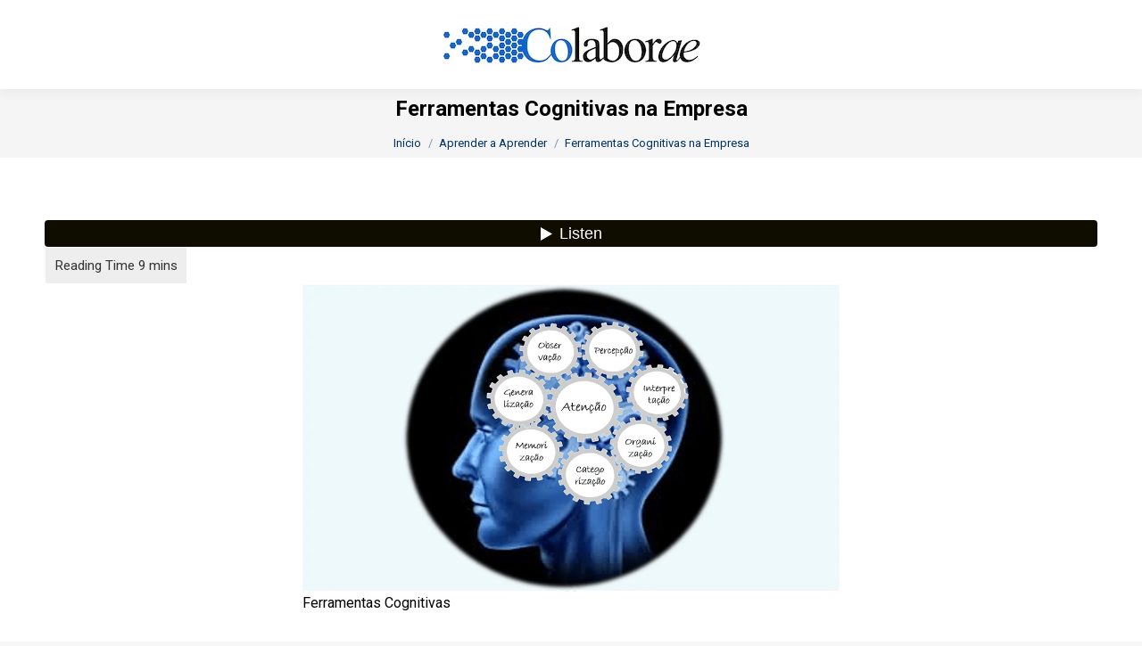

--- FILE ---
content_type: text/html; charset=UTF-8
request_url: https://colaborae.com.br/blog/2022/06/01/ferramentas-empresariais-cognitivas-2/
body_size: 110573
content:
<!DOCTYPE html>
<!--[if !(IE 6) | !(IE 7) | !(IE 8)  ]><!-->
<html lang="pt-BR" class="no-js">
<!--<![endif]-->
<head>
	<meta charset="UTF-8" />
		<meta name="viewport" content="width=device-width, initial-scale=1, maximum-scale=1, user-scalable=0">
		<meta name="theme-color" content="#0143a0"/>	<link rel="profile" href="https://gmpg.org/xfn/11" />
	        
		<style id="jetpack-boost-critical-css">/* Critical CSS Key: singular_post */
@media all{#jp-relatedposts{display:none;padding-top:1em;margin:1em 0;position:relative;clear:both}.jp-relatedposts::after{content:"";display:block;clear:both}#jp-relatedposts h3.jp-relatedposts-headline{margin:0 0 1em 0;display:inline-block;float:left;font-size:9pt;font-weight:700;font-family:inherit}#jp-relatedposts h3.jp-relatedposts-headline em::before{content:"";display:block;width:100%;min-width:30px;border-top:1px solid rgba(0,0,0,.2);margin-bottom:1em}#jp-relatedposts h3.jp-relatedposts-headline em{font-style:normal;font-weight:700}}@media all{.wp-block-audio{box-sizing:border-box}.wp-block-audio audio{min-width:300px;width:100%}.wp-block-group{box-sizing:border-box}.wp-block-image>figure>a{display:inline-block}.wp-block-image img{box-sizing:border-box;height:auto;max-width:100%;vertical-align:bottom}.wp-block-image .aligncenter{display:table}.wp-block-image .aligncenter{margin-left:auto;margin-right:auto}.wp-block-image figure{margin:0}.wp-lightbox-container{display:flex;flex-direction:column;position:relative}.wp-lightbox-container button{align-items:center;-webkit-backdrop-filter:blur(16px) saturate(180%);backdrop-filter:blur(16px) saturate(180%);background-color:#5a5a5a40;border:none;border-radius:4px;display:flex;height:20px;justify-content:center;opacity:0;padding:0;position:absolute;right:16px;text-align:center;top:16px;width:20px;z-index:100}.wp-lightbox-container button:not(:hover):not(:active):not(.has-background){background-color:#5a5a5a40;border:none}.wp-lightbox-overlay{box-sizing:border-box;height:100vh;left:0;overflow:hidden;position:fixed;top:0;visibility:hidden;width:100%;z-index:100000}.wp-lightbox-overlay .close-button{align-items:center;display:flex;justify-content:center;min-height:40px;min-width:40px;padding:0;position:absolute;right:calc(env(safe-area-inset-right) + 16px);top:calc(env(safe-area-inset-top) + 16px);z-index:5000000}.wp-lightbox-overlay .close-button:not(:hover):not(:active):not(.has-background){background:0 0;border:none}.wp-lightbox-overlay .lightbox-image-container{height:var(--wp--lightbox-container-height);left:50%;overflow:hidden;position:absolute;top:50%;transform:translate(-50%,-50%);transform-origin:top left;width:var(--wp--lightbox-container-width);z-index:9999999999}.wp-lightbox-overlay button{background:0 0;border:none}.wp-lightbox-overlay .scrim{background-color:#fff;height:100%;opacity:.9;position:absolute;width:100%;z-index:2000000}ol,ul{box-sizing:border-box}:root :where(.wp-block-list.has-background){padding:1.25em 2.375em}.wp-block-quote{box-sizing:border-box}.wp-block-quote{overflow-wrap:break-word}.wp-block-separator{border:none;border-top:2px solid}.wp-block-spacer{clear:both}.entry-content{counter-reset:footnotes}.aligncenter{clear:both}.screen-reader-text{border:0;clip-path:inset(50%);height:1px;margin:-1px;overflow:hidden;padding:0;position:absolute;width:1px;word-wrap:normal!important}html :where(img[class*=wp-image-]){height:auto;max-width:100%}:where(figure){margin:0 0 1em}}@media all{.bsf-rt-display-label:after{content:attr(prefix)}.bsf-rt-display-time:after{content:attr(reading_time)}.bsf-rt-display-postfix:after{content:attr(postfix)}.bsf-rt-display-label:after{content:attr(prefix)}.bsf-rt-display-time:after{content:attr(reading_time)}.bsf-rt-display-postfix:after{content:attr(postfix)}.bsf-rt-display-label:after{content:attr(prefix)}.bsf-rt-display-time:after{content:attr(reading_time)}.bsf-rt-display-postfix:after{content:attr(postfix)}.bsf-rt-display-label:after{content:attr(prefix)}.bsf-rt-display-time:after{content:attr(reading_time)}.bsf-rt-display-postfix:after{content:attr(postfix)}.bsf-rt-display-label:after{content:attr(prefix)}.bsf-rt-display-time:after{content:attr(reading_time)}.bsf-rt-display-postfix:after{content:attr(postfix)}.bsf-rt-display-label:after{content:attr(prefix)}.bsf-rt-display-time:after{content:attr(reading_time)}.bsf-rt-display-postfix:after{content:attr(postfix)}.bsf-rt-display-label:after{content:attr(prefix)}.bsf-rt-display-time:after{content:attr(reading_time)}.bsf-rt-display-postfix:after{content:attr(postfix)}.bsf-rt-display-label:after{content:attr(prefix)}.bsf-rt-display-time:after{content:attr(reading_time)}.bsf-rt-display-postfix:after{content:attr(postfix)}.bsf-rt-display-label:after{content:attr(prefix)}.bsf-rt-display-time:after{content:attr(reading_time)}.bsf-rt-display-postfix:after{content:attr(postfix)}.bsf-rt-display-label:after{content:attr(prefix)}.bsf-rt-display-time:after{content:attr(reading_time)}.bsf-rt-display-postfix:after{content:attr(postfix)}.bsf-rt-display-label:after{content:attr(prefix)}.bsf-rt-display-time:after{content:attr(reading_time)}.bsf-rt-display-postfix:after{content:attr(postfix)}.bsf-rt-display-label:after{content:attr(prefix)}.bsf-rt-display-time:after{content:attr(reading_time)}.bsf-rt-display-postfix:after{content:attr(postfix)}}@media all{article,aside,figure,header,nav,section{display:block}audio{display:inline-block}*{padding:0;margin:0}html{font-size:100%;-webkit-text-size-adjust:100%;-ms-text-size-adjust:100%}strong{font-weight:700}ol,ul{list-style:none}img{border:0;-ms-interpolation-mode:bicubic}svg:not(:root){overflow:hidden}figure,form{margin:0}button,input,textarea{font-size:100%;margin:0;vertical-align:baseline}button,input{line-height:normal}button,input[type=submit]{-webkit-appearance:button}textarea{overflow:auto;vertical-align:top}.pswp{display:none;position:absolute;width:100%;height:100%;left:0;top:0;-ms-touch-action:none;touch-action:none;z-index:9500;-webkit-text-size-adjust:100%;-webkit-backface-visibility:hidden;outline:0}.pswp::after,.pswp::before{content:" ";display:table}.pswp *{-webkit-box-sizing:border-box;box-sizing:border-box}.pswp__bg{position:absolute;left:0;top:0;width:100%;height:100%;background:#000;opacity:0;-webkit-transform:translateZ(0);transform:translateZ(0);-webkit-backface-visibility:hidden;will-change:opacity}.pswp__scroll-wrap{position:absolute;left:0;top:0;width:100%;height:100%;overflow:hidden}.pswp__container{-ms-touch-action:none;touch-action:none;position:absolute;left:0;right:0;top:0;bottom:0;-webkit-backface-visibility:hidden}.pswp__container{-webkit-touch-callout:none}.pswp__item{position:absolute;left:0;right:0;top:0;bottom:0;overflow:hidden}.pswp__caption .pswp__caption__center{text-align:center}.pswp button.pswp__button{height:1.5em;width:1.5em;margin-top:-.75em;background:0 0!important;font-family:icomoon-the7-font;font-size:16px;line-height:1;text-rendering:auto;-webkit-font-smoothing:antialiased;color:#fff;opacity:.5}.pswp .pswp__top-bar button.pswp__button{top:50%}.pswp button.pswp__button--close{font-size:21px}.pswp__button--close:before{content:""}.pswp__button--share:before{content:""}.pswp .pswp__button--arrow--left:before,.pswp .pswp__button--arrow--right:before{position:static;display:flex;justify-content:center;align-items:center;width:1.5em;height:1.5em}.pswp .pswp__button--arrow--left:before{content:""!important;background:0 0!important}.pswp .pswp__button--arrow--right:before{content:""!important;background:0 0!important}.pswp .pswp__share-tooltip{border-radius:0}.pswp__share-tooltip:before{content:"";display:block;width:0;height:0;position:absolute;top:-12px;right:15px;border:6px solid transparent;border-bottom-color:#fff}.pswp__button{position:relative;background:0 0;overflow:visible;-webkit-appearance:none;display:block;border:0;padding:0;margin:0;float:right;opacity:.75;-webkit-box-shadow:none;box-shadow:none}.pswp__button,.pswp__button--arrow--left:before,.pswp__button--arrow--right:before{width:44px;height:44px}.pswp__button--fs{display:none}.pswp__button--zoom{display:none}.pswp__button--arrow--left,.pswp__button--arrow--right{background:0 0;top:50%;margin-top:-50px;width:70px;height:100px;position:absolute}.pswp__button--arrow--left{left:0}.pswp__button--arrow--right{right:0}.pswp__button--arrow--left:before,.pswp__button--arrow--right:before{content:"";top:35px;background-color:rgba(0,0,0,.3);height:30px;width:32px;position:absolute}.pswp__button--arrow--left:before{left:6px}.pswp__button--arrow--right:before{left:0;right:6px}.pswp__share-modal{display:block;background:rgba(0,0,0,.5);width:100%;height:100%;top:0;left:0;padding:10px;position:absolute;z-index:1600;opacity:0;-webkit-backface-visibility:hidden;will-change:opacity}.pswp__share-modal--hidden{display:none}.pswp__share-tooltip{min-width:150px;z-index:1620;position:absolute;background:#fff;top:56px;border-radius:2px;display:block;width:auto;right:44px;-webkit-box-shadow:0 2px 5px rgba(0,0,0,.25);box-shadow:0 2px 5px rgba(0,0,0,.25);-webkit-transform:translateY(6px);-ms-transform:translateY(6px);transform:translateY(6px);-webkit-backface-visibility:hidden;will-change:transform}.pswp__counter{position:absolute;left:0;top:0;height:44px;font-size:13px;line-height:44px;color:#fff;opacity:.75;padding:0 10px}.pswp__caption{position:absolute;left:0;bottom:0;width:100%;min-height:44px}.pswp__caption__center{text-align:left;max-width:420px;margin:0 auto;font-size:13px;padding:10px;line-height:20px;color:#ccc}.pswp__preloader{width:44px;height:44px;position:absolute;top:0;left:50%;margin-left:-22px;opacity:0;will-change:opacity;direction:ltr}.pswp__preloader__icn{width:20px;height:20px;margin:12px}@media screen and (max-width:1024px){.pswp__preloader{position:relative;left:auto;top:auto;margin:0;float:right}}.pswp__ui{-webkit-font-smoothing:auto;visibility:visible;opacity:1;z-index:1550}.pswp__top-bar{position:absolute;left:0;top:0;height:44px;width:100%}.pswp__caption,.pswp__top-bar{-webkit-backface-visibility:hidden;will-change:opacity}.pswp__caption,.pswp__top-bar{background-color:rgba(0,0,0,.5)}.pswp__ui--hidden .pswp__button--arrow--left,.pswp__ui--hidden .pswp__button--arrow--right,.pswp__ui--hidden .pswp__caption,.pswp__ui--hidden .pswp__top-bar{opacity:.001}.page-inner{-ms-grid-column:1;-ms-grid-row:2;grid-area:page-inner}#main-slideshow,.photo-scroller{-ms-grid-column:1;-ms-grid-row:2;grid-area:slider}.masthead{-ms-grid-column:1;-ms-grid-row:1;grid-area:header}.side-header-v-stroke.masthead,.side-header.masthead{-ms-grid-column:1;grid-area:header-side}.checkout-page-title{grid-area:checkout;-ms-grid-column:1;-ms-grid-row:4}.page-title{-ms-grid-column:1;-ms-grid-row:3;grid-area:title}.fancy-header{-ms-grid-column:1;-ms-grid-row:3;grid-area:fancyheader}.elementor-location-header{grid-area:elementor-header}#main{-ms-grid-column:1;-ms-grid-row:5;grid-area:main}.footer{-ms-grid-column:1;-ms-grid-row:6;grid-area:footer}.responsive-off .sidebar{grid-area:sidebar;-ms-grid-row:1}.responsive-off .content{grid-area:content;-ms-grid-row:1}.content,.sidebar,.wf-wrap{box-sizing:border-box}.wf-wrap{max-width:100%;padding:0 44px;margin:0 auto}.page-title .hgroup{overflow:hidden}.breadcrumbs li:first-child:before{content:""}.breadcrumbs li:before{position:absolute;left:0;top:0;width:15px;height:13px;content:"/";opacity:.5;text-align:left;z-index:3}.breadcrumbs li:before{opacity:1}.page-title{display:-ms-flexbox;display:-ms-flex;display:flex}.page-title-head{max-width:100%}.page-title .wf-wrap{position:relative}.page-title .wf-wrap:after{position:absolute;width:100%;bottom:0;content:""}.page-title.solid-bg .wf-wrap:after{display:none}.page-title>.wf-wrap{display:-ms-flexbox;display:-ms-flex;display:flex;-ms-align-items:center;-ms-flex-align:center;align-items:center;box-sizing:border-box}.title-center>.wf-wrap{-ms-flex-pack:center;-ms-justify-content:center;justify-content:center;-ms-align-items:center;-ms-flex-align:center;align-items:center;-ms-flex-flow:column wrap;flex-flow:column wrap}.title-center h1{text-align:center}.page-title h1{margin:0}.breadcrumbs{list-style:none}.page-title.title-center .breadcrumbs{text-align:center}.breadcrumbs li{position:relative;display:inline-block;padding-left:12px;margin-left:8px}.breadcrumbs li:first-child{padding-left:0;margin-left:0;background:0 0!important}.breadcrumbs li a{color:inherit}.breadcrumbs a{text-decoration:none}.post{position:relative}.post:after,.post:before{content:"";display:table;clear:both}.single .content>.post{margin-bottom:50px}.post .entry-author img{max-width:none}.single .entry-content{margin-bottom:50px}.share-buttons .soc-font-icon{display:none}:not(.show-on-hover).single-share-box .share-buttons a .social-text{display:none}.post-navigation .nav-next{position:relative;display:-ms-flexbox;display:-ms-flex;display:flex;-ms-flex-flow:column wrap;flex-flow:column wrap;-ms-flex-pack:center;-ms-justify-content:center;justify-content:center;text-decoration:none}.nav-previous i{position:absolute;left:0;top:50%;transform:translateY(-50%);font-size:32px}.post-navigation .nav-next{padding-right:35px;margin-left:30px;width:45%;text-align:right}.post-navigation .nav-next i{position:absolute;right:0;top:50%;transform:translateY(-50%);font-size:32px}.comment-reply-title #cancel-comment-reply-link{display:inline-block;float:none;padding-left:15px;text-align:center}#respond #submit{display:none}#commentform textarea{width:100%;margin:0 0 10px}.sidebar{position:relative;z-index:9}.sidebar .sidebar-content{box-sizing:border-box}.sidebar-right .sidebar.bg-under-widget{border:none}.sidebar-right .sidebar.bg-under-widget{padding-left:0}.sidebar-right .wf-wrap:after,.sidebar-right .wf-wrap:before{content:"";display:table}.sidebar-divider-off #sidebar{border:none}.sidebar .widget,.sidebar-content .widget{padding:0}.bg-under-widget .sidebar-content .widget,.sidebar.bg-under-widget .widget{margin-bottom:0;padding:25px}.sidebar .widget-divider-off .widget,.sidebar-content.widget-divider-off .widget{border-top:none}.bg-under-widget .sidebar-content .widget:first-child,.sidebar.bg-under-widget .widget:first-child{margin-top:0}.sidebar .widget:first-child,.sidebar-content .widget:first-child{border-top:none}.widget:after,.widget:before{content:"";display:table;clear:both}.widget-title{margin-bottom:15px;clear:both}.cat-item{margin:5px 0 0;padding:5px 0 0}.cat-item:first-child{margin-top:0;padding-top:0;border-top:none!important}.cat-item a{text-decoration:none}.widget .searchform{position:relative}.widget_search form{margin:5px 0 0}.widget_search input[type=text]{width:100%;margin:0!important}.widget .searchform input{padding-right:30px}.widget .searchform .submit,.widget .searchsubmit{position:absolute;top:0;display:-ms-flexbox;display:-ms-flex;display:flex;-ms-align-items:center;-ms-flex-align:center;align-items:center;-ms-flex-pack:center;-ms-justify-content:center;justify-content:center;right:11px;width:20px;height:100%;padding:0;text-decoration:none}.widget .searchform .submit:before,.widget .searchsubmit:before{content:"󬁑";font-family:icomoon-the7-font!important;font-style:normal;font-weight:400;font-variant:normal;text-transform:none;line-height:inherit;font-size:16px}.widget_categories li,.widget_recent_entries li{margin:5px 0 0;padding:0}.widget_categories li:first-child,.widget_recent_entries li:first-child{margin-top:0;padding-top:0;border-top:none!important}.widget_categories a,.widget_recent_entries a{display:inline-block;text-decoration:none}body{overflow-x:hidden}h1,h3{margin-bottom:10px;clear:both}h3 a{text-decoration:none}p{margin-bottom:10px}a{text-decoration:underline}.content ol,.content ul{margin:0 0 10px 20px}.content ul{list-style:disc}.content ol{list-style-type:decimal}.post img,img[class*=wp-image-]{max-width:100%;height:auto}blockquote{padding:20px 25px;margin:0 0 10px;box-sizing:border-box}.aligncenter{display:block;margin:0 auto 10px}.assistive-text{position:absolute!important;clip:rect(1px,1px,1px,1px)}#page{position:relative;overflow:hidden}.main-gradient{display:none}#main{padding:50px 0}.screen-reader-text{clip:rect(1px,1px,1px,1px);height:1px;overflow:hidden;position:absolute!important;width:1px}#page .skip-link{background-color:#f1f1f1;box-shadow:0 0 1px 1px rgba(0,0,0,.2);color:#21759b;display:block;font-size:14px;font-weight:700;left:-9999em;outline:0;padding:15px 23px 14px;text-decoration:none;text-transform:none;top:-9999em}.widget_search input[type=text].searchform-s,textarea:not(.elementor-field){margin-bottom:10px;border-style:solid;box-sizing:border-box}input[type=text],textarea{-webkit-appearance:none;-moz-appearance:none;-ms-appearance:none;appearance:none;outline:0}#cancel-comment-reply-link{position:relative;float:right;padding:0 15px 0 0}#cancel-comment-reply-link:before{display:block;position:absolute;top:50%;right:0;margin-top:-5px;width:10px;font-family:icomoon-the7-font;speak:none;font-style:normal;font-weight:400;font-variant:normal;text-transform:none;font-size:10px;line-height:1;content:""}input[type=submit]{position:relative;display:inline-block;text-decoration:none;white-space:nowrap}.dt-text-title{grid-area:header;max-width:100%}.dt-text-desc{grid-area:desc;max-width:100%}.icon-with-text-shortcode .text-icon{grid-area:icon;text-decoration:none}.icon-with-text-shortcode .default-btn-shortcode{justify-self:start;grid-area:button}.masthead{position:relative;z-index:102;box-sizing:border-box}.masthead:not(.side-header){display:-ms-flexbox;-ms-flex-direction:column}.top-bar{position:relative;display:-ms-flexbox;display:-ms-flex;display:flex;margin-top:0;box-sizing:border-box}.top-bar-bg,.top-bar:after{position:absolute;bottom:0;left:0;width:100%;height:100%;content:"";box-sizing:content-box}.top-bar:after{height:1px}.top-bar-bg{padding:0 1000px;margin-left:-1000px}.top-bar>.mini-widgets{display:-ms-flexbox;display:-ms-flex;display:flex;-ms-align-items:center;-ms-flex-align:center;align-items:center;-ms-flex:1 1 auto;flex:1 1 auto;-ms-justify-content:flex-start;justify-content:flex-start;-ms-flex-pack:start;-ms-flex-flow:row wrap;flex-flow:row wrap}.top-bar .mini-widgets.right-widgets,.top-bar .mini-widgets:last-child{-ms-justify-content:flex-end;justify-content:flex-end;-ms-flex-pack:end}.top-bar *{font-size:inherit;line-height:inherit}.top-bar.top-bar-empty{position:absolute;visibility:hidden;opacity:0}.branding{line-height:0;font-size:0}.branding>a{display:block}.branding a img,.branding img{max-width:100%;height:auto}.branding .mobile-logo{display:none}.searchform{position:relative;z-index:3;max-width:100%}.searchform .field{max-width:100%;border-style:solid;box-sizing:border-box}.dt-close-mobile-menu-icon{position:relative}.dt-close-mobile-menu-icon:after,.dt-close-mobile-menu-icon:before{position:absolute;top:0;left:0;width:100%;height:100%;content:"";border-radius:inherit;box-sizing:border-box}.dt-close-mobile-menu-icon:after{opacity:0}.dt-close-mobile-menu-icon:before{opacity:1}.menu-text,.subtitle-text{display:block}.mobile-main-nav>li{display:-ms-flexbox;display:-ms-flex;display:flex;-ms-flex-flow:row wrap;flex-flow:row wrap}.dt-mobile-header{position:fixed;top:0;height:100%;min-height:100%;width:500px;max-width:100%;z-index:9602;box-sizing:border-box;background-color:grey;transform:translate3d(-100%,0,0);overflow:hidden}.right-mobile-menu .dt-mobile-header{right:0;transform:translate3d(100%,0,0)}html:not(.touchevents) .dt-mobile-header::-webkit-scrollbar{width:13px}.mobile-mini-widgets-in-menu{display:none}.mobile-mini-widgets-in-menu{padding:30px 0}.mobile-main-nav{display:-ms-flexbox;display:-ms-flex;display:flex;-ms-flex-flow:column nowrap;flex-flow:column nowrap;-ms-flex:10 1 auto;flex:10 1 auto}.mobile-main-nav>li{position:relative;display:-ms-flexbox;display:-ms-flex;display:flex}.mobile-menu-show-divider .mobile-main-nav>li:before{content:"";position:absolute;top:-.5px;height:0;width:100%;max-width:100%;left:0}.mobile-menu-show-divider .mobile-main-nav>li:first-child:before{display:none}.mobile-main-nav>li>a{text-decoration:none;position:relative;display:-ms-flexbox;display:-ms-flex;display:flex;-ms-align-items:center;-ms-flex-align:center;align-items:center;padding:10px 30px 10px 0;-ms-flex-positive:1;-ms-flex-grow:1;flex-grow:1}.mobile-main-nav li>a .subtitle-text{font-size:10px;line-height:12px;font-family:Arial,sans-serif}.dt-close-mobile-menu-icon{display:-ms-inline-flexbox;display:-ms-inline-flex;display:inline-flex;-ms-align-items:center;-ms-flex-align:center;align-items:center;-ms-flex-pack:center;-ms-justify-content:center;justify-content:center;position:absolute;top:0;z-index:9999;opacity:0;min-width:12px;min-height:12px}.dt-close-mobile-menu-icon .close-line-wrap{position:relative;width:22px;height:100%}.fade-medium-mobile-menu-close-icon .dt-close-mobile-menu-icon .close-line-wrap{width:20px;height:20px}.dt-close-mobile-menu-icon span{position:relative;display:block;margin:0;z-index:2}.dt-close-mobile-menu-icon .close-line{display:inline-block;transform-origin:50% 50%;width:22px;height:2px;position:absolute;left:0;content:""}.fade-medium-mobile-menu-close-icon .dt-close-mobile-menu-icon .close-line{width:20px;top:50%;margin-top:-1px}.dt-close-mobile-menu-icon .close-line:nth-child(2){display:none}.dt-close-mobile-menu-icon .close-line:after,.dt-close-mobile-menu-icon .close-line:before{position:absolute;top:0;left:0;width:100%;height:100%;content:"";border-radius:inherit;box-sizing:border-box}.dt-close-mobile-menu-icon .close-line:after{opacity:0}.dt-close-mobile-menu-icon .close-line:before{opacity:1}.dt-close-mobile-menu-icon .close-line:first-child{transform:rotate3d(0,0,1,45deg)}.dt-close-mobile-menu-icon .close-line:last-child{transform:rotate3d(0,0,1,-45deg)}.scroll-top{position:fixed;display:-ms-flexbox;display:-ms-flex;display:flex;-ms-align-items:center;-ms-flex-align:center;align-items:center;-ms-flex-pack:center;-ms-justify-content:center;justify-content:center;right:10px;bottom:10px;width:40px;height:40px;opacity:0;z-index:-1;text-decoration:none;background-color:#000;background-color:rgba(0,0,0,.2)}.scroll-top:before{content:"󰊐";font-family:icomoon-the7-font;speak:none;font-style:normal;font-weight:400;font-variant:normal;text-transform:none;font-size:20px;line-height:1;color:#fff}.round-images img{border-radius:50%}}@media all{@font-face{font-family:icomoon-the7-font;font-weight:400;font-style:normal}[class*=icomoon-the7-],[class^=icomoon-the7-],[class^=soc-font-]{font-family:icomoon-the7-font!important;speak:none;font-style:normal;font-weight:400;font-variant:normal;text-transform:none;line-height:1;-webkit-font-smoothing:antialiased;-moz-osx-font-smoothing:grayscale}.icomoon-the7-font-the7-arrow-29-2:before{content:""}.icomoon-the7-font-the7-arrow-29-3:before{content:""}.facebook .soc-font-icon:before{content:""}.linkedin .soc-font-icon:before{content:""}.pinterest .soc-font-icon:before{content:""}.twitter .soc-font-icon:before{content:""}.whatsapp .soc-font-icon:before{content:""}}@media all{:root{--the7-accent-color:#0143a0;--the7-base-color:#000000;--the7-base-font-family:"Roboto",Helvetica,Arial,Verdana,sans-serif;--the7-base-font-size:15px;--the7-base-line-height:1.5em;--the7-beautiful-spinner-color:rgba(59,140,237,0.5);--the7-btn-color:#ffffff;--the7-btn-m-border-radius:4px;--the7-btn-m-font-family:"Roboto",Helvetica,Arial,Verdana,sans-serif;--the7-btn-m-font-size:14px;--the7-btn-m-font-weight:700;--the7-btn-m-letter-spacing:0px;--the7-btn-m-line-height:16px;--the7-btn-m-padding:12px 18px 12px 18px;--the7-btn-m-text-transform:none;--the7-content-boxes-bg:#f5f5f5;--the7-divider-color:rgba(0,0,0,0.08);--the7-h1-font-family:"Roboto",Helvetica,Arial,Verdana,sans-serif;--the7-h1-font-size:52px;--the7-h1-font-weight:700;--the7-h1-line-height:62px;--the7-h1-text-transform:none;--the7-h2-font-family:"Roboto",Helvetica,Arial,Verdana,sans-serif;--the7-h2-font-size:34px;--the7-h2-font-weight:700;--the7-h2-line-height:44px;--the7-h2-text-transform:none;--the7-h3-font-family:"Roboto",Helvetica,Arial,Verdana,sans-serif;--the7-h3-font-size:24px;--the7-h3-font-weight:700;--the7-h3-line-height:34px;--the7-h3-text-transform:none;--the7-links-color:#3b8ced;--the7-secondary-text-color:#003363;--the7-text-big-font-size:16px;--the7-text-big-line-height:1.6em;--the7-text-small-font-size:13px;--the7-text-small-line-height:1.4em;--the7-title-color:#000000;--the7-widget-content-font-family:"Roboto",Helvetica,Arial,Verdana,sans-serif;--the7-widget-content-font-size:14px;--the7-widget-content-line-height:25px;--the7-widget-content-text-transform:none;--the7-widget-gap:20px;--the7-widget-title-font-family:"Roboto",Helvetica,Arial,Verdana,sans-serif;--the7-widget-title-font-size:16px;--the7-widget-title-font-weight:700;--the7-widget-title-line-height:26px;--the7-widget-title-text-transform:none}@media screen and (max-width:1100px){:root{--the7-h1-font-size:34px}}@media screen and (max-width:778px){:root{--the7-h1-font-size:34px}}}@media all{.masthead:not(.side-header){max-width:100%}.masthead:not(.side-header):not(.side-header-v-stroke):not(.side-header-menu-icon){box-sizing:border-box}@media all and (-ms-high-contrast:none),(-ms-high-contrast:active){.masthead:not(.side-header):not(.mixed-header){display:-ms-flexbox;-ms-flex-direction:column;-ms-align-content:space-between;align-content:space-between;-ms-flex-pack:center;-ms-justify-content:center;justify-content:center}.masthead:not(.side-header):not(.mixed-header) .header-bar,.masthead:not(.side-header):not(.mixed-header) .top-bar{width:100%}.masthead .header-bar{box-sizing:border-box}}.masthead:not(.side-header) .header-bar{position:relative;display:-ms-flexbox;display:-ms-flex;display:flex;-ms-align-items:stretch;-ms-flex-align:stretch;align-items:stretch;-ms-align-content:stretch;align-content:stretch;-ms-flex-line-pack:stretch;-ms-flex-pack:space-between;-ms-justify-content:space-between;justify-content:space-between;-ms-flex-pack:justify}.masthead:not(.side-header) .main-nav{display:-ms-flexbox;display:-ms-flex;display:flex;-ms-flex-flow:row wrap;flex-flow:row wrap;-ms-align-items:center;-ms-flex-align:center;align-items:center}.masthead.split-header .header-bar{-ms-flex-flow:row wrap;flex-flow:row wrap;-ms-align-items:center;-ms-flex-align:center;align-items:center}.split-header .branding{display:-ms-flexbox;display:-ms-flex;display:flex;-ms-align-items:center;-ms-flex-align:center;align-items:center;-ms-flex-order:2;order:2}.split-header .navigation{-ms-flex:1 1 0%;flex:1 1 0%;-ms-flex-positive:1;-ms-flex-negative:1;-ms-flex-preferred-size:0%;display:-ms-flexbox;display:-ms-flex;display:flex;-ms-flex-flow:row nowrap;flex-flow:row nowrap}.split-header .navigation:first-of-type{-ms-flex-order:1;order:1}.split-header .navigation:last-of-type{-ms-flex-order:3;order:3;-ms-flex-pack:flex-end;-ms-justify-content:flex-end;justify-content:flex-end;-ms-flex-pack:end}.split-header .navigation .main-nav{-ms-flex-positive:1;-ms-flex-grow:1;flex-grow:1}.split-header .navigation:first-of-type .main-nav{-ms-flex-order:2;order:2}.split-header .navigation:last-of-type .main-nav{-ms-flex-pack:flex-end;-ms-justify-content:flex-end;justify-content:flex-end;-ms-flex-pack:end}.split-header .mini-widgets{display:-ms-flexbox;display:-ms-flex;display:flex;-ms-align-items:center;-ms-flex-align:center;align-items:center;-ms-flex-flow:row wrap;flex-flow:row wrap}.split-header.justify .navigation .main-nav{-ms-flex-positive:10;-ms-flex-grow:10;flex-grow:10;-ms-flex-pack:space-between;-ms-justify-content:space-between;justify-content:space-between;-ms-flex-pack:justify}#the7-body{--the7-h1-color:var(--the7-title-color);--the7-h2-color:var(--the7-title-color);--the7-h3-color:var(--the7-title-color);--the7-btn-m-font:var(--the7-btn-m-font-style,normal) normal var(--the7-btn-m-font-weight,normal) var(--the7-btn-m-font-size)/var(--the7-btn-m-line-height) var(--the7-btn-m-font-family);--the7-base-font:var(--the7-base-font-style,normal) normal var(--the7-base-font-weight,normal) var(--the7-base-font-size)/var(--the7-base-line-height) var(--the7-base-font-family);--the7-base-font-big:var(--the7-base-font-style,normal) normal var(--the7-base-font-weight,normal) var(--the7-text-big-font-size)/var(--the7-text-big-line-height) var(--the7-base-font-family);--the7-widget-title-font:var(--the7-widget-title-font-style,normal) normal var(--the7-widget-title-font-weight,normal) var(--the7-widget-title-font-size)/var(--the7-widget-title-line-height) var(--the7-widget-title-font-family);--the7-widget-content-font:var(--the7-widget-content-font-style,normal) normal var(--the7-widget-content-font-weight,normal) var(--the7-widget-content-font-size)/var(--the7-widget-content-line-height) var(--the7-widget-content-font-family);--the7-h1-font:var(--the7-h1-font-style,normal) normal var(--the7-h1-font-weight,normal) var(--the7-h1-font-size)/var(--the7-h1-line-height) var(--the7-h1-font-family);--the7-h2-font:var(--the7-h2-font-style,normal) normal var(--the7-h2-font-weight,normal) var(--the7-h2-font-size)/var(--the7-h2-line-height) var(--the7-h2-font-family);--the7-h3-font:var(--the7-h3-font-style,normal) normal var(--the7-h3-font-weight,normal) var(--the7-h3-font-size)/var(--the7-h3-line-height) var(--the7-h3-font-family);--the7-btn-shadow:0px 0px 10px 0px rgba(0,0,0,0)}body,html{font:var(--the7-base-font-big);letter-spacing:var(--the7-base-letter-spacing);text-transform:var(--the7-base-text-transform);text-decoration:var(--the7-base-text-decoration);word-spacing:normal;color:var(--the7-base-color)}#main .wf-wrap,.page-title .wf-wrap{padding:0 50px 0 50px}.masthead:not(.side-header):not(.side-header-menu-icon) .header-bar{max-width:calc(1300px - 30px - 30px);margin:0 auto}.page-title .wf-wrap:after{width:calc(1300px - 50px - 50px);max-width:calc(100% - 50px - 50px)}.sidebar-divider-off.sidebar-right .sidebar,.sidebar-right .sidebar,.sidebar-right .sidebar.bg-under-widget{margin-right:0;margin-left:0}.text-small{font-size:var(--the7-text-small-font-size);line-height:var(--the7-text-small-line-height)}h1,h1.entry-title,h3,h3 a{color:var(--the7-title-color)}h1{color:var(--the7-h1-color);font:var(--the7-h1-font);text-transform:var(--the7-h1-text-transform);letter-spacing:var(--the7-h1-letter-spacing);text-decoration:var(--the7-h1-text-decoration)}h1.entry-title{color:var(--the7-h2-color);font:var(--the7-h2-font);text-transform:var(--the7-h2-text-transform);letter-spacing:var(--the7-h2-letter-spacing);text-decoration:var(--the7-h2-text-decoration)}h3{color:var(--the7-h3-color);font:var(--the7-h3-font);text-transform:var(--the7-h3-text-transform);letter-spacing:var(--the7-h3-letter-spacing);text-decoration:var(--the7-h3-text-decoration)}a{color:var(--the7-links-color)}#main>.wf-wrap{width:1300px}#main{padding:70px 0 70px 0}#main>.wf-wrap{padding:0 50px 0 50px}body{background:#f7f7f7 url(https://colaborae.com.br/wp-content/themes/dt-the7/images/backgrounds/patterns/full/crisp_paper_ruffles.jpg) repeat fixed center top;background-size:auto}#page{background:#fff none repeat center top;background-size:auto}#mobile-menu,.bg-under-widget .sidebar-content .widget,blockquote,textarea{border-radius:4px}.top-bar-bg{background:#2b4ead none repeat center center}.top-bar{min-height:36px;padding:3px 50px 3px 50px}.masthead:not(.side-header):not(.side-header-menu-icon) .top-bar{max-width:calc(1300px);margin:0 auto}.top-bar{color:#fff}.branding>a{padding:0}.searchform input::-moz-placeholder{color:#aaa!important;opacity:1}.searchform input[type=text]{color:#aaa}.dt-mobile-header{background-color:#fff;width:340px}.right-mobile-menu-close-icon .dt-close-mobile-menu-icon{right:0}.mobile-main-nav>li>a{padding:10.4px 25px 10.4px 0}.mobile-menu-show-divider .mobile-main-nav>li>a{padding:15.2px 25px 15.2px 0}.mobile-main-nav li>a .menu-text{font:700 16px/20px"Roboto",Helvetica,Arial,Verdana,sans-serif;color:#333;text-transform:uppercase}.mobile-main-nav li>a{color:#333}.mobile-main-nav li.act>a{color:#0143a0}.mobile-main-nav li.act>a .menu-text,.mobile-main-nav li.act>a .subtitle-text{color:#0143a0}.mobile-menu-show-divider .mobile-main-nav>li:before{border-bottom:1px solid rgba(51,51,51,.12)}.dt-close-mobile-menu-icon{padding:5px 5px 5px 5px;margin:15px 0 0 0;border-radius:0}.mobile-hamburger-close-bg-enable .dt-close-mobile-menu-icon:before{background-color:var(--the7-accent-color)}.mobile-hamburger-close-bg-hover-enable .dt-close-mobile-menu-icon:after{background-color:var(--the7-accent-color)}.dt-close-mobile-menu-icon span:after{background-color:var(--the7-accent-color);background:#fff!important}.dt-close-mobile-menu-icon span:before{background-color:var(--the7-accent-color);background:#fff!important}.masthead:not(.side-header):not(.side-header-v-stroke):not(.side-header-menu-icon) .header-bar{padding:0 30px 0 30px}.masthead:not(.mixed-header){background:#fff none repeat center center;background-size:auto}.masthead.shadow-decoration:not(.side-header-menu-icon):not(#phantom):not(.masthead-mobile-header){box-shadow:0 0 15px 1px rgba(0,0,0,.07)}.page-title .wf-wrap{min-height:0;padding-top:5px;padding-bottom:5px}.page-title .wf-wrap:after{border-bottom:5px dashed #8224e3}.page-title.solid-bg{background-color:rgba(0,0,0,.04)}.page-title>.wf-wrap{width:1300px}#page .page-title .entry-title,.page-title h1{font:normal 700 24px/34px"Roboto",Helvetica,Arial,Verdana,sans-serif;color:#000;text-transform:none}.page-title .breadcrumbs li:before{color:rgba(0,0,0,.35)}.page-title .breadcrumbs{padding:0;margin:10px 0 0 0}.page-title .breadcrumbs,.page-title .breadcrumbs a{color:#003363;font:normal 13px/23px"Roboto",Helvetica,Arial,Verdana,sans-serif;text-transform:none}.page-title .breadcrumbs li:before{color:rgba(0,51,99,.5)}.sidebar-right .sidebar{border-left:1px solid var(--the7-divider-color)}.bg-under-widget .sidebar-content .widget{background:#fff none repeat center center}.sidebar .widget,.sidebar-content .widget{border-top:1px solid var(--the7-divider-color);color:#000;padding-top:10px;padding-bottom:10px}.sidebar .widget,.sidebar-content .widget{font:var(--the7-widget-content-font);text-transform:var(--the7-widget-content-text-transform);letter-spacing:var(--the7-widget-content-letter-spacing);text-decoration:var(--the7-widget-content-text-decoration)}.bg-under-widget .sidebar-content .widget,.sidebar.bg-under-widget .widget{margin-top:20px}.widget-title{font:var(--the7-widget-title-font);text-transform:var(--the7-widget-title-text-transform);letter-spacing:var(--the7-widget-title-letter-spacing);text-decoration:var(--the7-widget-title-text-decoration);color:var(--the7-title-color)}.sidebar-content .widget-title{color:#000}.widget-title{margin-bottom:var(--the7-widget-gap)}.sidebar-content .widget:not(.widget_icl_lang_sel_widget) a:not(.elementor-button){color:#000}.widget_categories li a,.widget_recent_entries a{color:var(--the7-title-color)}.sidebar-content .widget_categories li a,.sidebar-content .widget_recent_entries a{color:#000}.widget_categories li{color:rgba(0,0,0,.5)}.sidebar-content .cat-item a{color:#000}#page .widget .searchform .submit{color:rgba(133,134,140,.5)}.post-navigation .nav-links i[class^=icomoon-the7]{color:rgba(0,0,0,.12)}input[type=submit]:not([name=update_cart]){box-shadow:var(--the7-btn-shadow)}input[type=submit]:not([name=update_cart]){color:var(--the7-btn-color);background:var(--the7-btn-bg,#0143a0)}.sidebar .widget input[type=submit]:not([name=update_cart]),.sidebar input[type=submit]:not([name=update_cart]),.sidebar-content .widget input[type=submit]:not([name=update_cart]){color:var(--the7-btn-color);color:#fff}blockquote:not(.shortcode-blockquote):not(.elementor-blockquote){background-color:var(--the7-content-boxes-bg)}blockquote:not(.elementor-blockquote),blockquote:not(.elementor-blockquote) *{color:var(--the7-title-color)}input::-webkit-input-placeholder{color:rgba(133,134,140,.5)}input:-moz-placeholder{color:rgba(133,134,140,.5)}textarea::-webkit-input-placeholder{color:rgba(133,134,140,.5)}textarea:-moz-placeholder{color:rgba(133,134,140,.5)}.comment-form label:not([for=wp-comment-cookies-consent]){color:#85868c}.widget_search input[type=text].searchform-s,input[type=text],textarea{color:#85868c;border-top-width:1px;border-right-width:1px;border-bottom-width:1px;border-left-width:1px;padding:5px 15px 5px 15px;border-color:rgba(51,51,51,.12);background-color:#fcfcfc;border-radius:4px}.content textarea{font-size:var(--the7-base-font-size);line-height:var(--the7-base-line-height)}.widget_search input[type=text].searchform-s,input[type=text]{height:38px}input[type=submit]:not([name=update_cart]):not(.woocommerce-widget-layered-nav-dropdown__submit){font:var(--the7-btn-m-font);text-transform:var(--the7-btn-m-text-transform);letter-spacing:var(--the7-btn-m-letter-spacing);border-radius:var(--the7-btn-m-border-radius);padding:var(--the7-btn-m-padding);min-height:38px;line-height:38px;padding-top:0;padding-bottom:0}.scroll-top{border-radius:4px}input[type=text],textarea{font:var(--the7-base-font);letter-spacing:var(--the7-base-letter-spacing);text-transform:var(--the7-base-text-transform);text-decoration:var(--the7-base-text-decoration)}#cancel-comment-reply-link{font-size:var(--the7-text-small-font-size);line-height:var(--the7-text-small-line-height);color:var(--the7-secondary-text-color)}.pswp .pswp__button--arrow--left:before,.pswp .pswp__button--arrow--right:before,.pswp button.pswp__button--arrow--left,.pswp button.pswp__button--arrow--right{font-size:62px;line-height:62px;min-height:62px}.masthead:not(.side-header):not(.mixed-header) .header-bar{min-height:100px}}@media all{@media screen and (min-width:1101px){#page{display:-ms-grid;display:grid;-ms-grid-rows:auto;grid-template-rows:auto;-ms-grid-columns:100%;grid-template-columns:100%;grid-template-areas:"header""slider""title""fancyheader""elementor-header""checkout""main""footer"}.dt-mobile-header{display:none}.masthead:not(.side-header):not(.side-header-v-stroke):not(.side-header-menu-icon) .header-bar{padding-right:30px;padding-left:30px}.phantom-slide .masthead{top:0!important}}@media screen and (max-width:0px){.masthead:not(.side-header):not(.side-header-v-stroke):not(.side-header-menu-icon) .header-bar{padding-right:0;padding-left:0}}@media screen and (max-width:778px){.top-bar{padding:3px 20px 3px 20px}}@media screen and (max-width:1100px){#page{display:-ms-grid;display:grid;-ms-grid-rows:auto;grid-template-rows:auto;-ms-grid-columns:100%;grid-template-columns:100%;grid-template-areas:"header""slider""title""fancyheader""elementor-header""checkout""main""footer"}.masthead{grid-area:header}.side-header-v-stroke.masthead,.side-header.masthead{grid-area:header;-ms-grid-column:1}.mobile-header-space{grid-area:header}.masthead .main-nav,.masthead:not(.side-header) .header-bar,.masthead:not(.side-header) .main-nav{display:none}.dt-mobile-header{display:block}body:not(.transparent) .masthead:not(.side-header){background-color:#fff}.show-device-logo .branding img{display:none}.show-device-logo .branding img.mobile-logo{display:block;max-width:100%;height:auto}.mobile-mini-widgets-in-menu{display:-ms-flexbox!important;display:-ms-flex!important;display:flex!important;-ms-flex-flow:row wrap;flex-flow:row wrap;-ms-align-items:center;-ms-flex-align:center;align-items:center}.sticky-mobile-header .masthead{height:auto;width:100%}.sticky-mobile-header:not(.floating-navigation-below-slider) .masthead{top:0}}@media screen and (max-width:778px){html:not(.no-cssgridlegacy.no-cssgrid) .masthead:not(.sticky-mobile-on){top:0!important}.sticky-mobile-header .masthead{height:auto;width:100%}.masthead .top-bar .right-widgets{display:none}.masthead .top-bar .left-widgets{-ms-flex-pack:center;-ms-justify-content:center;justify-content:center}.show-device-logo .branding img.mobile-logo,.show-mobile-logo .branding img,.show-mobile-logo.show-device-logo .branding img{display:none}.show-device-logo .branding img,.show-mobile-logo .branding img.mobile-logo,.show-mobile-logo.show-device-logo .branding img.mobile-logo{display:inline-block;max-width:100%;height:auto}}@media screen and (max-width:778px){.page-title.page-title-responsive-enabled .wf-wrap{-ms-flex-flow:column wrap;flex-flow:column wrap;-ms-align-items:center;-ms-flex-align:center;align-items:center;-ms-flex-pack:center;-ms-justify-content:center;justify-content:center;text-align:center;min-height:100px}#page .page-title-responsive-enabled.page-title .entry-title,.page-title-responsive-enabled.page-title h1{font:700 20px/30px"Roboto",Helvetica,Arial,Verdana,sans-serif}.page-title-responsive-enabled.page-title.breadcrumbs-mobile-off .breadcrumbs{display:none}}@media screen and (max-width:778px){#main{padding:70px 0 70px 0}#main>.wf-wrap{padding:0 20px 0 20px}.page-title .wf-wrap{padding-left:20px;padding-right:20px}.page-title .wf-wrap:after{width:calc(1300px - 20px - 20px);max-width:calc(100% - 20px - 20px)}}@media screen and (min-width:992px){#main>.wf-wrap{position:relative}.dt-sticky-sidebar{will-change:min-height}.dt-sticky-sidebar .sidebar-content{position:relative;transform:translate(0,0);transform:translate3d(0,0,0);will-change:position,transform;-webkit-backface-visibility:hidden}#main:not(.sidebar-none) .wf-container-main{display:-ms-grid;display:grid;grid-column-gap:50px}.sidebar-right .wf-container-main{grid-template-areas:"content sidebar"}.sidebar,.sidebar-space{grid-area:sidebar;-ms-grid-row:1}.sidebar-right .sidebar{-ms-grid-column:3}.content{grid-area:content;-ms-grid-row:1}.sidebar-right .content{-ms-grid-column:1}.sidebar-right .wf-container-main{-ms-grid-columns:calc(100% - 350px - 25px) 50px calc(350px - 25px);grid-template-columns:calc(100% - 350px - 25px) calc(350px - 25px)}}@media screen and (max-width:992px){.sidebar-right .sidebar{border:none}.sidebar-divider-off.sidebar-right .sidebar,.sidebar-right .sidebar,.sidebar-right .sidebar.bg-under-widget{width:100%;margin-right:0;margin-left:0;margin-top:60px}}@media screen and (max-width:500px){.post-navigation .nav-next{width:100%;padding:0;margin:0 0 25px 0;-ms-align-items:center;-ms-flex-align:center;align-items:center;text-align:center}.post-navigation .nav-next i,.post-navigation .nav-previous i{display:none}.post-navigation .disabled{display:none}}@media only screen and (min-device-width:768px) and (max-device-width:1024px){body:after{content:"tablet";display:none}}@media screen and (max-width:760px),screen and (max-height:300px){body:after{content:"phone";display:none}}}</style><meta name='robots' content='index, follow, max-image-preview:large, max-snippet:-1, max-video-preview:-1' />

	<!-- This site is optimized with the Yoast SEO plugin v26.7 - https://yoast.com/wordpress/plugins/seo/ -->
	<title>Ferramentas Cognitivas na Empresa &#8902; Colaborae</title>
	<meta name="description" content="A Colaborae desde 2003 desenvolve soluções de Educação Corporativa (EC), via web e presencial, para profissionais de planejamento, marketing, venda, implantação, operação e gestão de serviços." />
	<link rel="canonical" href="https://colaborae.com.br/blog/2022/06/01/ferramentas-empresariais-cognitivas-2/" />
	<meta property="og:locale" content="pt_BR" />
	<meta property="og:type" content="article" />
	<meta property="og:title" content="Ferramentas Cognitivas na Empresa &#8902; Colaborae" />
	<meta property="og:description" content="A Colaborae desde 2003 desenvolve soluções de Educação Corporativa (EC), via web e presencial, para profissionais de planejamento, marketing, venda, implantação, operação e gestão de serviços." />
	<meta property="og:url" content="https://colaborae.com.br/blog/2022/06/01/ferramentas-empresariais-cognitivas-2/" />
	<meta property="og:site_name" content="Colaborae" />
	<meta property="article:published_time" content="2022-06-01T14:09:09+00:00" />
	<meta property="article:modified_time" content="2025-10-28T12:21:22+00:00" />
	<meta property="og:image" content="https://colaborae.com.br/wp-content/uploads/2020/01/ferramentas_cognitivas_ferramentas.png" />
	<meta property="og:image:width" content="1600" />
	<meta property="og:image:height" content="1010" />
	<meta property="og:image:type" content="image/png" />
	<meta name="author" content="João Paulo Iunes" />
	<meta name="twitter:card" content="summary_large_image" />
	<meta name="twitter:label1" content="Escrito por" />
	<meta name="twitter:data1" content="João Paulo Iunes" />
	<meta name="twitter:label2" content="Est. tempo de leitura" />
	<meta name="twitter:data2" content="14 minutos" />
	<script data-jetpack-boost="ignore" type="application/ld+json" class="yoast-schema-graph">{"@context":"https://schema.org","@graph":[{"@type":"Article","@id":"https://colaborae.com.br/blog/2022/06/01/ferramentas-empresariais-cognitivas-2/#article","isPartOf":{"@id":"https://colaborae.com.br/blog/2022/06/01/ferramentas-empresariais-cognitivas-2/"},"author":{"name":"João Paulo Iunes","@id":"https://colaborae.com.br/#/schema/person/8999874aff149499ff776d487986ecf0"},"headline":"Ferramentas Cognitivas na Empresa","datePublished":"2022-06-01T14:09:09+00:00","dateModified":"2025-10-28T12:21:22+00:00","mainEntityOfPage":{"@id":"https://colaborae.com.br/blog/2022/06/01/ferramentas-empresariais-cognitivas-2/"},"wordCount":2594,"publisher":{"@id":"https://colaborae.com.br/#organization"},"image":{"@id":"https://colaborae.com.br/blog/2022/06/01/ferramentas-empresariais-cognitivas-2/#primaryimage"},"thumbnailUrl":"https://colaborae.com.br/wp-content/uploads/2020/01/ferramentas_cognitivas_ferramentas.png","articleSection":["Aprender a Aprender","Ferramentas"],"inLanguage":"pt-BR"},{"@type":"WebPage","@id":"https://colaborae.com.br/blog/2022/06/01/ferramentas-empresariais-cognitivas-2/","url":"https://colaborae.com.br/blog/2022/06/01/ferramentas-empresariais-cognitivas-2/","name":"Ferramentas Cognitivas na Empresa &#8902; Colaborae","isPartOf":{"@id":"https://colaborae.com.br/#website"},"primaryImageOfPage":{"@id":"https://colaborae.com.br/blog/2022/06/01/ferramentas-empresariais-cognitivas-2/#primaryimage"},"image":{"@id":"https://colaborae.com.br/blog/2022/06/01/ferramentas-empresariais-cognitivas-2/#primaryimage"},"thumbnailUrl":"https://colaborae.com.br/wp-content/uploads/2020/01/ferramentas_cognitivas_ferramentas.png","datePublished":"2022-06-01T14:09:09+00:00","dateModified":"2025-10-28T12:21:22+00:00","description":"A Colaborae desde 2003 desenvolve soluções de Educação Corporativa (EC), via web e presencial, para profissionais de planejamento, marketing, venda, implantação, operação e gestão de serviços.","breadcrumb":{"@id":"https://colaborae.com.br/blog/2022/06/01/ferramentas-empresariais-cognitivas-2/#breadcrumb"},"inLanguage":"pt-BR","potentialAction":[{"@type":"ReadAction","target":["https://colaborae.com.br/blog/2022/06/01/ferramentas-empresariais-cognitivas-2/"]}]},{"@type":"ImageObject","inLanguage":"pt-BR","@id":"https://colaborae.com.br/blog/2022/06/01/ferramentas-empresariais-cognitivas-2/#primaryimage","url":"https://colaborae.com.br/wp-content/uploads/2020/01/ferramentas_cognitivas_ferramentas.png","contentUrl":"https://colaborae.com.br/wp-content/uploads/2020/01/ferramentas_cognitivas_ferramentas.png","width":1600,"height":1010},{"@type":"BreadcrumbList","@id":"https://colaborae.com.br/blog/2022/06/01/ferramentas-empresariais-cognitivas-2/#breadcrumb","itemListElement":[{"@type":"ListItem","position":1,"name":"Início","item":"https://colaborae.com.br/"},{"@type":"ListItem","position":2,"name":"Ferramentas Cognitivas na Empresa"}]},{"@type":"WebSite","@id":"https://colaborae.com.br/#website","url":"https://colaborae.com.br/","name":"Colaborae","description":"Consultoria e Educação Corporativa","publisher":{"@id":"https://colaborae.com.br/#organization"},"potentialAction":[{"@type":"SearchAction","target":{"@type":"EntryPoint","urlTemplate":"https://colaborae.com.br/?s={search_term_string}"},"query-input":{"@type":"PropertyValueSpecification","valueRequired":true,"valueName":"search_term_string"}}],"inLanguage":"pt-BR"},{"@type":"Organization","@id":"https://colaborae.com.br/#organization","name":"Colaborae","url":"https://colaborae.com.br/","logo":{"@type":"ImageObject","inLanguage":"pt-BR","@id":"https://colaborae.com.br/#/schema/logo/image/","url":"https://colaborae.com.br/wp-content/uploads/2019/11/logo.png","contentUrl":"https://colaborae.com.br/wp-content/uploads/2019/11/logo.png","width":295,"height":45,"caption":"Colaborae"},"image":{"@id":"https://colaborae.com.br/#/schema/logo/image/"}},{"@type":"Person","@id":"https://colaborae.com.br/#/schema/person/8999874aff149499ff776d487986ecf0","name":"João Paulo Iunes","image":{"@type":"ImageObject","inLanguage":"pt-BR","@id":"https://colaborae.com.br/#/schema/person/image/","url":"https://secure.gravatar.com/avatar/62f6a55bbe760309a6bd91e5c547d76b349d32b25f0abd8dd32ebbcbca33b0f5?s=96&d=mm&r=g","contentUrl":"https://secure.gravatar.com/avatar/62f6a55bbe760309a6bd91e5c547d76b349d32b25f0abd8dd32ebbcbca33b0f5?s=96&d=mm&r=g","caption":"João Paulo Iunes"},"description":"Consultor, Engenheiro Telecom UFF, Empresário, Gestor, 20 anos Colaborae, 22 anos EMBRATEL, estudos avançados, pós graduações em análise de sistemas, marketing IBMEC, tecnologia de informação e comunicação, cadeiras de mestrado no IME e PUC. Desenvolvimento e Coordenação de Dezenas de Programss de Educação e treinamento em larga escala para EMBRATEL, CLARO, TIM, CONTAX, presenciais e via internet, reunindo mais de 30 mil profissionais ao longo dos últimos 20 anos. +55 21 981124832.","sameAs":["http://www.colaborae.com.br"],"url":"https://colaborae.com.br/blog/author/joao/"}]}</script>
	<!-- / Yoast SEO plugin. -->


<link rel='dns-prefetch' href='//stats.wp.com' />
<link rel='dns-prefetch' href='//cdn.jsdelivr.net' />
<link rel='dns-prefetch' href='//fonts.googleapis.com' />
<link rel="alternate" type="application/rss+xml" title="Feed para Colaborae &raquo;" href="https://colaborae.com.br/feed/" />
<link rel="alternate" type="application/rss+xml" title="Feed de comentários para Colaborae &raquo;" href="https://colaborae.com.br/comments/feed/" />
<link rel="alternate" title="oEmbed (JSON)" type="application/json+oembed" href="https://colaborae.com.br/wp-json/oembed/1.0/embed?url=https%3A%2F%2Fcolaborae.com.br%2Fblog%2F2022%2F06%2F01%2Fferramentas-empresariais-cognitivas-2%2F" />
<link rel="alternate" title="oEmbed (XML)" type="text/xml+oembed" href="https://colaborae.com.br/wp-json/oembed/1.0/embed?url=https%3A%2F%2Fcolaborae.com.br%2Fblog%2F2022%2F06%2F01%2Fferramentas-empresariais-cognitivas-2%2F&#038;format=xml" />
<style id='wp-img-auto-sizes-contain-inline-css' type='text/css'>
img:is([sizes=auto i],[sizes^="auto," i]){contain-intrinsic-size:3000px 1500px}
/*# sourceURL=wp-img-auto-sizes-contain-inline-css */
</style>
<noscript>
</noscript><link data-media="all" onload="this.media=this.dataset.media; delete this.dataset.media; this.removeAttribute( &apos;onload&apos; );" rel='stylesheet' id='litespeed-cache-dummy-css' href='https://colaborae.com.br/wp-content/plugins/litespeed-cache/assets/css/litespeed-dummy.css?ver=6.9' type='text/css' media="not all" />
<noscript><link rel='stylesheet' id='jetpack_related-posts-css' href='https://colaborae.com.br/wp-content/plugins/jetpack/modules/related-posts/related-posts.css?ver=20240116' type='text/css' media='all' />
</noscript><link data-media="all" onload="this.media=this.dataset.media; delete this.dataset.media; this.removeAttribute( &apos;onload&apos; );" rel='stylesheet' id='jetpack_related-posts-css' href='https://colaborae.com.br/wp-content/plugins/jetpack/modules/related-posts/related-posts.css?ver=20240116' type='text/css' media="not all" />
<style id='wp-emoji-styles-inline-css' type='text/css'>

	img.wp-smiley, img.emoji {
		display: inline !important;
		border: none !important;
		box-shadow: none !important;
		height: 1em !important;
		width: 1em !important;
		margin: 0 0.07em !important;
		vertical-align: -0.1em !important;
		background: none !important;
		padding: 0 !important;
	}
/*# sourceURL=wp-emoji-styles-inline-css */
</style>
<noscript><link rel='stylesheet' id='wp-block-library-css' href='https://colaborae.com.br/wp-includes/css/dist/block-library/style.min.css?ver=6.9' type='text/css' media='all' />
</noscript><link data-media="all" onload="this.media=this.dataset.media; delete this.dataset.media; this.removeAttribute( &apos;onload&apos; );" rel='stylesheet' id='wp-block-library-css' href='https://colaborae.com.br/wp-includes/css/dist/block-library/style.min.css?ver=6.9' type='text/css' media="not all" />
<style id='wp-block-heading-inline-css' type='text/css'>
h1:where(.wp-block-heading).has-background,h2:where(.wp-block-heading).has-background,h3:where(.wp-block-heading).has-background,h4:where(.wp-block-heading).has-background,h5:where(.wp-block-heading).has-background,h6:where(.wp-block-heading).has-background{padding:1.25em 2.375em}h1.has-text-align-left[style*=writing-mode]:where([style*=vertical-lr]),h1.has-text-align-right[style*=writing-mode]:where([style*=vertical-rl]),h2.has-text-align-left[style*=writing-mode]:where([style*=vertical-lr]),h2.has-text-align-right[style*=writing-mode]:where([style*=vertical-rl]),h3.has-text-align-left[style*=writing-mode]:where([style*=vertical-lr]),h3.has-text-align-right[style*=writing-mode]:where([style*=vertical-rl]),h4.has-text-align-left[style*=writing-mode]:where([style*=vertical-lr]),h4.has-text-align-right[style*=writing-mode]:where([style*=vertical-rl]),h5.has-text-align-left[style*=writing-mode]:where([style*=vertical-lr]),h5.has-text-align-right[style*=writing-mode]:where([style*=vertical-rl]),h6.has-text-align-left[style*=writing-mode]:where([style*=vertical-lr]),h6.has-text-align-right[style*=writing-mode]:where([style*=vertical-rl]){rotate:180deg}
/*# sourceURL=https://colaborae.com.br/wp-includes/blocks/heading/style.min.css */
</style>
<style id='wp-block-image-inline-css' type='text/css'>
.wp-block-image>a,.wp-block-image>figure>a{display:inline-block}.wp-block-image img{box-sizing:border-box;height:auto;max-width:100%;vertical-align:bottom}@media not (prefers-reduced-motion){.wp-block-image img.hide{visibility:hidden}.wp-block-image img.show{animation:show-content-image .4s}}.wp-block-image[style*=border-radius] img,.wp-block-image[style*=border-radius]>a{border-radius:inherit}.wp-block-image.has-custom-border img{box-sizing:border-box}.wp-block-image.aligncenter{text-align:center}.wp-block-image.alignfull>a,.wp-block-image.alignwide>a{width:100%}.wp-block-image.alignfull img,.wp-block-image.alignwide img{height:auto;width:100%}.wp-block-image .aligncenter,.wp-block-image .alignleft,.wp-block-image .alignright,.wp-block-image.aligncenter,.wp-block-image.alignleft,.wp-block-image.alignright{display:table}.wp-block-image .aligncenter>figcaption,.wp-block-image .alignleft>figcaption,.wp-block-image .alignright>figcaption,.wp-block-image.aligncenter>figcaption,.wp-block-image.alignleft>figcaption,.wp-block-image.alignright>figcaption{caption-side:bottom;display:table-caption}.wp-block-image .alignleft{float:left;margin:.5em 1em .5em 0}.wp-block-image .alignright{float:right;margin:.5em 0 .5em 1em}.wp-block-image .aligncenter{margin-left:auto;margin-right:auto}.wp-block-image :where(figcaption){margin-bottom:1em;margin-top:.5em}.wp-block-image.is-style-circle-mask img{border-radius:9999px}@supports ((-webkit-mask-image:none) or (mask-image:none)) or (-webkit-mask-image:none){.wp-block-image.is-style-circle-mask img{border-radius:0;-webkit-mask-image:url('data:image/svg+xml;utf8,<svg viewBox="0 0 100 100" xmlns="http://www.w3.org/2000/svg"><circle cx="50" cy="50" r="50"/></svg>');mask-image:url('data:image/svg+xml;utf8,<svg viewBox="0 0 100 100" xmlns="http://www.w3.org/2000/svg"><circle cx="50" cy="50" r="50"/></svg>');mask-mode:alpha;-webkit-mask-position:center;mask-position:center;-webkit-mask-repeat:no-repeat;mask-repeat:no-repeat;-webkit-mask-size:contain;mask-size:contain}}:root :where(.wp-block-image.is-style-rounded img,.wp-block-image .is-style-rounded img){border-radius:9999px}.wp-block-image figure{margin:0}.wp-lightbox-container{display:flex;flex-direction:column;position:relative}.wp-lightbox-container img{cursor:zoom-in}.wp-lightbox-container img:hover+button{opacity:1}.wp-lightbox-container button{align-items:center;backdrop-filter:blur(16px) saturate(180%);background-color:#5a5a5a40;border:none;border-radius:4px;cursor:zoom-in;display:flex;height:20px;justify-content:center;opacity:0;padding:0;position:absolute;right:16px;text-align:center;top:16px;width:20px;z-index:100}@media not (prefers-reduced-motion){.wp-lightbox-container button{transition:opacity .2s ease}}.wp-lightbox-container button:focus-visible{outline:3px auto #5a5a5a40;outline:3px auto -webkit-focus-ring-color;outline-offset:3px}.wp-lightbox-container button:hover{cursor:pointer;opacity:1}.wp-lightbox-container button:focus{opacity:1}.wp-lightbox-container button:focus,.wp-lightbox-container button:hover,.wp-lightbox-container button:not(:hover):not(:active):not(.has-background){background-color:#5a5a5a40;border:none}.wp-lightbox-overlay{box-sizing:border-box;cursor:zoom-out;height:100vh;left:0;overflow:hidden;position:fixed;top:0;visibility:hidden;width:100%;z-index:100000}.wp-lightbox-overlay .close-button{align-items:center;cursor:pointer;display:flex;justify-content:center;min-height:40px;min-width:40px;padding:0;position:absolute;right:calc(env(safe-area-inset-right) + 16px);top:calc(env(safe-area-inset-top) + 16px);z-index:5000000}.wp-lightbox-overlay .close-button:focus,.wp-lightbox-overlay .close-button:hover,.wp-lightbox-overlay .close-button:not(:hover):not(:active):not(.has-background){background:none;border:none}.wp-lightbox-overlay .lightbox-image-container{height:var(--wp--lightbox-container-height);left:50%;overflow:hidden;position:absolute;top:50%;transform:translate(-50%,-50%);transform-origin:top left;width:var(--wp--lightbox-container-width);z-index:9999999999}.wp-lightbox-overlay .wp-block-image{align-items:center;box-sizing:border-box;display:flex;height:100%;justify-content:center;margin:0;position:relative;transform-origin:0 0;width:100%;z-index:3000000}.wp-lightbox-overlay .wp-block-image img{height:var(--wp--lightbox-image-height);min-height:var(--wp--lightbox-image-height);min-width:var(--wp--lightbox-image-width);width:var(--wp--lightbox-image-width)}.wp-lightbox-overlay .wp-block-image figcaption{display:none}.wp-lightbox-overlay button{background:none;border:none}.wp-lightbox-overlay .scrim{background-color:#fff;height:100%;opacity:.9;position:absolute;width:100%;z-index:2000000}.wp-lightbox-overlay.active{visibility:visible}@media not (prefers-reduced-motion){.wp-lightbox-overlay.active{animation:turn-on-visibility .25s both}.wp-lightbox-overlay.active img{animation:turn-on-visibility .35s both}.wp-lightbox-overlay.show-closing-animation:not(.active){animation:turn-off-visibility .35s both}.wp-lightbox-overlay.show-closing-animation:not(.active) img{animation:turn-off-visibility .25s both}.wp-lightbox-overlay.zoom.active{animation:none;opacity:1;visibility:visible}.wp-lightbox-overlay.zoom.active .lightbox-image-container{animation:lightbox-zoom-in .4s}.wp-lightbox-overlay.zoom.active .lightbox-image-container img{animation:none}.wp-lightbox-overlay.zoom.active .scrim{animation:turn-on-visibility .4s forwards}.wp-lightbox-overlay.zoom.show-closing-animation:not(.active){animation:none}.wp-lightbox-overlay.zoom.show-closing-animation:not(.active) .lightbox-image-container{animation:lightbox-zoom-out .4s}.wp-lightbox-overlay.zoom.show-closing-animation:not(.active) .lightbox-image-container img{animation:none}.wp-lightbox-overlay.zoom.show-closing-animation:not(.active) .scrim{animation:turn-off-visibility .4s forwards}}@keyframes show-content-image{0%{visibility:hidden}99%{visibility:hidden}to{visibility:visible}}@keyframes turn-on-visibility{0%{opacity:0}to{opacity:1}}@keyframes turn-off-visibility{0%{opacity:1;visibility:visible}99%{opacity:0;visibility:visible}to{opacity:0;visibility:hidden}}@keyframes lightbox-zoom-in{0%{transform:translate(calc((-100vw + var(--wp--lightbox-scrollbar-width))/2 + var(--wp--lightbox-initial-left-position)),calc(-50vh + var(--wp--lightbox-initial-top-position))) scale(var(--wp--lightbox-scale))}to{transform:translate(-50%,-50%) scale(1)}}@keyframes lightbox-zoom-out{0%{transform:translate(-50%,-50%) scale(1);visibility:visible}99%{visibility:visible}to{transform:translate(calc((-100vw + var(--wp--lightbox-scrollbar-width))/2 + var(--wp--lightbox-initial-left-position)),calc(-50vh + var(--wp--lightbox-initial-top-position))) scale(var(--wp--lightbox-scale));visibility:hidden}}
/*# sourceURL=https://colaborae.com.br/wp-includes/blocks/image/style.min.css */
</style>
<style id='wp-block-image-theme-inline-css' type='text/css'>
:root :where(.wp-block-image figcaption){color:#555;font-size:13px;text-align:center}.is-dark-theme :root :where(.wp-block-image figcaption){color:#ffffffa6}.wp-block-image{margin:0 0 1em}
/*# sourceURL=https://colaborae.com.br/wp-includes/blocks/image/theme.min.css */
</style>
<style id='wp-block-list-inline-css' type='text/css'>
ol,ul{box-sizing:border-box}:root :where(.wp-block-list.has-background){padding:1.25em 2.375em}
/*# sourceURL=https://colaborae.com.br/wp-includes/blocks/list/style.min.css */
</style>
<style id='wp-block-audio-inline-css' type='text/css'>
.wp-block-audio{box-sizing:border-box}.wp-block-audio :where(figcaption){margin-bottom:1em;margin-top:.5em}.wp-block-audio audio{min-width:300px;width:100%}
/*# sourceURL=https://colaborae.com.br/wp-includes/blocks/audio/style.min.css */
</style>
<style id='wp-block-audio-theme-inline-css' type='text/css'>
.wp-block-audio :where(figcaption){color:#555;font-size:13px;text-align:center}.is-dark-theme .wp-block-audio :where(figcaption){color:#ffffffa6}.wp-block-audio{margin:0 0 1em}
/*# sourceURL=https://colaborae.com.br/wp-includes/blocks/audio/theme.min.css */
</style>
<style id='wp-block-group-inline-css' type='text/css'>
.wp-block-group{box-sizing:border-box}:where(.wp-block-group.wp-block-group-is-layout-constrained){position:relative}
/*# sourceURL=https://colaborae.com.br/wp-includes/blocks/group/style.min.css */
</style>
<style id='wp-block-group-theme-inline-css' type='text/css'>
:where(.wp-block-group.has-background){padding:1.25em 2.375em}
/*# sourceURL=https://colaborae.com.br/wp-includes/blocks/group/theme.min.css */
</style>
<style id='wp-block-paragraph-inline-css' type='text/css'>
.is-small-text{font-size:.875em}.is-regular-text{font-size:1em}.is-large-text{font-size:2.25em}.is-larger-text{font-size:3em}.has-drop-cap:not(:focus):first-letter{float:left;font-size:8.4em;font-style:normal;font-weight:100;line-height:.68;margin:.05em .1em 0 0;text-transform:uppercase}body.rtl .has-drop-cap:not(:focus):first-letter{float:none;margin-left:.1em}p.has-drop-cap.has-background{overflow:hidden}:root :where(p.has-background){padding:1.25em 2.375em}:where(p.has-text-color:not(.has-link-color)) a{color:inherit}p.has-text-align-left[style*="writing-mode:vertical-lr"],p.has-text-align-right[style*="writing-mode:vertical-rl"]{rotate:180deg}
/*# sourceURL=https://colaborae.com.br/wp-includes/blocks/paragraph/style.min.css */
</style>
<style id='wp-block-quote-inline-css' type='text/css'>
.wp-block-quote{box-sizing:border-box;overflow-wrap:break-word}.wp-block-quote.is-large:where(:not(.is-style-plain)),.wp-block-quote.is-style-large:where(:not(.is-style-plain)){margin-bottom:1em;padding:0 1em}.wp-block-quote.is-large:where(:not(.is-style-plain)) p,.wp-block-quote.is-style-large:where(:not(.is-style-plain)) p{font-size:1.5em;font-style:italic;line-height:1.6}.wp-block-quote.is-large:where(:not(.is-style-plain)) cite,.wp-block-quote.is-large:where(:not(.is-style-plain)) footer,.wp-block-quote.is-style-large:where(:not(.is-style-plain)) cite,.wp-block-quote.is-style-large:where(:not(.is-style-plain)) footer{font-size:1.125em;text-align:right}.wp-block-quote>cite{display:block}
/*# sourceURL=https://colaborae.com.br/wp-includes/blocks/quote/style.min.css */
</style>
<style id='wp-block-quote-theme-inline-css' type='text/css'>
.wp-block-quote{border-left:.25em solid;margin:0 0 1.75em;padding-left:1em}.wp-block-quote cite,.wp-block-quote footer{color:currentColor;font-size:.8125em;font-style:normal;position:relative}.wp-block-quote:where(.has-text-align-right){border-left:none;border-right:.25em solid;padding-left:0;padding-right:1em}.wp-block-quote:where(.has-text-align-center){border:none;padding-left:0}.wp-block-quote.is-large,.wp-block-quote.is-style-large,.wp-block-quote:where(.is-style-plain){border:none}
/*# sourceURL=https://colaborae.com.br/wp-includes/blocks/quote/theme.min.css */
</style>
<style id='wp-block-separator-inline-css' type='text/css'>
@charset "UTF-8";.wp-block-separator{border:none;border-top:2px solid}:root :where(.wp-block-separator.is-style-dots){height:auto;line-height:1;text-align:center}:root :where(.wp-block-separator.is-style-dots):before{color:currentColor;content:"···";font-family:serif;font-size:1.5em;letter-spacing:2em;padding-left:2em}.wp-block-separator.is-style-dots{background:none!important;border:none!important}
/*# sourceURL=https://colaborae.com.br/wp-includes/blocks/separator/style.min.css */
</style>
<style id='wp-block-separator-theme-inline-css' type='text/css'>
.wp-block-separator.has-css-opacity{opacity:.4}.wp-block-separator{border:none;border-bottom:2px solid;margin-left:auto;margin-right:auto}.wp-block-separator.has-alpha-channel-opacity{opacity:1}.wp-block-separator:not(.is-style-wide):not(.is-style-dots){width:100px}.wp-block-separator.has-background:not(.is-style-dots){border-bottom:none;height:1px}.wp-block-separator.has-background:not(.is-style-wide):not(.is-style-dots){height:2px}
/*# sourceURL=https://colaborae.com.br/wp-includes/blocks/separator/theme.min.css */
</style>
<style id='wp-block-spacer-inline-css' type='text/css'>
.wp-block-spacer{clear:both}
/*# sourceURL=https://colaborae.com.br/wp-includes/blocks/spacer/style.min.css */
</style>
<style id='global-styles-inline-css' type='text/css'>
:root{--wp--preset--aspect-ratio--square: 1;--wp--preset--aspect-ratio--4-3: 4/3;--wp--preset--aspect-ratio--3-4: 3/4;--wp--preset--aspect-ratio--3-2: 3/2;--wp--preset--aspect-ratio--2-3: 2/3;--wp--preset--aspect-ratio--16-9: 16/9;--wp--preset--aspect-ratio--9-16: 9/16;--wp--preset--color--black: #000000;--wp--preset--color--cyan-bluish-gray: #abb8c3;--wp--preset--color--white: #FFF;--wp--preset--color--pale-pink: #f78da7;--wp--preset--color--vivid-red: #cf2e2e;--wp--preset--color--luminous-vivid-orange: #ff6900;--wp--preset--color--luminous-vivid-amber: #fcb900;--wp--preset--color--light-green-cyan: #7bdcb5;--wp--preset--color--vivid-green-cyan: #00d084;--wp--preset--color--pale-cyan-blue: #8ed1fc;--wp--preset--color--vivid-cyan-blue: #0693e3;--wp--preset--color--vivid-purple: #9b51e0;--wp--preset--color--accent: #0143a0;--wp--preset--color--dark-gray: #111;--wp--preset--color--light-gray: #767676;--wp--preset--gradient--vivid-cyan-blue-to-vivid-purple: linear-gradient(135deg,rgb(6,147,227) 0%,rgb(155,81,224) 100%);--wp--preset--gradient--light-green-cyan-to-vivid-green-cyan: linear-gradient(135deg,rgb(122,220,180) 0%,rgb(0,208,130) 100%);--wp--preset--gradient--luminous-vivid-amber-to-luminous-vivid-orange: linear-gradient(135deg,rgb(252,185,0) 0%,rgb(255,105,0) 100%);--wp--preset--gradient--luminous-vivid-orange-to-vivid-red: linear-gradient(135deg,rgb(255,105,0) 0%,rgb(207,46,46) 100%);--wp--preset--gradient--very-light-gray-to-cyan-bluish-gray: linear-gradient(135deg,rgb(238,238,238) 0%,rgb(169,184,195) 100%);--wp--preset--gradient--cool-to-warm-spectrum: linear-gradient(135deg,rgb(74,234,220) 0%,rgb(151,120,209) 20%,rgb(207,42,186) 40%,rgb(238,44,130) 60%,rgb(251,105,98) 80%,rgb(254,248,76) 100%);--wp--preset--gradient--blush-light-purple: linear-gradient(135deg,rgb(255,206,236) 0%,rgb(152,150,240) 100%);--wp--preset--gradient--blush-bordeaux: linear-gradient(135deg,rgb(254,205,165) 0%,rgb(254,45,45) 50%,rgb(107,0,62) 100%);--wp--preset--gradient--luminous-dusk: linear-gradient(135deg,rgb(255,203,112) 0%,rgb(199,81,192) 50%,rgb(65,88,208) 100%);--wp--preset--gradient--pale-ocean: linear-gradient(135deg,rgb(255,245,203) 0%,rgb(182,227,212) 50%,rgb(51,167,181) 100%);--wp--preset--gradient--electric-grass: linear-gradient(135deg,rgb(202,248,128) 0%,rgb(113,206,126) 100%);--wp--preset--gradient--midnight: linear-gradient(135deg,rgb(2,3,129) 0%,rgb(40,116,252) 100%);--wp--preset--font-size--small: 13px;--wp--preset--font-size--medium: 20px;--wp--preset--font-size--large: 36px;--wp--preset--font-size--x-large: 42px;--wp--preset--spacing--20: 0.44rem;--wp--preset--spacing--30: 0.67rem;--wp--preset--spacing--40: 1rem;--wp--preset--spacing--50: 1.5rem;--wp--preset--spacing--60: 2.25rem;--wp--preset--spacing--70: 3.38rem;--wp--preset--spacing--80: 5.06rem;--wp--preset--shadow--natural: 6px 6px 9px rgba(0, 0, 0, 0.2);--wp--preset--shadow--deep: 12px 12px 50px rgba(0, 0, 0, 0.4);--wp--preset--shadow--sharp: 6px 6px 0px rgba(0, 0, 0, 0.2);--wp--preset--shadow--outlined: 6px 6px 0px -3px rgb(255, 255, 255), 6px 6px rgb(0, 0, 0);--wp--preset--shadow--crisp: 6px 6px 0px rgb(0, 0, 0);}:where(.is-layout-flex){gap: 0.5em;}:where(.is-layout-grid){gap: 0.5em;}body .is-layout-flex{display: flex;}.is-layout-flex{flex-wrap: wrap;align-items: center;}.is-layout-flex > :is(*, div){margin: 0;}body .is-layout-grid{display: grid;}.is-layout-grid > :is(*, div){margin: 0;}:where(.wp-block-columns.is-layout-flex){gap: 2em;}:where(.wp-block-columns.is-layout-grid){gap: 2em;}:where(.wp-block-post-template.is-layout-flex){gap: 1.25em;}:where(.wp-block-post-template.is-layout-grid){gap: 1.25em;}.has-black-color{color: var(--wp--preset--color--black) !important;}.has-cyan-bluish-gray-color{color: var(--wp--preset--color--cyan-bluish-gray) !important;}.has-white-color{color: var(--wp--preset--color--white) !important;}.has-pale-pink-color{color: var(--wp--preset--color--pale-pink) !important;}.has-vivid-red-color{color: var(--wp--preset--color--vivid-red) !important;}.has-luminous-vivid-orange-color{color: var(--wp--preset--color--luminous-vivid-orange) !important;}.has-luminous-vivid-amber-color{color: var(--wp--preset--color--luminous-vivid-amber) !important;}.has-light-green-cyan-color{color: var(--wp--preset--color--light-green-cyan) !important;}.has-vivid-green-cyan-color{color: var(--wp--preset--color--vivid-green-cyan) !important;}.has-pale-cyan-blue-color{color: var(--wp--preset--color--pale-cyan-blue) !important;}.has-vivid-cyan-blue-color{color: var(--wp--preset--color--vivid-cyan-blue) !important;}.has-vivid-purple-color{color: var(--wp--preset--color--vivid-purple) !important;}.has-black-background-color{background-color: var(--wp--preset--color--black) !important;}.has-cyan-bluish-gray-background-color{background-color: var(--wp--preset--color--cyan-bluish-gray) !important;}.has-white-background-color{background-color: var(--wp--preset--color--white) !important;}.has-pale-pink-background-color{background-color: var(--wp--preset--color--pale-pink) !important;}.has-vivid-red-background-color{background-color: var(--wp--preset--color--vivid-red) !important;}.has-luminous-vivid-orange-background-color{background-color: var(--wp--preset--color--luminous-vivid-orange) !important;}.has-luminous-vivid-amber-background-color{background-color: var(--wp--preset--color--luminous-vivid-amber) !important;}.has-light-green-cyan-background-color{background-color: var(--wp--preset--color--light-green-cyan) !important;}.has-vivid-green-cyan-background-color{background-color: var(--wp--preset--color--vivid-green-cyan) !important;}.has-pale-cyan-blue-background-color{background-color: var(--wp--preset--color--pale-cyan-blue) !important;}.has-vivid-cyan-blue-background-color{background-color: var(--wp--preset--color--vivid-cyan-blue) !important;}.has-vivid-purple-background-color{background-color: var(--wp--preset--color--vivid-purple) !important;}.has-black-border-color{border-color: var(--wp--preset--color--black) !important;}.has-cyan-bluish-gray-border-color{border-color: var(--wp--preset--color--cyan-bluish-gray) !important;}.has-white-border-color{border-color: var(--wp--preset--color--white) !important;}.has-pale-pink-border-color{border-color: var(--wp--preset--color--pale-pink) !important;}.has-vivid-red-border-color{border-color: var(--wp--preset--color--vivid-red) !important;}.has-luminous-vivid-orange-border-color{border-color: var(--wp--preset--color--luminous-vivid-orange) !important;}.has-luminous-vivid-amber-border-color{border-color: var(--wp--preset--color--luminous-vivid-amber) !important;}.has-light-green-cyan-border-color{border-color: var(--wp--preset--color--light-green-cyan) !important;}.has-vivid-green-cyan-border-color{border-color: var(--wp--preset--color--vivid-green-cyan) !important;}.has-pale-cyan-blue-border-color{border-color: var(--wp--preset--color--pale-cyan-blue) !important;}.has-vivid-cyan-blue-border-color{border-color: var(--wp--preset--color--vivid-cyan-blue) !important;}.has-vivid-purple-border-color{border-color: var(--wp--preset--color--vivid-purple) !important;}.has-vivid-cyan-blue-to-vivid-purple-gradient-background{background: var(--wp--preset--gradient--vivid-cyan-blue-to-vivid-purple) !important;}.has-light-green-cyan-to-vivid-green-cyan-gradient-background{background: var(--wp--preset--gradient--light-green-cyan-to-vivid-green-cyan) !important;}.has-luminous-vivid-amber-to-luminous-vivid-orange-gradient-background{background: var(--wp--preset--gradient--luminous-vivid-amber-to-luminous-vivid-orange) !important;}.has-luminous-vivid-orange-to-vivid-red-gradient-background{background: var(--wp--preset--gradient--luminous-vivid-orange-to-vivid-red) !important;}.has-very-light-gray-to-cyan-bluish-gray-gradient-background{background: var(--wp--preset--gradient--very-light-gray-to-cyan-bluish-gray) !important;}.has-cool-to-warm-spectrum-gradient-background{background: var(--wp--preset--gradient--cool-to-warm-spectrum) !important;}.has-blush-light-purple-gradient-background{background: var(--wp--preset--gradient--blush-light-purple) !important;}.has-blush-bordeaux-gradient-background{background: var(--wp--preset--gradient--blush-bordeaux) !important;}.has-luminous-dusk-gradient-background{background: var(--wp--preset--gradient--luminous-dusk) !important;}.has-pale-ocean-gradient-background{background: var(--wp--preset--gradient--pale-ocean) !important;}.has-electric-grass-gradient-background{background: var(--wp--preset--gradient--electric-grass) !important;}.has-midnight-gradient-background{background: var(--wp--preset--gradient--midnight) !important;}.has-small-font-size{font-size: var(--wp--preset--font-size--small) !important;}.has-medium-font-size{font-size: var(--wp--preset--font-size--medium) !important;}.has-large-font-size{font-size: var(--wp--preset--font-size--large) !important;}.has-x-large-font-size{font-size: var(--wp--preset--font-size--x-large) !important;}
/*# sourceURL=global-styles-inline-css */
</style>

<style id='classic-theme-styles-inline-css' type='text/css'>
/*! This file is auto-generated */
.wp-block-button__link{color:#fff;background-color:#32373c;border-radius:9999px;box-shadow:none;text-decoration:none;padding:calc(.667em + 2px) calc(1.333em + 2px);font-size:1.125em}.wp-block-file__button{background:#32373c;color:#fff;text-decoration:none}
/*# sourceURL=/wp-includes/css/classic-themes.min.css */
</style>
<noscript><link rel='stylesheet' id='contact-form-7-css' href='https://colaborae.com.br/wp-content/plugins/contact-form-7/includes/css/styles.css?ver=6.1.4' type='text/css' media='all' />
</noscript><link data-media="all" onload="this.media=this.dataset.media; delete this.dataset.media; this.removeAttribute( &apos;onload&apos; );" rel='stylesheet' id='contact-form-7-css' href='https://colaborae.com.br/wp-content/plugins/contact-form-7/includes/css/styles.css?ver=6.1.4' type='text/css' media="not all" />
<style id='dominant-color-styles-inline-css' type='text/css'>
img[data-dominant-color]:not(.has-transparency) { background-color: var(--dominant-color); }
/*# sourceURL=dominant-color-styles-inline-css */
</style>
<noscript><link rel='stylesheet' id='the7-Defaults-css' href='https://colaborae.com.br/wp-content/uploads/smile_fonts/Defaults/Defaults.css?ver=6.9' type='text/css' media='all' />
</noscript><link data-media="all" onload="this.media=this.dataset.media; delete this.dataset.media; this.removeAttribute( &apos;onload&apos; );" rel='stylesheet' id='the7-Defaults-css' href='https://colaborae.com.br/wp-content/uploads/smile_fonts/Defaults/Defaults.css?ver=6.9' type='text/css' media="not all" />
<noscript><link rel='stylesheet' id='the7-fontello-css' href='https://colaborae.com.br/wp-content/themes/dt-the7/fonts/fontello/css/fontello.min.css?ver=10.1.0' type='text/css' media='all' />
</noscript><link data-media="all" onload="this.media=this.dataset.media; delete this.dataset.media; this.removeAttribute( &apos;onload&apos; );" rel='stylesheet' id='the7-fontello-css' href='https://colaborae.com.br/wp-content/themes/dt-the7/fonts/fontello/css/fontello.min.css?ver=10.1.0' type='text/css' media="not all" />
<noscript><link rel='stylesheet' id='bsfrt_frontend-css' href='https://colaborae.com.br/wp-content/plugins/read-meter/assets/css/bsfrt-frontend-css.min.css?ver=1.0.11' type='text/css' media='all' />
</noscript><link data-media="all" onload="this.media=this.dataset.media; delete this.dataset.media; this.removeAttribute( &apos;onload&apos; );" rel='stylesheet' id='bsfrt_frontend-css' href='https://colaborae.com.br/wp-content/plugins/read-meter/assets/css/bsfrt-frontend-css.min.css?ver=1.0.11' type='text/css' media="not all" />
<noscript><link rel='stylesheet' id='msl-main-css' href='https://colaborae.com.br/wp-content/plugins/master-slider/public/assets/css/masterslider.main.css?ver=3.11.0' type='text/css' media='all' />
</noscript><link data-media="all" onload="this.media=this.dataset.media; delete this.dataset.media; this.removeAttribute( &apos;onload&apos; );" rel='stylesheet' id='msl-main-css' href='https://colaborae.com.br/wp-content/plugins/master-slider/public/assets/css/masterslider.main.css?ver=3.11.0' type='text/css' media="not all" />
<noscript><link rel='stylesheet' id='msl-custom-css' href='https://colaborae.com.br/wp-content/uploads/master-slider/custom.css?ver=11.1' type='text/css' media='all' />
</noscript><link data-media="all" onload="this.media=this.dataset.media; delete this.dataset.media; this.removeAttribute( &apos;onload&apos; );" rel='stylesheet' id='msl-custom-css' href='https://colaborae.com.br/wp-content/uploads/master-slider/custom.css?ver=11.1' type='text/css' media="not all" />
<noscript><link rel='stylesheet' id='dt-web-fonts-css' href='https://fonts.googleapis.com/css?family=Roboto:400,600,700%7CRoboto+Condensed:400,600,700' type='text/css' media='all' />
</noscript><link data-media="all" onload="this.media=this.dataset.media; delete this.dataset.media; this.removeAttribute( &apos;onload&apos; );" rel='stylesheet' id='dt-web-fonts-css' href='https://fonts.googleapis.com/css?family=Roboto:400,600,700%7CRoboto+Condensed:400,600,700' type='text/css' media="not all" />
<noscript><link rel='stylesheet' id='dt-main-css' href='https://colaborae.com.br/wp-content/themes/dt-the7/css/main.min.css?ver=10.1.0' type='text/css' media='all' />
</noscript><link data-media="all" onload="this.media=this.dataset.media; delete this.dataset.media; this.removeAttribute( &apos;onload&apos; );" rel='stylesheet' id='dt-main-css' href='https://colaborae.com.br/wp-content/themes/dt-the7/css/main.min.css?ver=10.1.0' type='text/css' media="not all" />
<style id='dt-main-inline-css' type='text/css'>
body #load {
  display: block;
  height: 100%;
  overflow: hidden;
  position: fixed;
  width: 100%;
  z-index: 9901;
  opacity: 1;
  visibility: visible;
  transition: all .35s ease-out;
}
.load-wrap {
  width: 100%;
  height: 100%;
  background-position: center center;
  background-repeat: no-repeat;
  text-align: center;
  display: -ms-flexbox;
  display: -ms-flex;
  display: flex;
  -ms-align-items: center;
  -ms-flex-align: center;
  align-items: center;
  -ms-flex-flow: column wrap;
  flex-flow: column wrap;
  -ms-flex-pack: center;
  -ms-justify-content: center;
  justify-content: center;
}
.load-wrap > svg {
  position: absolute;
  top: 50%;
  left: 50%;
  transform: translate(-50%,-50%);
}
#load {
  background: var(--the7-elementor-beautiful-loading-bg,#ffffff);
  --the7-beautiful-spinner-color2: var(--the7-beautiful-spinner-color,rgba(59,140,237,0.5));
}

/*# sourceURL=dt-main-inline-css */
</style>
<noscript><link rel='stylesheet' id='the7-font-css' href='https://colaborae.com.br/wp-content/themes/dt-the7/fonts/icomoon-the7-font/icomoon-the7-font.min.css?ver=10.1.0' type='text/css' media='all' />
</noscript><link data-media="all" onload="this.media=this.dataset.media; delete this.dataset.media; this.removeAttribute( &apos;onload&apos; );" rel='stylesheet' id='the7-font-css' href='https://colaborae.com.br/wp-content/themes/dt-the7/fonts/icomoon-the7-font/icomoon-the7-font.min.css?ver=10.1.0' type='text/css' media="not all" />
<noscript><link rel='stylesheet' id='the7-custom-scrollbar-css' href='https://colaborae.com.br/wp-content/themes/dt-the7/lib/custom-scrollbar/custom-scrollbar.min.css?ver=10.1.0' type='text/css' media='all' />
</noscript><link data-media="all" onload="this.media=this.dataset.media; delete this.dataset.media; this.removeAttribute( &apos;onload&apos; );" rel='stylesheet' id='the7-custom-scrollbar-css' href='https://colaborae.com.br/wp-content/themes/dt-the7/lib/custom-scrollbar/custom-scrollbar.min.css?ver=10.1.0' type='text/css' media="not all" />
<noscript><link rel='stylesheet' id='the7-core-css' href='https://colaborae.com.br/wp-content/plugins/dt-the7-core/assets/css/post-type.min.css?ver=2.5.7.1' type='text/css' media='all' />
</noscript><link data-media="all" onload="this.media=this.dataset.media; delete this.dataset.media; this.removeAttribute( &apos;onload&apos; );" rel='stylesheet' id='the7-core-css' href='https://colaborae.com.br/wp-content/plugins/dt-the7-core/assets/css/post-type.min.css?ver=2.5.7.1' type='text/css' media="not all" />
<noscript><link rel='stylesheet' id='the7-css-vars-css' href='https://colaborae.com.br/wp-content/uploads/the7-css/css-vars.css?ver=f2e289f29b09' type='text/css' media='all' />
</noscript><link data-media="all" onload="this.media=this.dataset.media; delete this.dataset.media; this.removeAttribute( &apos;onload&apos; );" rel='stylesheet' id='the7-css-vars-css' href='https://colaborae.com.br/wp-content/uploads/the7-css/css-vars.css?ver=f2e289f29b09' type='text/css' media="not all" />
<noscript><link rel='stylesheet' id='dt-custom-css' href='https://colaborae.com.br/wp-content/uploads/the7-css/custom.css?ver=f2e289f29b09' type='text/css' media='all' />
</noscript><link data-media="all" onload="this.media=this.dataset.media; delete this.dataset.media; this.removeAttribute( &apos;onload&apos; );" rel='stylesheet' id='dt-custom-css' href='https://colaborae.com.br/wp-content/uploads/the7-css/custom.css?ver=f2e289f29b09' type='text/css' media="not all" />
<noscript><link rel='stylesheet' id='dt-media-css' href='https://colaborae.com.br/wp-content/uploads/the7-css/media.css?ver=f2e289f29b09' type='text/css' media='all' />
</noscript><link data-media="all" onload="this.media=this.dataset.media; delete this.dataset.media; this.removeAttribute( &apos;onload&apos; );" rel='stylesheet' id='dt-media-css' href='https://colaborae.com.br/wp-content/uploads/the7-css/media.css?ver=f2e289f29b09' type='text/css' media="not all" />
<noscript><link rel='stylesheet' id='the7-mega-menu-css' href='https://colaborae.com.br/wp-content/uploads/the7-css/mega-menu.css?ver=f2e289f29b09' type='text/css' media='all' />
</noscript><link data-media="all" onload="this.media=this.dataset.media; delete this.dataset.media; this.removeAttribute( &apos;onload&apos; );" rel='stylesheet' id='the7-mega-menu-css' href='https://colaborae.com.br/wp-content/uploads/the7-css/mega-menu.css?ver=f2e289f29b09' type='text/css' media="not all" />
<noscript><link rel='stylesheet' id='the7-elements-css' href='https://colaborae.com.br/wp-content/uploads/the7-css/post-type-dynamic.css?ver=f2e289f29b09' type='text/css' media='all' />
</noscript><link data-media="all" onload="this.media=this.dataset.media; delete this.dataset.media; this.removeAttribute( &apos;onload&apos; );" rel='stylesheet' id='the7-elements-css' href='https://colaborae.com.br/wp-content/uploads/the7-css/post-type-dynamic.css?ver=f2e289f29b09' type='text/css' media="not all" />
<noscript><link rel='stylesheet' id='style-css' href='https://colaborae.com.br/wp-content/themes/dt-the7/style.css?ver=10.1.0' type='text/css' media='all' />
</noscript><link data-media="all" onload="this.media=this.dataset.media; delete this.dataset.media; this.removeAttribute( &apos;onload&apos; );" rel='stylesheet' id='style-css' href='https://colaborae.com.br/wp-content/themes/dt-the7/style.css?ver=10.1.0' type='text/css' media="not all" />






<link rel="https://api.w.org/" href="https://colaborae.com.br/wp-json/" /><link rel="alternate" title="JSON" type="application/json" href="https://colaborae.com.br/wp-json/wp/v2/posts/37450" /><link rel="EditURI" type="application/rsd+xml" title="RSD" href="https://colaborae.com.br/xmlrpc.php?rsd" />
<meta name="generator" content="WordPress 6.9" />
<link rel='shortlink' href='https://colaborae.com.br/?p=37450' />
<meta name="generator" content="auto-sizes 1.7.0">
<meta name="generator" content="performance-lab 4.0.1; plugins: auto-sizes, dominant-color-images, embed-optimizer, image-prioritizer, performant-translations, speculation-rules, web-worker-offloading, webp-uploads">
<meta name="generator" content="performant-translations 1.2.0">
<meta name="generator" content="web-worker-offloading 0.2.0">
<meta name="generator" content="webp-uploads 2.6.1">
<meta name="generator" content="dominant-color-images 1.2.0">

<meta name="generator" content="MasterSlider 3.11.0 - Responsive Touch Image Slider | avt.li/msf" />
	<style>img#wpstats{display:none}</style>
		<meta name="generator" content="speculation-rules 1.6.0">
<meta data-od-replaced-content="optimization-detective 1.0.0-beta4" name="generator" content="optimization-detective 1.0.0-beta4; url_metric_groups={0:populated, 480:empty, 600:empty, 782:populated}">
<meta name="generator" content="embed-optimizer 1.0.0-beta3">
<meta name="generator" content="image-prioritizer 1.0.0-beta3">

<style type="text/css">
.entry-content .bsf-rt-reading-time,
.post-content .bsf-rt-reading-time {
background: #eeeeee;

color: #333333;

font-size: 15px;

margin-top: 
		1px;

margin-right: 
		1px;

margin-bottom: 
		1px;

margin-left: 
		1px;

padding-top: 
		0.5em;

padding-right: 
		0.7em;

padding-bottom: 
		0.5em;

padding-left: 
		0.7em;

width: max-content;

display: block;

min-width: 100px;

}

</style>
		
		<link rel="icon" href="https://colaborae.com.br/wp-content/uploads/2019/12/Favicon-16-2.png" type="image/png" sizes="16x16"/><link rel="icon" href="https://colaborae.com.br/wp-content/uploads/2019/12/Favicon-32-2.png" type="image/png" sizes="32x32"/><link rel="apple-touch-icon" href="https://colaborae.com.br/wp-content/uploads/2019/12/Favicon-60-02.png"><link rel="apple-touch-icon" sizes="76x76" href="https://colaborae.com.br/wp-content/uploads/2019/12/Favicon-76-02.png"><link rel="apple-touch-icon" sizes="120x120" href="https://colaborae.com.br/wp-content/uploads/2019/12/Favicon-120-02.png"><link rel="apple-touch-icon" sizes="152x152" href="https://colaborae.com.br/wp-content/uploads/2019/12/Favicon-120-02.png"><!-- Global site tag (gtag.js) - Google Analytics -->


<link data-od-added-tag rel="preload" fetchpriority="high" as="image" href="https://colaborae.com.br/wp-content/uploads/2019/11/ferramentas_cognitivas.png" imagesrcset="https://colaborae.com.br/wp-content/uploads/2019/11/ferramentas_cognitivas.png 1000w, https://colaborae.com.br/wp-content/uploads/2019/11/ferramentas_cognitivas-300x172.png 300w, https://colaborae.com.br/wp-content/uploads/2019/11/ferramentas_cognitivas-768x440.png 768w" imagesizes="(max-width: 1000px) 100vw, 1000px" media="screen and (width &lt;= 480px)">
</head>
<body id="the7-body" class="wp-singular post-template-default single single-post postid-37450 single-format-standard wp-embed-responsive wp-theme-dt-the7 the7-core-ver-2.5.7.1 _masterslider _ms_version_3.11.0 no-comments dt-responsive-on right-mobile-menu-close-icon ouside-menu-close-icon mobile-hamburger-close-bg-enable mobile-hamburger-close-bg-hover-enable  fade-medium-mobile-menu-close-icon fade-medium-menu-close-icon srcset-enabled btn-flat custom-btn-color custom-btn-hover-color phantom-slide phantom-shadow-decoration phantom-custom-logo-on sticky-mobile-header top-header first-switch-logo-right first-switch-menu-left second-switch-logo-right second-switch-menu-left right-mobile-menu layzr-loading-on popup-message-style the7-ver-10.1.0">
<!-- The7 10.1.0 -->
<div id="load" class="ring-loader">
	<div class="load-wrap">
<style type="text/css">
    .the7-spinner {
        width: 72px;
        height: 72px;
        position: relative;
    }
    .the7-spinner > div {
        border-radius: 50%;
        width: 9px;
        left: 0;
        box-sizing: border-box;
        display: block;
        position: absolute;
        border: 9px solid #fff;
        width: 72px;
        height: 72px;
    }
    .the7-spinner-ring-bg{
        opacity: 0.25;
    }
    div.the7-spinner-ring {
        animation: spinner-animation 0.8s cubic-bezier(1, 1, 1, 1) infinite;
        border-color:var(--the7-beautiful-spinner-color2) transparent transparent transparent;
    }

    @keyframes spinner-animation{
        from{
            transform: rotate(0deg);
        }
        to {
            transform: rotate(360deg);
        }
    }
</style>

<div class="the7-spinner">
    <div class="the7-spinner-ring-bg"></div>
    <div class="the7-spinner-ring"></div>
</div></div>
</div>
<div id="page" >
	<a class="skip-link screen-reader-text" href="#content">Pular para o conteúdo</a>

<div class="masthead split-header justify shadow-decoration shadow-mobile-header-decoration animate-position-mobile-menu-icon dt-parent-menu-clickable show-sub-menu-on-hover show-device-logo show-mobile-logo"  role="banner">

	<div class="top-bar top-bar-empty top-bar-line-hide">
	<div class="top-bar-bg" ></div>
	<div class="mini-widgets left-widgets"></div><div class="mini-widgets right-widgets"></div></div>

	<header class="header-bar">

		<div class="branding">
	<div id="site-title" class="assistive-text">Colaborae</div>
	<div id="site-description" class="assistive-text">Consultoria e Educação Corporativa</div>
	<a class="" href="https://colaborae.com.br/"><img data-od-added-fetchpriority data-od-xpath="/HTML/BODY/DIV[@id=&apos;page&apos;]/*[2][self::DIV]/*[2][self::HEADER]/*[1][self::DIV]/*[3][self::A]/*[1][self::IMG]" fetchpriority="low" class=" preload-me" src="https://colaborae.com.br/wp-content/uploads/2019/11/logo.png" srcset="https://colaborae.com.br/wp-content/uploads/2019/11/logo.png 295w, https://colaborae.com.br/wp-content/uploads/2019/11/logo.png 295w" width="295" height="45"   sizes="295px" alt="Colaborae" /><img data-od-xpath="/HTML/BODY/DIV[@id=&apos;page&apos;]/*[2][self::DIV]/*[2][self::HEADER]/*[1][self::DIV]/*[3][self::A]/*[2][self::IMG]" class="mobile-logo preload-me" src="https://colaborae.com.br/wp-content/uploads/2019/11/logo-Colaborae-Flutuante.png" srcset="https://colaborae.com.br/wp-content/uploads/2019/11/logo-Colaborae-Flutuante.png 160w, https://colaborae.com.br/wp-content/uploads/2019/11/logo-Colaborae-Flutuante-HD.png 200w" width="160" height="25"   sizes="160px" alt="Colaborae" /></a></div>

		<nav class="navigation">

			<ul id="split_left-menu" class="main-nav bg-outline-decoration hover-outline-decoration active-bg-decoration" role="menubar"></ul>
			
		</nav>

		<nav class="navigation">

			<ul id="split_right-menu" class="main-nav bg-outline-decoration hover-outline-decoration active-bg-decoration" role="menubar"></ul>
			
		</nav>

	</header>

</div>
<div class="dt-mobile-header mobile-menu-show-divider">
	<div class="dt-close-mobile-menu-icon"><div class="close-line-wrap"><span class="close-line"></span><span class="close-line"></span><span class="close-line"></span></div></div>	<ul id="mobile-menu" class="mobile-main-nav" role="menubar">
		<li class="menu-item menu-item-type-taxonomy menu-item-object-category menu-item-75307 first depth-0" role="presentation"><a href='https://colaborae.com.br/blog/category/aforismos/' data-level='1' role="menuitem"><span class="menu-item-text"><span class="menu-text">Aforismos</span></span></a></li> <li class="menu-item menu-item-type-taxonomy menu-item-object-category menu-item-75308 depth-0" role="presentation"><a href='https://colaborae.com.br/blog/category/analise/' data-level='1' role="menuitem"><span class="menu-item-text"><span class="menu-text">Análise</span><span class="subtitle-text">Quais são os tipos de análise mais usados na empresa? Quais os métodos e ferramentas? Porquê e como usar?</span></span></a></li> <li class="menu-item menu-item-type-taxonomy menu-item-object-category current-post-ancestor current-menu-parent current-post-parent menu-item-75309 act depth-0" role="presentation"><a href='https://colaborae.com.br/blog/category/ferramentas-cognitivas/' data-level='1' role="menuitem"><span class="menu-item-text"><span class="menu-text">Aprender a Aprender</span></span></a></li> <li class="menu-item menu-item-type-taxonomy menu-item-object-category menu-item-75310 depth-0" role="presentation"><a href='https://colaborae.com.br/blog/category/atencao/' data-level='1' role="menuitem"><span class="menu-item-text"><span class="menu-text">Atenção</span></span></a></li> <li class="menu-item menu-item-type-taxonomy menu-item-object-category menu-item-75311 depth-0" role="presentation"><a href='https://colaborae.com.br/blog/category/venda-complexa/' data-level='1' role="menuitem"><span class="menu-item-text"><span class="menu-text">B2B</span></span></a></li> <li class="menu-item menu-item-type-taxonomy menu-item-object-category menu-item-75312 depth-0" role="presentation"><a href='https://colaborae.com.br/blog/category/ciencia/' data-level='1' role="menuitem"><span class="menu-item-text"><span class="menu-text">Ciência</span></span></a></li> <li class="menu-item menu-item-type-taxonomy menu-item-object-category menu-item-75313 depth-0" role="presentation"><a href='https://colaborae.com.br/blog/category/gestao-do-conhecimento/' data-level='1' role="menuitem"><span class="menu-item-text"><span class="menu-text">Cognição e Conhecimento</span></span></a></li> <li class="menu-item menu-item-type-taxonomy menu-item-object-category menu-item-75314 depth-0" role="presentation"><a href='https://colaborae.com.br/blog/category/colaborae/' data-level='1' role="menuitem"><span class="menu-item-text"><span class="menu-text">Colaborae</span></span></a></li> <li class="menu-item menu-item-type-taxonomy menu-item-object-category menu-item-75315 depth-0" role="presentation"><a href='https://colaborae.com.br/blog/category/comportamento/' data-level='1' role="menuitem"><span class="menu-item-text"><span class="menu-text">Comportamento</span></span></a></li> <li class="menu-item menu-item-type-taxonomy menu-item-object-category menu-item-75316 depth-0" role="presentation"><a href='https://colaborae.com.br/blog/category/conhecer-a-oferta-2/' data-level='1' role="menuitem"><span class="menu-item-text"><span class="menu-text">Conhecer a Oferta</span></span></a></li> <li class="menu-item menu-item-type-taxonomy menu-item-object-category menu-item-75317 depth-0" role="presentation"><a href='https://colaborae.com.br/blog/category/contatos-e-interacoes/' data-level='1' role="menuitem"><span class="menu-item-text"><span class="menu-text">Contatos e Interações</span></span></a></li> <li class="menu-item menu-item-type-taxonomy menu-item-object-category menu-item-75318 depth-0" role="presentation"><a href='https://colaborae.com.br/blog/category/gestao_informacao/' data-level='1' role="menuitem"><span class="menu-item-text"><span class="menu-text">Dados e Informação</span></span></a></li> <li class="menu-item menu-item-type-taxonomy menu-item-object-category menu-item-75319 depth-0" role="presentation"><a href='https://colaborae.com.br/blog/category/gestao-financeira/' data-level='1' role="menuitem"><span class="menu-item-text"><span class="menu-text">Economia e Finanças</span></span></a></li> <li class="menu-item menu-item-type-taxonomy menu-item-object-category menu-item-75320 depth-0" role="presentation"><a href='https://colaborae.com.br/blog/category/epistemologia/' data-level='1' role="menuitem"><span class="menu-item-text"><span class="menu-text">Epistemologia</span></span></a></li> <li class="menu-item menu-item-type-taxonomy menu-item-object-category menu-item-75321 depth-0" role="presentation"><a href='https://colaborae.com.br/blog/category/estrategia/' data-level='1' role="menuitem"><span class="menu-item-text"><span class="menu-text">Estratégia</span></span></a></li> <li class="menu-item menu-item-type-taxonomy menu-item-object-category menu-item-75322 depth-0" role="presentation"><a href='https://colaborae.com.br/blog/category/etica/' data-level='1' role="menuitem"><span class="menu-item-text"><span class="menu-text">Ética</span></span></a></li> <li class="menu-item menu-item-type-taxonomy menu-item-object-category current-post-ancestor current-menu-parent current-post-parent menu-item-75323 act depth-0" role="presentation"><a href='https://colaborae.com.br/blog/category/ferramentas_metodos_modelos/' data-level='1' role="menuitem"><span class="menu-item-text"><span class="menu-text">Ferramentas</span></span></a></li> <li class="menu-item menu-item-type-taxonomy menu-item-object-category menu-item-75324 depth-0" role="presentation"><a href='https://colaborae.com.br/blog/category/filosofia-empresarial/' data-level='1' role="menuitem"><span class="menu-item-text"><span class="menu-text">Filosofia Empresarial</span></span></a></li> <li class="menu-item menu-item-type-taxonomy menu-item-object-category menu-item-75325 depth-0" role="presentation"><a href='https://colaborae.com.br/blog/category/gestao-da-forca-de-trabalho/' data-level='1' role="menuitem"><span class="menu-item-text"><span class="menu-text">Força de Trabalho</span></span></a></li> <li class="menu-item menu-item-type-taxonomy menu-item-object-category menu-item-75326 depth-0" role="presentation"><a href='https://colaborae.com.br/blog/category/gestao/' data-level='1' role="menuitem"><span class="menu-item-text"><span class="menu-text">Gestão</span></span></a></li> <li class="menu-item menu-item-type-taxonomy menu-item-object-category menu-item-75327 depth-0" role="presentation"><a href='https://colaborae.com.br/blog/category/glossarios/' data-level='1' role="menuitem"><span class="menu-item-text"><span class="menu-text">Glossários</span></span></a></li> <li class="menu-item menu-item-type-taxonomy menu-item-object-category menu-item-75328 depth-0" role="presentation"><a href='https://colaborae.com.br/blog/category/indicadores-de-controle-e-desempenho/' data-level='1' role="menuitem"><span class="menu-item-text"><span class="menu-text">Indicadores de Controle e Desempenho</span></span></a></li> <li class="menu-item menu-item-type-taxonomy menu-item-object-category menu-item-75329 depth-0" role="presentation"><a href='https://colaborae.com.br/blog/category/inteligencia-artificial/' data-level='1' role="menuitem"><span class="menu-item-text"><span class="menu-text">Inteligência Artificial</span></span></a></li> <li class="menu-item menu-item-type-taxonomy menu-item-object-category menu-item-75330 depth-0" role="presentation"><a href='https://colaborae.com.br/blog/category/inteligencia-competitiva/' data-level='1' role="menuitem"><span class="menu-item-text"><span class="menu-text">Inteligência Competitiva</span></span></a></li> <li class="menu-item menu-item-type-taxonomy menu-item-object-category menu-item-75331 depth-0" role="presentation"><a href='https://colaborae.com.br/blog/category/inteligencia-emocional/' data-level='1' role="menuitem"><span class="menu-item-text"><span class="menu-text">Inteligência Emocional</span></span></a></li> <li class="menu-item menu-item-type-taxonomy menu-item-object-category menu-item-75332 depth-0" role="presentation"><a href='https://colaborae.com.br/blog/category/venda-justificar-valor/' data-level='1' role="menuitem"><span class="menu-item-text"><span class="menu-text">Justificar Valor</span></span></a></li> <li class="menu-item menu-item-type-taxonomy menu-item-object-category menu-item-75333 depth-0" role="presentation"><a href='https://colaborae.com.br/blog/category/linguagem-e-comunicacao/' data-level='1' role="menuitem"><span class="menu-item-text"><span class="menu-text">Linguagem e Comunicação</span></span></a></li> <li class="menu-item menu-item-type-taxonomy menu-item-object-category menu-item-75334 depth-0" role="presentation"><a href='https://colaborae.com.br/blog/category/logica/' data-level='1' role="menuitem"><span class="menu-item-text"><span class="menu-text">Lógica</span></span></a></li> <li class="menu-item menu-item-type-taxonomy menu-item-object-category menu-item-75335 depth-0" role="presentation"><a href='https://colaborae.com.br/blog/category/mapa-mapa_conceitual-mapa_mental/' data-level='1' role="menuitem"><span class="menu-item-text"><span class="menu-text">Mapas</span><span class="subtitle-text">Mapas conceituais e mentais para descrever coisas, modelos, conceitos, resumos, descrições, explicações, produtos e serviços</span></span></a></li> <li class="menu-item menu-item-type-taxonomy menu-item-object-category menu-item-75336 depth-0" role="presentation"><a href='https://colaborae.com.br/blog/category/marketing/' data-level='1' role="menuitem"><span class="menu-item-text"><span class="menu-text">Marketing</span></span></a></li> <li class="menu-item menu-item-type-taxonomy menu-item-object-category menu-item-75337 depth-0" role="presentation"><a href='https://colaborae.com.br/blog/category/marketing-digital/' data-level='1' role="menuitem"><span class="menu-item-text"><span class="menu-text">Marketing Digital</span></span></a></li> <li class="menu-item menu-item-type-taxonomy menu-item-object-category menu-item-75338 depth-0" role="presentation"><a href='https://colaborae.com.br/blog/category/memoria/' data-level='1' role="menuitem"><span class="menu-item-text"><span class="menu-text">Memória</span></span></a></li> <li class="menu-item menu-item-type-taxonomy menu-item-object-category menu-item-75339 depth-0" role="presentation"><a href='https://colaborae.com.br/blog/category/metodos/' data-level='1' role="menuitem"><span class="menu-item-text"><span class="menu-text">Métodos</span></span></a></li> <li class="menu-item menu-item-type-taxonomy menu-item-object-category menu-item-75340 depth-0" role="presentation"><a href='https://colaborae.com.br/blog/category/ferramentas_metodos_modelos_processo_atividade_tarefa_conhecimento_negocio/' data-level='1' role="menuitem"><span class="menu-item-text"><span class="menu-text">Modelos</span></span></a></li> <li class="menu-item menu-item-type-taxonomy menu-item-object-category menu-item-75341 depth-0" role="presentation"><a href='https://colaborae.com.br/blog/category/avaliacao-de-desempenho/' data-level='1' role="menuitem"><span class="menu-item-text"><span class="menu-text">Monitoramento e Desempenho</span></span></a></li> <li class="menu-item menu-item-type-taxonomy menu-item-object-category menu-item-75342 depth-0" role="presentation"><a href='https://colaborae.com.br/blog/category/mudanca/' data-level='1' role="menuitem"><span class="menu-item-text"><span class="menu-text">Mudança</span></span></a></li> <li class="menu-item menu-item-type-taxonomy menu-item-object-category menu-item-75343 depth-0" role="presentation"><a href='https://colaborae.com.br/blog/category/necessidades-problemas-desejos/' data-level='1' role="menuitem"><span class="menu-item-text"><span class="menu-text">Necessidades</span></span></a></li> <li class="menu-item menu-item-type-taxonomy menu-item-object-category menu-item-75344 depth-0" role="presentation"><a href='https://colaborae.com.br/blog/category/objetivos-e-metas/' data-level='1' role="menuitem"><span class="menu-item-text"><span class="menu-text">Objetivos e Metas</span></span></a></li> <li class="menu-item menu-item-type-taxonomy menu-item-object-category menu-item-75345 depth-0" role="presentation"><a href='https://colaborae.com.br/blog/category/pensamento/' data-level='1' role="menuitem"><span class="menu-item-text"><span class="menu-text">Pensamento</span></span></a></li> <li class="menu-item menu-item-type-taxonomy menu-item-object-category menu-item-75346 depth-0" role="presentation"><a href='https://colaborae.com.br/blog/category/pesquisa/' data-level='1' role="menuitem"><span class="menu-item-text"><span class="menu-text">Pesquisa</span></span></a></li> <li class="menu-item menu-item-type-taxonomy menu-item-object-category menu-item-75347 depth-0" role="presentation"><a href='https://colaborae.com.br/blog/category/pessoa/' data-level='1' role="menuitem"><span class="menu-item-text"><span class="menu-text">Pessoa</span></span></a></li> <li class="menu-item menu-item-type-taxonomy menu-item-object-category menu-item-75348 depth-0" role="presentation"><a href='https://colaborae.com.br/blog/category/planejamento/' data-level='1' role="menuitem"><span class="menu-item-text"><span class="menu-text">Planejamento</span></span></a></li> <li class="menu-item menu-item-type-taxonomy menu-item-object-category menu-item-75349 depth-0" role="presentation"><a href='https://colaborae.com.br/blog/category/pratica/' data-level='1' role="menuitem"><span class="menu-item-text"><span class="menu-text">Prática</span></span></a></li> <li class="menu-item menu-item-type-taxonomy menu-item-object-category menu-item-75350 depth-0" role="presentation"><a href='https://colaborae.com.br/blog/category/processos-de-negocios/' data-level='1' role="menuitem"><span class="menu-item-text"><span class="menu-text">Processos de Negócios</span></span></a></li> <li class="menu-item menu-item-type-taxonomy menu-item-object-category menu-item-75351 depth-0" role="presentation"><a href='https://colaborae.com.br/blog/category/projeto/' data-level='1' role="menuitem"><span class="menu-item-text"><span class="menu-text">Projeto</span></span></a></li> <li class="menu-item menu-item-type-taxonomy menu-item-object-category menu-item-75352 depth-0" role="presentation"><a href='https://colaborae.com.br/blog/category/rede/' data-level='1' role="menuitem"><span class="menu-item-text"><span class="menu-text">Rede</span></span></a></li> <li class="menu-item menu-item-type-taxonomy menu-item-object-category menu-item-75354 depth-0" role="presentation"><a href='https://colaborae.com.br/blog/category/resolucao-de-problemas/' data-level='1' role="menuitem"><span class="menu-item-text"><span class="menu-text">Solução de Problemas</span></span></a></li> <li class="menu-item menu-item-type-taxonomy menu-item-object-category menu-item-75355 depth-0" role="presentation"><a href='https://colaborae.com.br/blog/category/tecnica/' data-level='1' role="menuitem"><span class="menu-item-text"><span class="menu-text">Técnica</span></span></a></li> <li class="menu-item menu-item-type-taxonomy menu-item-object-category menu-item-75356 last depth-0" role="presentation"><a href='https://colaborae.com.br/blog/category/teoria/' data-level='1' role="menuitem"><span class="menu-item-text"><span class="menu-text">Teoria</span></span></a></li> 	</ul>
	<div class='mobile-mini-widgets-in-menu'></div>
</div>


		<div class="page-title title-center solid-bg breadcrumbs-mobile-off page-title-responsive-enabled">
			<div class="wf-wrap">

				<div class="page-title-head hgroup"><h1 class="entry-title">Ferramentas Cognitivas na Empresa</h1></div><div class="page-title-breadcrumbs"><div class="assistive-text">Você está aqui:</div><ol class="breadcrumbs text-small" itemscope itemtype="https://schema.org/BreadcrumbList"><li itemprop="itemListElement" itemscope itemtype="https://schema.org/ListItem"><a itemprop="item" href="https://colaborae.com.br/" title=""><span itemprop="name">Início</span></a><meta itemprop="position" content="1" /></li><li itemprop="itemListElement" itemscope itemtype="https://schema.org/ListItem"><a itemprop="item" href="https://colaborae.com.br/blog/category/ferramentas-cognitivas/" title=""><span itemprop="name">Aprender a Aprender</span></a><meta itemprop="position" content="2" /></li><li class="current" itemprop="itemListElement" itemscope itemtype="https://schema.org/ListItem"><span itemprop="name">Ferramentas Cognitivas na Empresa</span><meta itemprop="position" content="3" /></li></ol></div>			</div>
		</div>

		

<div id="main" class="sidebar-none sidebar-divider-off">

	
	<div class="main-gradient"></div>
	<div class="wf-wrap">
	<div class="wf-container-main">

	

			<div id="content" class="content" role="main">

				
<article id="post-37450" class="circle-fancy-style post-37450 post type-post status-publish format-standard has-post-thumbnail category-ferramentas-cognitivas category-ferramentas_metodos_modelos category-5 category-122 description-off">

	<div class="entry-content"><tts-play-button data-id='1' class='tts_play_button'></tts-play-button><span class="bsf-rt-reading-time"><span class="bsf-rt-display-label" prefix="Reading Time"></span> <span class="bsf-rt-display-time" reading_time="9"></span> <span class="bsf-rt-display-postfix" postfix="mins"></span></span><div id="bsf_rt_marker"></div><div class="wp-block-image">
<figure class="aligncenter size-full is-resized"><img data-od-removed-fetchpriority="high" data-od-xpath="/HTML/BODY/DIV[@id=&apos;page&apos;]/*[5][self::DIV]/*[2][self::DIV]/*[1][self::DIV]/*[1][self::DIV]/*[1][self::ARTICLE]/*[1][self::DIV]/*[4][self::DIV]/*[1][self::FIGURE]/*[1][self::IMG]"  decoding="async" width="1000" height="573" sizes="(max-width: 1000px) 100vw, 1000px" src="https://colaborae.com.br/wp-content/uploads/2019/11/ferramentas_cognitivas.png" alt="" class="wp-image-17711" style="width:602px;height:auto" srcset="https://colaborae.com.br/wp-content/uploads/2019/11/ferramentas_cognitivas.png 1000w, https://colaborae.com.br/wp-content/uploads/2019/11/ferramentas_cognitivas-300x172.png 300w, https://colaborae.com.br/wp-content/uploads/2019/11/ferramentas_cognitivas-768x440.png 768w" /><figcaption class="wp-element-caption">Ferramentas Cognitivas</figcaption></figure>
</div>


<div style="height:53px" aria-hidden="true" id="chamada" class="wp-block-spacer"></div>



<div style="height:13px" aria-hidden="true" class="wp-block-spacer"></div>



<figure class="wp-block-audio"><audio controls src="https://colaborae.com.br/wp-content/uploads/2020/06/cognicao_ferramentas.mp3"></audio></figure>



<div style="height:25px" aria-hidden="true" class="wp-block-spacer"></div>



<blockquote class="wp-block-quote is-layout-flow wp-block-quote-is-layout-flow">
<p class="has-medium-font-size"><strong>Ferramenta cognitiva</strong> é &#8220;qualquer&#8221; artefato, instrumento, método ou modelo mental para&nbsp;aumentar a eficiência das funções cognitivas &#8211; atenção, percepção, linguagem, pensamentoe aprendizagem.</p>
</blockquote>



<div style="height:17px" aria-hidden="true" class="wp-block-spacer"></div>



<ul class="wp-block-list">
<li class="has-medium-font-size">Qualquer ferramenta, física ou mental, é são controlada pela pessoa e&nbsp;isso, ajuda a construir e assumir a propriedade dos seus conhecimentos.</li>



<li class="has-medium-font-size">Facilita executar atividades mais complexas e&nbsp;construir o conhecimento ao invés de memorizá-las.</li>



<li class="has-medium-font-size">A tecnologia e o computador são&nbsp;ferramentas &#8220;parceiros&#8221; para aproveitar e expnadir o potencial cognitivo.</li>



<li class="has-medium-font-size">Conhecemos um bom profissional pelas ferramentas que usa e cria para planejar, desempenhar, controlar e ajustar atividades físicas e mentais.</li>
</ul>



<div style="height:74px" aria-hidden="true" class="wp-block-spacer"></div>



<figure class="wp-block-image size-large is-resized"><img data-od-added-loading data-od-xpath="/HTML/BODY/DIV[@id=&apos;page&apos;]/*[5][self::DIV]/*[2][self::DIV]/*[1][self::DIV]/*[1][self::DIV]/*[1][self::ARTICLE]/*[1][self::DIV]/*[13][self::FIGURE]/*[1][self::IMG]" loading="lazy" decoding="async" width="253" height="242" src="https://colaborae.com.br/wp-content/uploads/2019/11/check_list_botao.png" alt="" class="wp-image-18721" style="aspect-ratio:1.041237113402062;width:164px;height:auto"/></figure>



<h3 class="wp-block-heading">Check List &#8211; Kit de 20 Ferramentas Cognitivas Básicas</h3>



<div style="height:5px" aria-hidden="true" class="wp-block-spacer"></div>



<p class="has-medium-font-size"></p>



<div style="height:6px" aria-hidden="true" class="wp-block-spacer"></div>



<ol class="wp-block-list">
<li class="has-medium-font-size"><a href="https://colaborae.com.br/blog/2022/11/04/5w1h/">5W2H</a> &#8230; comunicar, resolver problemas, persuadir, via 7 perguntas circunstanciais &#8211; o que, quem, porque, quando, onde, como e quanto.</li>



<li class="has-medium-font-size"><a href="https://colaborae.com.br/blog/2017/05/07/check-list-cl/" target="_blank" rel="noreferrer noopener">Check List</a> &#8230; listar pontos de atenção ou observação, fazer resumos rapidos para facilitar a compreensão e, memorização de procedimentos, e atividades.</li>



<li class="has-medium-font-size"><a href="https://colaborae.com.br/blog/2022/05/23/conceitos-definicoes-e-palavras-chaves/" target="_blank" rel="noreferrer noopener">Conceito </a>&#8230; representar uma ideia ou representação geral e abstracta de uma realidade, para criar produtos específicos para um determinado propósito, cliente ou mercado.&nbsp;</li>



<li class="has-medium-font-size"><a href="https://colaborae.com.br/blog/2022/05/20/diagnostico-x-prescricao/">Autodiagnóstico </a>&#8230; avaliar conhecimentos, habilidades e comportamentos.</li>



<li class="has-medium-font-size"><a href="https://colaborae.com.br/blog/2022/03/07/escrever/" target="_blank" rel="noreferrer noopener">Escrita Ativa </a>&#8211; técnica para aumentar a qualidade da escrita para atingir objetivos específicos, atrair, interessar, causar desejho e ação de compra.</li>



<li class="has-medium-font-size"><a href="https://colaborae.com.br/blog/2018/01/02/clientes-referencia/" target="_blank" rel="noreferrer noopener">Contação de Histórias</a>&nbsp;– comunicar de forma lúdica,&nbsp;situações,&nbsp;problemas,&nbsp;implicações&nbsp;ou&nbsp;<a rel="noreferrer noopener" href="https://colaborae.com.br/blog/2017/11/11/perguntas-de-solucao/" target="_blank">sol</a>u<a rel="noreferrer noopener" href="https://colaborae.com.br/blog/2017/11/11/perguntas-de-solucao/" target="_blank">ções</a>, … para gerar&nbsp;atenção,&nbsp;emoções, sentimentos, conscientização e declarações de necessidades e desejos.</li>



<li class="has-medium-font-size">Equações e Fórmulas  &#8230; descrever a relação entre conceitos ou variáveis de forma, clara, específica, memorável e previsível.</li>



<li class="has-medium-font-size"><a href="https://colaborae.com.br/blog/2022/05/24/pdca/" target="_blank" rel="noreferrer noopener">PDCA</a> &#8211; gestão de processos e atividades (ex. aprendizagem, tarefas, negócio.) em 4 passos: planejar, desempenhar, controlar e ajustar.</li>



<li class="has-medium-font-size"><a href="https://colaborae.com.br/blog/2022/10/28/gerenciamento-do-tempo-de-aprendizado/" target="_blank" rel="noreferrer noopener">Gestão do tempo </a> &#8211;   técnica para controlar e otimizar o tempo de atividades e evitar a procrastinação.</li>



<li class="has-medium-font-size"><a href="https://colaborae.com.br/blog/2022/05/26/imagens/" target="_blank" rel="noreferrer noopener">Imagens </a>&#8211; usar  imagens para aumentar o desempenho da comunicação e &#8220;substituir mais do que 1000 palavras&#8221;, </li>



<li class="has-medium-font-size"><a href="https://colaborae.com.br/blog/podcast/leitura-ativa/" target="_blank" rel="noreferrer noopener">Leitura Ativa </a>&#8211; aumentar a velocidade de compreensão da leitura e aprendizagem via ferramentas mentais e repetição espaçada.</li>



<li class="has-medium-font-size"><a href="https://colaborae.com.br/blog/2022/05/05/mapas-mentais/" target="_blank" rel="noreferrer noopener">Mapa Mental</a> &#8211; representar graficamente  e mnemonicamente, a relação entre conceitos em relação a um conceito principal e central.</li>



<li class="has-medium-font-size"><a href="https://colaborae.com.br/blog/2021/06/01/mapa-conceitual/" target="_blank" rel="noreferrer noopener">Mapa Conceitual</a> &#8211; representar graficamente a relação entre conceitos de forma hierárquica, via proposições &#8230; modelar conceitualmente.</li>



<li class="has-medium-font-size"><a href="https://colaborae.com.br/blog/2022/05/22/palavra-chave/" target="_blank" rel="noreferrer noopener">Palavra chave </a>&#8211; usar palavras indexadoras para conceituar, criar ganchos, gatilhos, mnemônicos e facilitar a pesquisa na Internet.</li>



<li class="has-medium-font-size"><a href="https://colaborae.com.br/blog/2017/05/07/o-poder-das-perguntas/" target="_blank" rel="noreferrer noopener">Pergunta</a> &#8211; formular frases interrogativas para obter informações, investigar, questionar, <a rel="noreferrer noopener" href="https://colaborae.com.br/blog/2017/12/07/inteligencia-emocional/#autoconsciencia" target="_blank">conscientizar</a>, <a rel="noreferrer noopener" href="https://colaborae.com.br/blog/2018/07/16/perguntas-abertas-controle-e-confirmacao/" target="_blank">conversar</a>, <a rel="noreferrer noopener" href="https://colaborae.com.br/blog/2019/11/25/resolucao-de-problemas/" target="_blank">solucionar</a> ou concluir.</li>



<li class="has-medium-font-size"><a href="https://colaborae.com.br/blog/2021/01/10/como-se-tornar-um-especialista/" target="_blank" rel="noreferrer noopener">Prática Deliberada</a> &#8211; usar repetições espaçadas para especializar o conhecimento e habilidades.</li>



<li class="has-medium-font-size"><a rel="noreferrer noopener" href="https://colaborae.com.br/blog/2022/05/13/processos-metodos-e-ferramentas/#procedimento" target="_blank">Procedimento </a>&#8211; descrever o passo a passo de tarefas para executar atividades, para transformar insumos em resultados, de forma repetitiva e padronizada.</li>



<li class="has-medium-font-size">Relembrar &#8211; trazer informações da memória de longo prazo para a de curto prazo, para reduzir o esquecimento e aumentar a memorização e aprendizagem.</li>



<li class="has-medium-font-size">Reflexão &#8211; pensar sobre si mesmo, identificar crenças, justificativas das crenças, valores, preferências, pontos fracos e fortes.</li>



<li class="has-medium-font-size"><a href="https://colaborae.com.br/blog/2020/01/14/repeticao-espacada/" rel="noreferrer noopener" target="_blank">Repetições Espaçadas </a>&#8211; aprender de forma deliberada e ativa para aumentar a velocidade de aprendizagem e redução do esquecimento.</li>



<li class="has-medium-font-size"><a href="https://colaborae.com.br/blog/2022/02/13/resolucao-de-problemas/">Solução de Problemas </a>&#8211; formular / descrever o problema, identificar causas raiz, avaliar alternativas de solução, decidir e avaliar a solução.</li>



<li class="has-medium-font-size"><a href="https://colaborae.com.br/blog/2021/01/22/pensamento-focado-x-difuso/">Pensamento Focado x Difuso</a> &#8230;deliberar e controlar a comutação mental entre pensamentos focado e difuso, para resolver problemas, aprender a aprender, aumentar o desempenho cognitivo.</li>
</ol>



<div style="height:21px" aria-hidden="true" class="wp-block-spacer"></div>



<blockquote class="wp-block-quote is-layout-flow wp-block-quote-is-layout-flow">
<p><strong>Ferramentas cognitivas </strong>são usadas de forma combinada.</p>
</blockquote>



<div style="height:14px" aria-hidden="true" class="wp-block-spacer"></div>



<figure class="wp-block-image"><img data-od-added-loading data-od-xpath="/HTML/BODY/DIV[@id=&apos;page&apos;]/*[5][self::DIV]/*[2][self::DIV]/*[1][self::DIV]/*[1][self::DIV]/*[1][self::ARTICLE]/*[1][self::DIV]/*[22][self::FIGURE]/*[1][self::IMG]" loading="lazy" decoding="async" width="44" height="34" sizes="(max-width: 44px) 100vw, 44px" src="https://colaborae.com.br/wp-content/uploads/2019/12/bt_saibamais_dump.png" alt="" class="wp-image-19622"/></figure>



<p><strong>Saiba mais.&nbsp;</strong></p>



<div style="height:53px" aria-hidden="true" id="funcoes" class="wp-block-spacer"></div>



<hr class="wp-block-separator has-css-opacity"/>



<blockquote class="wp-block-quote is-layout-flow wp-block-quote-is-layout-flow">
<p>Ferramentas cognitivas básicas atuam diretamente para aumentar a eficiência das funções cognitivas e o uso combinado geram outros grupos de ferramentas mais complexas ou de pensamento superior, tais como ferramentas de análise, ferramentas de planejamento, ferramentas de marketing, ferramentas de gestão de negócios,</p>
</blockquote>



<div style="height:100px" aria-hidden="true" class="wp-block-spacer"></div>



<h3 class="wp-block-heading">Funções das Ferramentas Cognitivas</h3>


<div class="wp-block-image">
<figure class="aligncenter size-large is-resized"><img data-od-xpath="/HTML/BODY/DIV[@id=&apos;page&apos;]/*[5][self::DIV]/*[2][self::DIV]/*[1][self::DIV]/*[1][self::DIV]/*[1][self::ARTICLE]/*[1][self::DIV]/*[29][self::DIV]/*[1][self::FIGURE]/*[1][self::IMG]" loading="lazy" decoding="async" width="1024" height="646" sizes="auto, (max-width: 1024px) 100vw, 1024px" src="https://colaborae.com.br/wp-content/uploads/2020/01/ferramentas_cognitivas_funcoes-1-1024x646.png" alt="" class="wp-image-20466" style="width:1073px;height:677px" srcset="https://colaborae.com.br/wp-content/uploads/2020/01/ferramentas_cognitivas_funcoes-1-1024x646.png 1024w, https://colaborae.com.br/wp-content/uploads/2020/01/ferramentas_cognitivas_funcoes-1-300x189.png 300w, https://colaborae.com.br/wp-content/uploads/2020/01/ferramentas_cognitivas_funcoes-1-768x485.png 768w, https://colaborae.com.br/wp-content/uploads/2020/01/ferramentas_cognitivas_funcoes-1-1536x969.png 1536w, https://colaborae.com.br/wp-content/uploads/2020/01/ferramentas_cognitivas_funcoes-1.png 1600w" /><figcaption class="wp-element-caption">Funções das Ferramentas Cognitivas</figcaption></figure>
</div>


<div class="wp-block-group has-background" style="background-color:#f7f7f7"><div class="wp-block-group__inner-container is-layout-flow wp-block-group-is-layout-flow">
<h3 class="wp-block-heading">4 Funções principais:</h3>



<div style="height:1px" aria-hidden="true" class="wp-block-spacer"></div>



<p> De uma forma geral, as Ferramentas Cognitivas têm 4 funções:</p>



<ul class="wp-block-list">
<li><strong>Organizar </strong>Informações</li>



<li><strong>Buscar </strong>Informações.</li>



<li><strong>Apresentar </strong>Informações.</li>



<li><strong>Integrar </strong>Informações.</li>
</ul>



<p>Essas 4 funções estão na base da gestão do conhecimento.</p>



<div style="height:2px" aria-hidden="true" class="wp-block-spacer"></div>



<h4 class="wp-block-heading"><strong>Buscar Informações</strong></h4>



<blockquote class="wp-block-quote is-style-default is-layout-flow wp-block-quote-is-layout-flow">
<p>Ferramentas para recuperar e identificar informações em situações de aprendizagem que exigem a busca de informações.</p>
</blockquote>



<ul class="wp-block-list">
<li>Usar tecnologias para complementar a aprendizagem de <a href="https://colaborae.com.br/blog/2019/07/27/conteudos-digitais-2/" target="_blank" rel="noreferrer noopener">conteúdos </a>ricos em conceitos.</li>



<li>Registrar a informações de forma inteligente e memorável.</li>



<li>Recuperar informações em situações de aprendizagem.</li>



<li>Usar palavras chave para <span style="color: #000000;">pesquisar na Internet</span>.</li>



<li><strong>Exemplos</strong> &#8230; Banco de Dados e Motores de Busca como Google, Yahoo, &#8230;</li>
</ul>



<div style="height:1px" aria-hidden="true" id="apresentar_informacoes" class="wp-block-spacer"></div>



<h4 class="wp-block-heading"><span style="color: #000000;"><strong>Apresentar Informações</strong></span></h4>



<ul class="wp-block-list">
<li>Apresentar informações n<span style="color: #000000;">um formato significativo, apropriado, </span>conciso.</li>



<li>Enfatizar o mais importante.</li>



<li>Usar usar gráficos que facilitem o entendimento e entreguem a mensagem certa.</li>



<li>Usar imagens que substituem mais que 1000 palavras.</li>



<li>Usar mapa mentais e conceituais para descrever conceitos e resumir blocos de informação.</li>
</ul>



<div style="height:5px" aria-hidden="true" id="organizar_conhecimento" class="wp-block-spacer"></div>



<h4 class="wp-block-heading"><strong><span style="color: #000000;">Organizar o Conhecimento</span> </strong></h4>



<ul class="wp-block-list">
<li>Classificar, ordenar e agrupar o conhecimento em categorias ou <a href="https://colaborae.com.br/blog/2019/10/13/formacao-de-blocos-de-informacao/">blocos de informação</a> para facilitar o registro da informação na memória de longo prazo, exigir o mínimo de esforço de recuperação e aumentar a velocidade do acesso à informação.</li>



<li>Criar pontos de referência conhecidos (ganchos) para serem a base  indexação, comparação, avaliação.</li>



<li>A classificação do conhecimento em uma estrutura estabelecida é muito mais rápida do que ter que refletir e decidir sobre cada item, evento ou contato a cada vez que o que encontrarmos.</li>



<li>Classificar conceitos novos em separado e depois integrá-lo&nbsp;em um&nbsp; grupo já existente ou criar uma categoria nova ou   subcategorias, e assim por diante.</li>



<li>Manter a estrutura de dados, informação e conhecimento clara é acessível para você e para a equipe e empresa.</li>



<li>Seguir políticas de segurança da informação da empresa e classificar as informações e conhecimento segundo esse critério para controle de acesso, autorização. </li>
</ul>



<div style="height:6px" aria-hidden="true" class="wp-block-spacer"></div>



<h4 class="wp-block-heading"><span style="color: #000000;"><strong>Integrar Conhecimento</strong></span>. </h4>



<ul class="wp-block-list">
<li>Conectar a informação nova ao conhecimento prévio e avaliar o aumento do conhecimento.</li>



<li>Usar vários tipos de ferramentas de mapeamento, simuladores, discussões, conferências, videostreaming, podcasting.</li>
</ul>
</div></div>



<div style="height:55px" aria-hidden="true" id="instrumentação_cognitiva" class="wp-block-spacer"></div>



<h3 class="wp-block-heading">Instrumentação Cognitiva</h3>



<div style="height:2px" aria-hidden="true" class="wp-block-spacer"></div>



<p></p>



<div class="wp-block-group has-background" style="background-color:#f5f1d6"><div class="wp-block-group__inner-container is-layout-flow wp-block-group-is-layout-flow">
<hr class="wp-block-separator has-css-opacity is-style-wide"/>



<figure class="wp-block-image size-large is-resized"><img data-od-xpath="/HTML/BODY/DIV[@id=&apos;page&apos;]/*[5][self::DIV]/*[2][self::DIV]/*[1][self::DIV]/*[1][self::DIV]/*[1][self::ARTICLE]/*[1][self::DIV]/*[35][self::DIV]/*[1][self::DIV]/*[2][self::FIGURE]/*[1][self::IMG]" loading="lazy" decoding="async" width="253" height="242" src="https://colaborae.com.br/wp-content/uploads/2019/11/check_list_botao.png" alt="" class="wp-image-18721" style="width:112px;height:107px"/></figure>



<h3 class="wp-block-heading">Check List &#8211; 3 Passos Fundamentais para a Instrumentalização de Ferramentas</h3>



<hr class="wp-block-separator has-css-opacity is-style-wide"/>



<blockquote class="wp-block-quote is-style-default is-layout-flow wp-block-quote-is-layout-flow">
<p>Instrumentar é o&nbsp;processo de transformar uma ferramenta&nbsp; ou artefato em um instrumento da atividade do dia a dia.</p>
</blockquote>



<div style="height:8px" aria-hidden="true" class="wp-block-spacer"></div>



<h4 class="wp-block-heading">3 passos fundamentais da Instrumentação:</h4>



<div style="height:2px" aria-hidden="true" class="wp-block-spacer"></div>



<p class="has-medium-font-size">1. Compreender a Ferramenta &#8230; saber explicar  </p>



<ul class="wp-block-list">
<li>O que faz? qual a atividade de negócio</li>



<li>Quem faz? função empresarial</li>



<li>Porque faz?</li>



<li>Quando faz?</li>



<li>Onde faz?</li>



<li>Como faz?</li>



<li>Quanto faz?</li>
</ul>



<p class="has-medium-font-size">2. Ajustar a Ferramenta de acordo com as necessidades e exigências locais da atividade.</p>



<ul class="wp-block-list">
<li>Ambiente de aprendizagem.</li>



<li>Tecnologia.</li>



<li>Participantes.</li>



<li>Facilitadores.</li>



<li>Estrutura e projetos de construção de conhecimento.</li>
</ul>



<div style="height:13px" aria-hidden="true" class="wp-block-spacer"></div>



<p class="has-medium-font-size"><strong>3</strong>. <strong>Desenvolver Práticas Deliberadas</strong></p>



<ul class="wp-block-list">
<li>Inserir a ferramenta nos ciclos de PDCA de atividades.</li>



<li>Explicar as práticas individuais e coletivas necessárias para usar produtivamente&nbsp;a ferramenta.</li>



<li>Facilitar o uso da ferramenta.</li>



<li>Avaliar a qualidade do bloco de informação gerado pelo uso da ferramenta.</li>



<li>Supervisionar e dar feedback</li>
</ul>



<div style="height:20px" aria-hidden="true" class="wp-block-spacer"></div>



<blockquote class="wp-block-quote is-style-default is-layout-flow wp-block-quote-is-layout-flow">
<p>O processo de instrumentalização é gradual, leva tempo e depende do nível de&nbsp;<a href="https://colaborae.com.br/blog/2017/12/13/inteligencia-competitiva-em-vendas/" target="_blank" rel="noopener noreferrer">inteligência competitiva</a>&nbsp;da empresa.</p>
</blockquote>



<div style="height:8px" aria-hidden="true" class="wp-block-spacer"></div>



<p></p>
</div></div>



<div style="height:100px" aria-hidden="true" class="wp-block-spacer"></div>



<figure class="wp-block-image"><img data-od-added-loading data-od-xpath="/HTML/BODY/DIV[@id=&apos;page&apos;]/*[5][self::DIV]/*[2][self::DIV]/*[1][self::DIV]/*[1][self::DIV]/*[1][self::ARTICLE]/*[1][self::DIV]/*[37][self::FIGURE]/*[1][self::IMG]" loading="lazy" decoding="async" src="https://colaborae.com.br/wp-content/uploads/2019/12/bt_dicas.png" alt=""/></figure>



<div style="height:9px" aria-hidden="true" class="wp-block-spacer"></div>



<h3 class="wp-block-heading">Resumo sobre Cognição e Aprendizagem</h3>



<div style="height:20px" aria-hidden="true" class="wp-block-spacer"></div>



<ul class="wp-block-list">
<li>A cognição&nbsp;é o processo de aquisição de conhecimento através do pensamento, experiência e sentidos, envolve linguagem, percepção, memória, o raciocínio, que fazem parte do desenvolvimento intelectual. </li>



<li>Aprendizagem envolve a aquisição de conhecimento por meio da experiência, estudo ou ensino &#8230; o aprendizado depende de vários processos cognitivos que são influenciados por fatores internos e externos ao indivíduo&nbsp; para produzir aprendizado.</li>



<li>Você pode aumentar substancialmente o desempenho dos seus processos cognitivos e de aprendizado via &#8220;aprendizagem cognitiva&#8221;, baseada em ferramentas mentais para incentivar e ajudar você a <a rel="noreferrer noopener" href="https://colaborae.com.br/blog/2020/09/01/14878/" target="_blank">Aprender a Aprender</a>.</li>



<li>O primeiro passo é se conscientizar dos&nbsp;principais processos cognitivos que são: atenção, observação, percepção, interpretação, organização, categorização, memorização e qual o papel de cada um.</li>



<li>O segundo passo é usar ferramentas cognitivas ou mentais,&nbsp; para aumentar o desempenho desses processos cognitivos;&nbsp; ajudar a pensar de forma mais &#8220;significativa&#8221;,  ou seja construir o novo conhecimento conectado com o conhecimento corrente; perceber essas novas conexões e assumir a propriedade do seu conhecimento.</li>



<li>As ferramentas cognitivas&nbsp;são artefatos, instrumentos ou métodos para&nbsp;aumentar a eficiência dos processos cognitivos e de aprendizagem.</li>



<li>Existem muitas ferramentas mentais, tais como check list, palavras chave, conceitos, formulação de problemas com solução, perguntas,&nbsp; contar histórias, fórmulas, siglas, mapas, gráficos, imagens, e assim por diante; cada qual mais apropriada para determinadas situações de aprendizado.</li>



<li>O uso de ferramentas apresenta&nbsp;vários benefícios: focar no processo de aprendizado, representar e registrar o seu conhecimento, suportar reflexões profundas, aprender ativamente, prover cenários guiados, facilitar o desenvolvimento de ambientes de aprendizagem.</li>



<li>Funcionalmente falando, as ferramentas cognitivas ajudam em 4 funções do aprendizado: buscar informações, apresentar informações, organizar as informações e conhecimento, integrar conhecimento; </li>



<li>Qualquer ferramenta precisa ser instrumentaliza para se adaptar&nbsp;à pessoa e ao ambiente, em 2 passos: 1) adaptação de ferramenta ao ambiente de tarefa que irá ser utilizada e 2)&nbsp;cultivo de práticas pessoais deliberadas para usar a ferramenta de forma produtiva.</li>
</ul>



<div style="height:100px" aria-hidden="true" class="wp-block-spacer"></div>



<figure class="wp-block-image size-large is-resized"><img data-od-xpath="/HTML/BODY/DIV[@id=&apos;page&apos;]/*[5][self::DIV]/*[2][self::DIV]/*[1][self::DIV]/*[1][self::DIV]/*[1][self::ARTICLE]/*[1][self::DIV]/*[43][self::FIGURE]/*[1][self::IMG]" loading="lazy" decoding="async" width="546" height="535" src="https://colaborae.com.br/wp-content/uploads/2019/11/palavra_chave.png" alt="Palavra Chaves" class="wp-image-18412" style="width:62px;height:61px" srcset="https://colaborae.com.br/wp-content/uploads/2019/11/palavra_chave.png 546w, https://colaborae.com.br/wp-content/uploads/2019/11/palavra_chave-300x294.png 300w" sizes="auto, (max-width: 546px) 100vw, 546px" /></figure>



<p><strong>Palavras chaves&nbsp;sobre&nbsp;ferramentas cognitivas</strong> &#8211; cognição, aprendizado, processos cognitivos, atenção, observação, percepção,&nbsp;interpretação,&nbsp;organização,&nbsp;categorização, memorização; aprendizagem cognitiva, ferramentas cognitiva, ferramenta mental, buscar, apresentar, organizar, integrar informações e conhecimento.</p>



<div style="height:100px" aria-hidden="true" class="wp-block-spacer"></div>



<figure class="wp-block-image is-resized"><img data-od-added-loading data-od-xpath="/HTML/BODY/DIV[@id=&apos;page&apos;]/*[5][self::DIV]/*[2][self::DIV]/*[1][self::DIV]/*[1][self::DIV]/*[1][self::ARTICLE]/*[1][self::DIV]/*[46][self::FIGURE]/*[1][self::IMG]" loading="lazy" decoding="async" src="https://colaborae.com.br/wp-content/uploads/2019/11/teste_seu_conhecimento.png" alt="" style="width:55px;height:55px"/></figure>



<p><strong>Teste seu Conhecimento sobre&nbsp;Ferramentas Cognitivas</strong></p>



<ol class="wp-block-list">
<li>Use as palavras chave acima e relembre o que você leu nesse bloco de aprendizado.</li>



<li>O que é cognição?</li>



<li>Qual a relação entre cognição e aprendizado?</li>



<li>Quais são os principais processos cognitivos?</li>



<li>O que significa atenção?</li>



<li>O que significa observação?</li>



<li>O que é&nbsp;percepção?</li>



<li>O que é interpretação?</li>



<li>O que significa organização?</li>



<li>O que é memorizar?</li>



<li>O que é aprendizagem cognitiva?</li>



<li>Qual o objetivo da aprendizagem cognitiva?</li>



<li>O que são ferramentas cognitivas?</li>



<li>Quais os&nbsp;benefícios das ferramentas cognitivas?</li>



<li>Quais as 4 principais funções das ferramentas cognitivas?</li>



<li>O que é&nbsp;instrumentação cognitiva? Quais são as suas etapas?</li>
</ol>



<p><span style="color: #ffffff;">&#8211;</span></p>



<h5 class="wp-block-heading"><figure><img data-od-added-loading data-od-xpath="/HTML/BODY/DIV[@id=&apos;page&apos;]/*[5][self::DIV]/*[2][self::DIV]/*[1][self::DIV]/*[1][self::DIV]/*[1][self::ARTICLE]/*[1][self::DIV]/*[50][self::H5]/*[1][self::FIGURE]/*[1][self::IMG]" loading="lazy" decoding="async" src="https://colaborae.com.br/wp-content/uploads/2019/12/bt_saibamais_dump.png"></figure></h5>



<p><strong>Saiba mais.&nbsp;</strong></p>



<p>Processo Educacional,.</p>



<p><a rel="noopener noreferrer" href="https://colaborae.com.br/blog/2019/10/17/14878/" target="_blank">Aprender a Aprender</a>.</p>



<p><a rel="noopener noreferrer" href="https://colaborae.com.br/blog/2019/10/17/check-list-para-aprender-a-aprender/" target="_blank">Check List para Aprender a Aprender</a>,.</p>



<p><a rel="noopener noreferrer" href="https://colaborae.com.br/blog/2019/10/16/pensamento-focado-x-difuso/" target="_blank">Pensamento Focado x Difuso</a>.</p>



<p><a rel="noopener noreferrer" href="https://colaborae.com.br/blog/2019/10/15/formacao-de-blocos-de-informacao/" target="_blank">Construção de Blocos de Informação</a>.</p>



<p><a rel="noopener noreferrer" href="https://colaborae.com.br/blog/2019/10/18/ferramentas-cognitivas/" target="_blank">Ferramentas Cognitivas</a>.</p>



<p><a rel="noopener noreferrer" href="https://colaborae.com.br/blog/2019/10/13/memoria-de-trabalho-e-de-longo-prazo/" target="_blank">Memórias de Trabalho e de Longo Prazo</a>.</p>



<p><a href="https://colaborae.com.br/blog/2019/10/12/gerenciamento-do-tempo-de-aprendizado/">Gerenciamento do Tempo de Aprendizado</a>.</p>



<p><a href="https://colaborae.com.br/blog/2019/10/10/somo-um-grande-aliado-do-aprendizado/">Sono – o grande aliado do aprendizado</a>,&nbsp;</p>



<p><a href="https://colaborae.com.br/blog/2019/10/08/como-se-tornar-um-especialista/">Como se tornar um especialista</a></p>



<p>&nbsp;<a rel="noopener noreferrer" href="https://colaborae.com.br/blog/2019/10/18/aprendizado-construtivista/" target="_blank">Aprendizado Construtivista</a>.</p>



<p><a rel="noopener noreferrer" href="https://colaborae.com.br/blog/2017/05/19/saiba-mais-sobre-aprender-a-aprender/" target="_blank">Como se tornar mais inteligente</a>.</p>



<p><a rel="noopener noreferrer" href="https://colaborae.com.br/blog/2017/05/10/conceitos-definicoes-e-palavras-chaves/" target="_blank">Conceitos.</a></p>



<p><a rel="noopener noreferrer" href="https://colaborae.com.br/blog/2017/05/10/conceitos-definicoes-e-palavras-chaves/" target="_blank">Definições e Palavras Chaves</a>.</p>



<p><a rel="noopener noreferrer" href="https://colaborae.com.br/blog/2017/05/07/o-poder-das-perguntas/" target="_blank">Perguntas</a>.</p>



<p><a href="https://colaborae.com.br/blog/2017/05/07/check-list-cl/">Check list (CL)</a>.</p>



<p><a rel="noopener noreferrer" href="https://colaborae.com.br/blog/2017/05/07/5w1h/" target="_blank">Check list – 5W2H</a>.</p>



<p><a rel="noopener noreferrer" href="https://colaborae.com.br/blog/2017/05/06/mapas-mentais/" target="_blank">Mapa Mental</a>.</p>



<p><a rel="noopener noreferrer" href="https://colaborae.com.br/blog/2017/05/05/mapa-conceitual/" target="_blank">Mapa Conceitual</a>,.</p>



<p><a rel="noopener noreferrer" href="https://colaborae.com.br/blog/2017/05/04/mapas-conceituais-e-ferramentas/" target="_blank">Mapas Conceituais e Ferramentas</a></p>



<div style="height:100px" aria-hidden="true" class="wp-block-spacer"></div>



<p>Ao longo dos últimos anos observei que um dos maiores problemas no aprendizado empresarial é fazer com que ele seja aplicado de forma imediata e controlada, para garantir o retorno do investimento.</p>



<p>A causa do insucesso não está em não&nbsp; entender, está nas etapas seguintes compreensão e aprendizado.</p>



<p>Nas abordagens tradicionais o profissional para o que está fazendo, submete-se a um treinamento, que pode ser diário, via internet,&nbsp; volta ao ambiente de tarefas e não consegue encaixar o aprendizado nas atividades do seu dia a adia; não tem tempo para compreender em maiores detalhes os ensinamentos</p>



<p>O gerente desse profissional, em contrapartida, carece de ferramentas para avaliar a mudanças de comportamento da equipe em função do aprendizado.</p>



<p>&nbsp;O profissional recebe um banho de boas informações, as entende mas para por aí; ele não consegue, por vários motivos, ir em frente, compreender, repetir, </p>



<p>O aprendizado baseado em ferramentas cognitivas resolve esse problema, já que o objetivo é saber usar ferramentas e aprimorar o seu uso para alcançar resultados, num tempo determina, no ambiente de tarefa. </p>



<p>Ou seja, você transforma o seu aprendizado num continum, focado no ambiente de tarefas e no resultado que você quer alcançar.</p>



<p>As atividades são executadas de forma mais rápida e correta e os resultados serão continuamente mais consistentes e alcançáveis.</p>



<p>A aplicação do aprendizado pode ser feita imediatamente. </p>



<p>Um colega de trabalho mais experiente ou com maior habilidade com a ferramenta pode ajudar outro que tenha alguma dificuldade ou inexperiência com a ferramenta. </p>



<p>O uso de ferramenta centra na habilidade instiga o saber (buscar mais conhecimentos) e muda comportamento. </p>



<p>Permite identificar facilmente se houve mudança de comportamento,  se a ferramenta está sendo usada, se o seu uso está correto e está gerando resultados consistentes.</p>



<p>Quais as melhorias e ajustes devem ser feitos ao longo do uso. </p>



<p>Cada profissional torna-se responsável pelo seu processo educacional, de forma autônoma, transformando-o num altodidata. </p>



<p>Facilita o desenvolvimento e retenção de talentos pelo exercício e suporte contínuo do desenvolvimento do conhecimento e inteligências&nbsp; do profissional.</p>



<p>•O aprendizado baseado em ferramentas cognitivas resolve esse problema, já que o objetivo é saber usar ferramentas e aprimorar o seu uso para alcançar resultados, num tempo determina, no ambiente de tarefa. •Ou seja, você transforma o seu aprendizado num continum, focado no ambiente de tarefas e no resultado que você quer alcançar. •As atividades são executadas de forma mais rápida e correta e os resultados serão continuamente mais consistentes e alcançáveis. •A aplicação do aprendizado pode ser feita imediatamente. •Um colega de trabalho mais experiente ou com maior habilidade com a ferramenta pode ajudar outro que tenha alguma dificuldade ou inexperiência com a ferramenta. •O uso de ferramenta centra na habilidade instiga o saber (buscar mais conhecimentos) e muda comportamento. •Permite identificar facilmente se houve mudança de comportamento, se a ferramenta está sendo usada, se o seu uso está correto e está gerando resultados consistentes; e quais as melhorias e ajustes devem ser feitos ao longo do uso. •Cada profissional torna-se responsável pelo seu processo educacional, de forma autônoma, transformando-o num alto didata. •Facilita o desenvolvimento e retenção de talentos pelo exercício e suporte contínuo do desenvolvimento do conhecimento e inteligências&nbsp; do profissional •O mapa mental aprender relaciona (ou desdobra) o “conceito aprender” posicionado no centro do mapa com outros&nbsp; 7 conceitos – objetivos, educação, processos cognitivos, ferramentas cognitivas, funções das ferramentas, inteligências e aprender a aprender.</p>



<p>  <p><strong>Ferramentas mentais ou cognitivas</strong> são ferramentas que aumentam o desempenho do cérebro para executar as funções cognitivas cerebrais: atenção, percepção, linguagem, memória, pensamento e aprendizado.</p>   <p>Essas 6 &#8220;funções hipotéticas&#8221; nos ajudam a modelar a cognição.</p>   <p>São essenciais e estão presentes em tudo que é &#8220;cognitivo&#8221;, sempre trabalham combinadas, são acionadas de várias formas, automaticamente pela força do hábito,  e por ferramentas mentais, nas suas várias formas. essas 6 funções, estão no núcleo de uma infinidade de outras funções cognitivas, que usamos todo o dia sem nos conscientizarmos &#8230; são exemplos os processos cognitivos como como  observar, categorizar, organizar, hierarquizar, sequenciar, fazer analogias, argumentar, dedizir, induzir, ção</p>      <p>AudaR a modelar negócios,  pensar, resolver problemas e tomar decisões. </p>   <p>Atualmente, as empresas na sua grande maioria adotam uma combinação de empirismo, pragmatismo e construtivismo, como correntes filosóficas,  advindas dos movimentos sociais, culturais, educacionais e escolas de negócios contemprâneas.</p>   <p>As escolas de negócio que preparam e especializam as empresas e pessoas não incluem essas disciplinas no currículo.</p>    </p>

<div id='jp-relatedposts' class='jp-relatedposts' >
	<h3 class="jp-relatedposts-headline"><em>Relacionado</em></h3>
</div></div><div class="post-meta wf-mobile-collapsed"><div class="entry-meta"><span class="category-link">Categories:&nbsp;<a href="https://colaborae.com.br/blog/category/ferramentas-cognitivas/" >Aprender a Aprender</a>, <a href="https://colaborae.com.br/blog/category/ferramentas_metodos_modelos/" >Ferramentas</a></span><a class="author vcard" href="https://colaborae.com.br/blog/author/joao/" title="Ver todos as postagens de João Paulo Iunes" rel="author">Por <span class="fn">João Paulo Iunes</span></a><a href="https://colaborae.com.br/blog/2022/06/01/" title="11:09" class="data-link" rel="bookmark"><time class="entry-date updated" datetime="2022-06-01T11:09:09-03:00">1 de junho de 2022</time></a></div></div><div class="single-share-box">
	<div class="share-link-description">Compartilhar esta postagem</div>
	<div class="share-buttons">
		<a class="facebook" href="https://www.facebook.com/sharer.php?u=https%3A%2F%2Fcolaborae.com.br%2Fblog%2F2022%2F06%2F01%2Fferramentas-empresariais-cognitivas-2%2F&#038;t=Ferramentas+Cognitivas+na+Empresa" title="Facebook" target="_blank" ><span class="soc-font-icon"></span><span class="social-text">Share on Facebook</span><span class="screen-reader-text">Share on Facebook</span></a>
<a class="twitter" href="https://twitter.com/share?url=https%3A%2F%2Fcolaborae.com.br%2Fblog%2F2022%2F06%2F01%2Fferramentas-empresariais-cognitivas-2%2F&#038;text=Ferramentas+Cognitivas+na+Empresa" title="Twitter" target="_blank" ><span class="soc-font-icon"></span><span class="social-text">Tweet</span><span class="screen-reader-text">Share on Twitter</span></a>
<a class="linkedin" href="https://www.linkedin.com/shareArticle?mini=true&#038;url=https%3A%2F%2Fcolaborae.com.br%2Fblog%2F2022%2F06%2F01%2Fferramentas-empresariais-cognitivas-2%2F&#038;title=Ferramentas%20Cognitivas%20na%20Empresa&#038;summary=&#038;source=Colaborae" title="LinkedIn" target="_blank" ><span class="soc-font-icon"></span><span class="social-text">Share on LinkedIn</span><span class="screen-reader-text">Share on LinkedIn</span></a>
<a class="whatsapp" href="https://api.whatsapp.com/send?text=Ferramentas%20Cognitivas%20na%20Empresa%20-%20https%3A%2F%2Fcolaborae.com.br%2Fblog%2F2022%2F06%2F01%2Fferramentas-empresariais-cognitivas-2%2F" title="WhatsApp" target="_blank"  data-action="share/whatsapp/share"><span class="soc-font-icon"></span><span class="social-text">Share on WhatsApp</span><span class="screen-reader-text">Share on WhatsApp</span></a>
<a class="pinterest pinit-marklet" href="//pinterest.com/pin/create/button/" title="Pinterest" target="_blank"  data-pin-config="above" data-pin-do="buttonBookmark"><span class="soc-font-icon"></span><span class="social-text">Pin it</span><span class="screen-reader-text">Share on Pinterest</span></a>
	</div>
</div>		<div class="author-info entry-author">
			<div class="author-avatar round-images"><img data-od-added-sizes data-od-xpath="/HTML/BODY/DIV[@id=&apos;page&apos;]/*[5][self::DIV]/*[2][self::DIV]/*[1][self::DIV]/*[1][self::DIV]/*[4][self::DIV]/*[1][self::DIV]/*[1][self::IMG]" sizes="auto" alt='' src='https://secure.gravatar.com/avatar/62f6a55bbe760309a6bd91e5c547d76b349d32b25f0abd8dd32ebbcbca33b0f5?s=80&#038;d=mm&#038;r=g' srcset='https://secure.gravatar.com/avatar/62f6a55bbe760309a6bd91e5c547d76b349d32b25f0abd8dd32ebbcbca33b0f5?s=160&#038;d=mm&#038;r=g 2x' class='avatar avatar-80 photo' height='80' width='80' loading='lazy' decoding='async'/></div>			<div class="author-description">
				<h4><span class="author-heading">Autor:</span>&nbsp;João Paulo Iunes</h4>
				<a class="author-link" href="http://www.colaborae.com.br" rel="author">http://www.colaborae.com.br</a>				<p class="author-bio">Consultor, Engenheiro Telecom UFF, Empresário, Gestor, 20 anos Colaborae, 22 anos EMBRATEL, estudos avançados, pós graduações em análise de sistemas, marketing IBMEC, tecnologia de informação e comunicação, cadeiras de mestrado no IME  e PUC. Desenvolvimento e Coordenação de Dezenas de Programss de Educação e treinamento em larga escala para EMBRATEL, CLARO, TIM, CONTAX, presenciais e via internet, reunindo mais de 30 mil profissionais ao longo dos últimos 20 anos. +55 21 981124832.</p>
			</div>
		</div>
	<nav class="navigation post-navigation" role="navigation"><h2 class="screen-reader-text">Navegação de post:</h2><div class="nav-links"><a class="nav-previous" href="https://colaborae.com.br/blog/2022/06/01/ferramentas-analiticas-para-desenvolver-o-pensamento-analitico/" rel="prev"><i class="icomoon-the7-font-the7-arrow-29-3" aria-hidden="true"></i><span class="meta-nav" aria-hidden="true">Anterior</span><span class="screen-reader-text">Post anterior:</span><span class="post-title h4-size">Ferramentas Analíticas</span></a><a class="nav-next" href="https://colaborae.com.br/blog/2022/06/01/planos-de-venda/" rel="next"><i class="icomoon-the7-font-the7-arrow-29-2" aria-hidden="true"></i><span class="meta-nav" aria-hidden="true">Próximo</span><span class="screen-reader-text">Próximo post:</span><span class="post-title h4-size">Plano de Venda</span></a></div></nav><div class="single-related-posts"><h3>Related posts</h3><section class="items-grid"><div class=" related-item"><article class="post-format-standard"><div class="mini-post-img"><a class="alignleft post-rollover layzr-bg" href="https://colaborae.com.br/blog/2026/01/16/diagrama-de-venn/" aria-label="Post image"><img class="preload-me lazy-load" src="data:image/svg+xml,%3Csvg%20xmlns%3D&#39;http%3A%2F%2Fwww.w3.org%2F2000%2Fsvg&#39;%20viewBox%3D&#39;0%200%20110%2080&#39;%2F%3E" data-src="https://colaborae.com.br/wp-content/uploads/2024/05/diagramas_de_venn-1-110x80.png" data-srcset="https://colaborae.com.br/wp-content/uploads/2024/05/diagramas_de_venn-1-110x80.png 110w, https://colaborae.com.br/wp-content/uploads/2024/05/diagramas_de_venn-1-220x160.png 220w" width="110" height="80"  alt="" /></a></div><div class="post-content"><a href="https://colaborae.com.br/blog/2026/01/16/diagrama-de-venn/">Diagramas de Venn</a><br /><time class="text-secondary" datetime="2026-01-16T11:36:21-03:00">16 de janeiro de 2026</time></div></article></div><div class=" related-item"><article class="post-format-standard"><div class="mini-post-img"><a class="alignleft post-rollover layzr-bg" href="https://colaborae.com.br/blog/2026/01/16/teoria-de-conjuntos-na-empresa/" aria-label="Post image"><img class="preload-me lazy-load" src="data:image/svg+xml,%3Csvg%20xmlns%3D&#39;http%3A%2F%2Fwww.w3.org%2F2000%2Fsvg&#39;%20viewBox%3D&#39;0%200%20110%2080&#39;%2F%3E" data-src="https://colaborae.com.br/wp-content/uploads/2025/08/diagrama_de_venn_teoria_de_conjunto-110x80.webp" data-srcset="https://colaborae.com.br/wp-content/uploads/2025/08/diagrama_de_venn_teoria_de_conjunto-110x80.webp 110w, https://colaborae.com.br/wp-content/uploads/2025/08/diagrama_de_venn_teoria_de_conjunto-220x160.webp 220w" width="110" height="80"  alt="" /></a></div><div class="post-content"><a href="https://colaborae.com.br/blog/2026/01/16/teoria-de-conjuntos-na-empresa/">Teoria de Conjuntos e Gestão</a><br /><time class="text-secondary" datetime="2026-01-16T04:35:17-03:00">16 de janeiro de 2026</time></div></article></div><div class=" related-item"><article class="post-format-standard"><div class="mini-post-img"><a class="alignleft post-rollover layzr-bg" href="https://colaborae.com.br/blog/2026/01/15/proposito-caracteristicas-aplicacoes-e-suas-relacoes/" aria-label="Post image"><img class="preload-me lazy-load" src="data:image/svg+xml,%3Csvg%20xmlns%3D&#39;http%3A%2F%2Fwww.w3.org%2F2000%2Fsvg&#39;%20viewBox%3D&#39;0%200%20110%2080&#39;%2F%3E" data-src="https://colaborae.com.br/wp-content/uploads/2026/01/gestao_propositocaracteristica_aplicacao-1-scaled-110x80.webp" data-srcset="https://colaborae.com.br/wp-content/uploads/2026/01/gestao_propositocaracteristica_aplicacao-1-scaled-110x80.webp 110w, https://colaborae.com.br/wp-content/uploads/2026/01/gestao_propositocaracteristica_aplicacao-1-scaled-220x160.webp 220w" width="110" height="80"  alt="" /></a></div><div class="post-content"><a href="https://colaborae.com.br/blog/2026/01/15/proposito-caracteristicas-aplicacoes-e-suas-relacoes/">Propósito, Característica, Aplicação e suas Relações</a><br /><time class="text-secondary" datetime="2026-01-15T05:31:28-03:00">15 de janeiro de 2026</time></div></article></div><div class=" related-item"><article class="post-format-standard"><div class="mini-post-img"><a class="alignleft post-rollover no-avatar" href="https://colaborae.com.br/blog/2026/01/13/indicadores-de-desempenho-de-vendas/"  style="width:110px; height: 80px;" aria-label="Post image"></a></div><div class="post-content"><a href="https://colaborae.com.br/blog/2026/01/13/indicadores-de-desempenho-de-vendas/">Indicadores de Desempenho de Vendas</a><br /><time class="text-secondary" datetime="2026-01-13T06:11:20-03:00">13 de janeiro de 2026</time></div></article></div><div class=" related-item"><article class="post-format-standard"><div class="mini-post-img"><a class="alignleft post-rollover no-avatar" href="https://colaborae.com.br/blog/2026/01/13/exemplos-de-indicadores-quantitativos-financeiros/"  style="width:110px; height: 80px;" aria-label="Post image"></a></div><div class="post-content"><a href="https://colaborae.com.br/blog/2026/01/13/exemplos-de-indicadores-quantitativos-financeiros/">Indicadores Financeiros</a><br /><time class="text-secondary" datetime="2026-01-13T06:09:37-03:00">13 de janeiro de 2026</time></div></article></div><div class=" related-item"><article class="post-format-standard"><div class="mini-post-img"><a class="alignleft post-rollover no-avatar" href="https://colaborae.com.br/blog/2026/01/13/indicadores-de-producao/"  style="width:110px; height: 80px;" aria-label="Post image"></a></div><div class="post-content"><a href="https://colaborae.com.br/blog/2026/01/13/indicadores-de-producao/">Indicadores de Produção</a><br /><time class="text-secondary" datetime="2026-01-13T06:07:20-03:00">13 de janeiro de 2026</time></div></article></div></section></div>
</article>
<div id="bsf-rt-comments"></div>
			</div><!-- #content -->

			
			</div><!-- .wf-container -->
		</div><!-- .wf-wrap -->

	
	</div><!-- #main -->

	

	
	<!-- !Footer -->
	<footer id="footer" class="footer solid-bg">

		
			<div class="wf-wrap">
				<div class="wf-container-footer">
					<div class="wf-container">
						<section id="presscore-contact-info-widget-2" class="widget widget_presscore-contact-info-widget wf-cell wf-1-3"><ul class="contact-info"><li><span class="color-primary"><strong>Contato</strong></span><br />Cel: +55 21 981124832<br />
Tel: +55 21 39703506
colaborae@colaborae.com.br</li></ul></section><section id="presscore-blog-posts-2" class="widget widget_presscore-blog-posts wf-cell wf-1-3"><div class="widget-title">Últimos Posts</div><ul class="recent-posts"><li><article class="post-format-standard"><div class="mini-post-img"><a class="alignleft post-rollover layzr-bg" href="https://colaborae.com.br/blog/2024/11/19/desenvolvimento-de-novas-competencias/" aria-label="Post image"><img class="preload-me lazy-load" src="data:image/svg+xml,%3Csvg%20xmlns%3D&#39;http%3A%2F%2Fwww.w3.org%2F2000%2Fsvg&#39;%20viewBox%3D&#39;0%200%2060%2040&#39;%2F%3E" data-src="https://colaborae.com.br/wp-content/uploads/2024/11/colaborae_novas_competencias_autonomia-png-60x40.webp" data-srcset="https://colaborae.com.br/wp-content/uploads/2024/11/colaborae_novas_competencias_autonomia-png-60x40.webp 60w, https://colaborae.com.br/wp-content/uploads/2024/11/colaborae_novas_competencias_autonomia-png-120x80.webp 120w" width="60" height="40"  alt="" /></a></div><div class="post-content"><a href="https://colaborae.com.br/blog/2024/11/19/desenvolvimento-de-novas-competencias/">Desenvolvimento de Novas Competências</a><br /><time datetime="2024-11-19T09:18:59-03:00">19 de novembro de 2024</time></div></article></li><li><article class="post-format-standard"><div class="mini-post-img"><a class="alignleft post-rollover layzr-bg" href="https://colaborae.com.br/blog/2026/01/16/diagrama-de-venn/" aria-label="Post image"><img class="preload-me lazy-load" src="data:image/svg+xml,%3Csvg%20xmlns%3D&#39;http%3A%2F%2Fwww.w3.org%2F2000%2Fsvg&#39;%20viewBox%3D&#39;0%200%2060%2040&#39;%2F%3E" data-src="https://colaborae.com.br/wp-content/uploads/2024/05/diagramas_de_venn-1-60x40.png" data-srcset="https://colaborae.com.br/wp-content/uploads/2024/05/diagramas_de_venn-1-60x40.png 60w, https://colaborae.com.br/wp-content/uploads/2024/05/diagramas_de_venn-1-120x80.png 120w" width="60" height="40"  alt="" /></a></div><div class="post-content"><a href="https://colaborae.com.br/blog/2026/01/16/diagrama-de-venn/">Diagramas de Venn</a><br /><time datetime="2026-01-16T11:36:21-03:00">16 de janeiro de 2026</time></div></article></li><li><article class="post-format-standard"><div class="mini-post-img"><a class="alignleft post-rollover layzr-bg" href="https://colaborae.com.br/blog/2026/01/16/teoria-de-conjuntos-na-empresa/" aria-label="Post image"><img class="preload-me lazy-load" src="data:image/svg+xml,%3Csvg%20xmlns%3D&#39;http%3A%2F%2Fwww.w3.org%2F2000%2Fsvg&#39;%20viewBox%3D&#39;0%200%2060%2040&#39;%2F%3E" data-src="https://colaborae.com.br/wp-content/uploads/2025/08/diagrama_de_venn_teoria_de_conjunto-60x40.webp" data-srcset="https://colaborae.com.br/wp-content/uploads/2025/08/diagrama_de_venn_teoria_de_conjunto-60x40.webp 60w, https://colaborae.com.br/wp-content/uploads/2025/08/diagrama_de_venn_teoria_de_conjunto-120x80.webp 120w" width="60" height="40"  alt="" /></a></div><div class="post-content"><a href="https://colaborae.com.br/blog/2026/01/16/teoria-de-conjuntos-na-empresa/">Teoria de Conjuntos e Gestão</a><br /><time datetime="2026-01-16T04:35:17-03:00">16 de janeiro de 2026</time></div></article></li><li><article class="post-format-standard"><div class="mini-post-img"><a class="alignleft post-rollover layzr-bg" href="https://colaborae.com.br/blog/2026/01/15/proposito-caracteristicas-aplicacoes-e-suas-relacoes/" aria-label="Post image"><img class="preload-me lazy-load" src="data:image/svg+xml,%3Csvg%20xmlns%3D&#39;http%3A%2F%2Fwww.w3.org%2F2000%2Fsvg&#39;%20viewBox%3D&#39;0%200%2060%2040&#39;%2F%3E" data-src="https://colaborae.com.br/wp-content/uploads/2026/01/gestao_propositocaracteristica_aplicacao-1-scaled-60x40.webp" data-srcset="https://colaborae.com.br/wp-content/uploads/2026/01/gestao_propositocaracteristica_aplicacao-1-scaled-60x40.webp 60w, https://colaborae.com.br/wp-content/uploads/2026/01/gestao_propositocaracteristica_aplicacao-1-scaled-120x80.webp 120w" width="60" height="40"  alt="" /></a></div><div class="post-content"><a href="https://colaborae.com.br/blog/2026/01/15/proposito-caracteristicas-aplicacoes-e-suas-relacoes/">Propósito, Característica, Aplicação e suas Relações</a><br /><time datetime="2026-01-15T05:31:28-03:00">15 de janeiro de 2026</time></div></article></li><li><article class="post-format-standard"><div class="mini-post-img"><a class="alignleft post-rollover layzr-bg" href="https://colaborae.com.br/blog/2026/01/13/120-indicadors-de-controle-e-desempenho/" aria-label="Post image"><img class="preload-me lazy-load" src="data:image/svg+xml,%3Csvg%20xmlns%3D&#39;http%3A%2F%2Fwww.w3.org%2F2000%2Fsvg&#39;%20viewBox%3D&#39;0%200%2060%2040&#39;%2F%3E" data-src="https://colaborae.com.br/wp-content/uploads/2019/11/check_list_botao-60x40.png" data-srcset="https://colaborae.com.br/wp-content/uploads/2019/11/check_list_botao-60x40.png 60w, https://colaborae.com.br/wp-content/uploads/2019/11/check_list_botao-120x80.png 120w" width="60" height="40"  alt="" /></a></div><div class="post-content"><a href="https://colaborae.com.br/blog/2026/01/13/120-indicadors-de-controle-e-desempenho/">+ 117 Indicadores de Controle e Desempenho</a><br /><time datetime="2026-01-13T06:15:41-03:00">13 de janeiro de 2026</time></div></article></li><li><article class="post-format-standard"><div class="mini-post-img"><a class="alignleft post-rollover no-avatar" href="https://colaborae.com.br/blog/2026/01/13/indicadores-de-desempenho-de-vendas/"  style="width:60px; height: 40px;" aria-label="Post image"></a></div><div class="post-content"><a href="https://colaborae.com.br/blog/2026/01/13/indicadores-de-desempenho-de-vendas/">Indicadores de Desempenho de Vendas</a><br /><time datetime="2026-01-13T06:11:20-03:00">13 de janeiro de 2026</time></div></article></li></ul></section>					</div><!-- .wf-container -->
				</div><!-- .wf-container-footer -->
			</div><!-- .wf-wrap -->

			
<!-- !Bottom-bar -->
<div id="bottom-bar" class="logo-left" role="contentinfo">
    <div class="wf-wrap">
        <div class="wf-container-bottom">

			
                <div class="wf-float-left">

					© Colaboræ 2025 ... Aprendizado Acelerado, Continuado e Autônomo
                </div>

			
            <div class="wf-float-right">

				
            </div>

        </div><!-- .wf-container-bottom -->
    </div><!-- .wf-wrap -->
</div><!-- #bottom-bar -->
	</footer><!-- #footer -->


	<a href="#" class="scroll-top"><span class="screen-reader-text">Go to Top</span></a>

<script data-jetpack-boost="ignore" type="application/json" id="optimization-detective-detect-args">
["https://colaborae.com.br/wp-content/plugins/optimization-detective/detect.min.js?ver=1.0.0-beta4",{"minViewportAspectRatio":0.4,"maxViewportAspectRatio":2.5,"isDebug":true,"extensionModuleUrls":["https://colaborae.com.br/wp-content/plugins/image-prioritizer/detect.min.js?ver=1.0.0-beta3"],"restApiEndpoint":"https://colaborae.com.br/wp-json/optimization-detective/v1/url-metrics:store","currentETag":"9102a1e33c70d021fc05924f4662c08b","currentUrl":"https://colaborae.com.br/blog/2022/06/01/ferramentas-empresariais-cognitivas-2/","urlMetricSlug":"027aaae384b4b148e1e4af9758716c0a","cachePurgePostId":37450,"urlMetricHMAC":"4691596e38bf85ba9509ed4f9676d1c2","urlMetricGroupStatuses":[{"minimumViewportWidth":0,"maximumViewportWidth":480,"complete":false},{"minimumViewportWidth":480,"maximumViewportWidth":600,"complete":false},{"minimumViewportWidth":600,"maximumViewportWidth":782,"complete":false},{"minimumViewportWidth":782,"maximumViewportWidth":null,"complete":false}],"storageLockTTL":60,"freshnessTTL":604800,"webVitalsLibrarySrc":"https://colaborae.com.br/wp-content/plugins/optimization-detective/build/web-vitals.js?ver=5.1.0","gzdecodeAvailable":true,"maxUrlMetricSize":1048576,"urlMetricGroupCollection":{"current_etag":"9102a1e33c70d021fc05924f4662c08b","breakpoints":[480,600,782],"freshness_ttl":604800,"sample_size":3,"all_element_max_intersection_ratios":{"/HTML/BODY/DIV[@id='page']/*[2][self::DIV]/*[2][self::HEADER]/*[1][self::DIV]/*[3][self::A]/*[1][self::IMG]":0,"/HTML/BODY/DIV[@id='page']/*[2][self::DIV]/*[2][self::HEADER]/*[1][self::DIV]/*[3][self::A]/*[2][self::IMG]":1,"/HTML/BODY/DIV[@id='page']/*[5][self::DIV]/*[2][self::DIV]/*[1][self::DIV]/*[1][self::DIV]/*[1][self::ARTICLE]/*[1][self::DIV]/*[4][self::DIV]/*[1][self::FIGURE]/*[1][self::IMG]":1,"/HTML/BODY/DIV[@id='page']/*[5][self::DIV]/*[2][self::DIV]/*[1][self::DIV]/*[1][self::DIV]/*[1][self::ARTICLE]/*[1][self::DIV]/*[13][self::FIGURE]/*[1][self::IMG]":0,"/HTML/BODY/DIV[@id='page']/*[5][self::DIV]/*[2][self::DIV]/*[1][self::DIV]/*[1][self::DIV]/*[1][self::ARTICLE]/*[1][self::DIV]/*[22][self::FIGURE]/*[1][self::IMG]":0,"/HTML/BODY/DIV[@id='page']/*[5][self::DIV]/*[2][self::DIV]/*[1][self::DIV]/*[1][self::DIV]/*[1][self::ARTICLE]/*[1][self::DIV]/*[29][self::DIV]/*[1][self::FIGURE]/*[1][self::IMG]":0,"/HTML/BODY/DIV[@id='page']/*[5][self::DIV]/*[2][self::DIV]/*[1][self::DIV]/*[1][self::DIV]/*[1][self::ARTICLE]/*[1][self::DIV]/*[35][self::DIV]/*[1][self::DIV]/*[2][self::FIGURE]/*[1][self::IMG]":0,"/HTML/BODY/DIV[@id='page']/*[5][self::DIV]/*[2][self::DIV]/*[1][self::DIV]/*[1][self::DIV]/*[1][self::ARTICLE]/*[1][self::DIV]/*[37][self::FIGURE]/*[1][self::IMG]":0,"/HTML/BODY/DIV[@id='page']/*[5][self::DIV]/*[2][self::DIV]/*[1][self::DIV]/*[1][self::DIV]/*[1][self::ARTICLE]/*[1][self::DIV]/*[43][self::FIGURE]/*[1][self::IMG]":0,"/HTML/BODY/DIV[@id='page']/*[5][self::DIV]/*[2][self::DIV]/*[1][self::DIV]/*[1][self::DIV]/*[1][self::ARTICLE]/*[1][self::DIV]/*[46][self::FIGURE]/*[1][self::IMG]":0,"/HTML/BODY/DIV[@id='page']/*[5][self::DIV]/*[2][self::DIV]/*[1][self::DIV]/*[1][self::DIV]/*[1][self::ARTICLE]/*[1][self::DIV]/*[50][self::H5]/*[1][self::FIGURE]/*[1][self::IMG]":0,"/HTML/BODY/DIV[@id='page']/*[5][self::DIV]/*[2][self::DIV]/*[1][self::DIV]/*[1][self::DIV]/*[4][self::DIV]/*[1][self::DIV]/*[1][self::IMG]":0,"/HTML/BODY/DIV[@id='page']/*[5][self::DIV]/*[2][self::DIV]/*[1][self::DIV]/*[1][self::DIV]/*[1][self::ARTICLE]/*[1][self::DIV]/*[4][self::FIGURE]/*[1][self::IMG]":1,"/HTML/BODY/DIV[@id='page']/*[5][self::DIV]/*[2][self::DIV]/*[1][self::DIV]/*[1][self::DIV]/*[1][self::ARTICLE]/*[1][self::DIV]/*[20][self::DIV]/*[1][self::DIV]/*[1][self::FIGURE]/*[1][self::IMG]":0,"/HTML/BODY/DIV[@id='page']/*[5][self::DIV]/*[2][self::DIV]/*[1][self::DIV]/*[1][self::DIV]/*[1][self::ARTICLE]/*[1][self::DIV]/*[20][self::DIV]/*[1][self::DIV]/*[10][self::FIGURE]/*[1][self::IMG]":0,"/HTML/BODY/DIV[@id='page']/*[5][self::DIV]/*[2][self::DIV]/*[1][self::DIV]/*[1][self::DIV]/*[1][self::ARTICLE]/*[1][self::DIV]/*[26][self::DIV]/*[1][self::FIGURE]/*[1][self::IMG]":0,"/HTML/BODY/DIV[@id='page']/*[5][self::DIV]/*[2][self::DIV]/*[1][self::DIV]/*[1][self::DIV]/*[1][self::ARTICLE]/*[1][self::DIV]/*[32][self::DIV]/*[1][self::DIV]/*[2][self::FIGURE]/*[1][self::IMG]":0,"/HTML/BODY/DIV[@id='page']/*[5][self::DIV]/*[2][self::DIV]/*[1][self::DIV]/*[1][self::DIV]/*[1][self::ARTICLE]/*[1][self::DIV]/*[34][self::FIGURE]/*[1][self::IMG]":0,"/HTML/BODY/DIV[@id='page']/*[5][self::DIV]/*[2][self::DIV]/*[1][self::DIV]/*[1][self::DIV]/*[1][self::ARTICLE]/*[1][self::DIV]/*[40][self::FIGURE]/*[1][self::IMG]":0,"/HTML/BODY/DIV[@id='page']/*[5][self::DIV]/*[2][self::DIV]/*[1][self::DIV]/*[1][self::DIV]/*[1][self::ARTICLE]/*[1][self::DIV]/*[47][self::H5]/*[1][self::FIGURE]/*[1][self::IMG]":0},"common_lcp_element":null,"every_group_complete":false,"every_group_populated":false,"groups":[{"minimum_viewport_width":0,"maximum_viewport_width":480,"lcp_element":{"isLCP":true,"isLCPCandidate":true,"xpath":"/HTML/BODY/DIV[@id='page']/*[5][self::DIV]/*[2][self::DIV]/*[1][self::DIV]/*[1][self::DIV]/*[1][self::ARTICLE]/*[1][self::DIV]/*[4][self::DIV]/*[1][self::FIGURE]/*[1][self::IMG]","intersectionRatio":1,"intersectionRect":{"x":20,"y":302.60186767578125,"width":280,"height":160.29629516601562,"top":302.60186767578125,"right":300,"bottom":462.8981628417969,"left":20},"boundingClientRect":{"x":20,"y":302.60186767578125,"width":280,"height":160.29629516601562,"top":302.60186767578125,"right":300,"bottom":462.8981628417969,"left":20}},"complete":false,"url_metrics":[{"url":"https://colaborae.com.br/blog/2022/06/01/ferramentas-empresariais-cognitivas-2/","viewport":{"width":392,"height":681},"elements":[{"isLCP":false,"isLCPCandidate":false,"xpath":"/HTML/BODY/DIV[@id='page']/*[2][self::DIV]/*[2][self::HEADER]/*[1][self::DIV]/*[3][self::A]/*[1][self::IMG]","intersectionRatio":0,"intersectionRect":{"x":0,"y":0,"width":0,"height":0,"top":0,"right":0,"bottom":0,"left":0},"boundingClientRect":{"x":0,"y":0,"width":0,"height":0,"top":0,"right":0,"bottom":0,"left":0}},{"isLCP":false,"isLCPCandidate":false,"xpath":"/HTML/BODY/DIV[@id='page']/*[2][self::DIV]/*[2][self::HEADER]/*[1][self::DIV]/*[3][self::A]/*[2][self::IMG]","intersectionRatio":0,"intersectionRect":{"x":0,"y":0,"width":0,"height":0,"top":0,"right":0,"bottom":0,"left":0},"boundingClientRect":{"x":0,"y":0,"width":0,"height":0,"top":0,"right":0,"bottom":0,"left":0}},{"isLCP":false,"isLCPCandidate":false,"xpath":"/HTML/BODY/DIV[@id='page']/*[2][self::DIV]/*[2][self::HEADER]/*[1][self::DIV]/*[3][self::A]/*[1][self::IMG]","intersectionRatio":0,"intersectionRect":{"x":0,"y":0,"width":0,"height":0,"top":0,"right":0,"bottom":0,"left":0},"boundingClientRect":{"x":0,"y":0,"width":0,"height":0,"top":0,"right":0,"bottom":0,"left":0}},{"isLCP":false,"isLCPCandidate":false,"xpath":"/HTML/BODY/DIV[@id='page']/*[2][self::DIV]/*[2][self::HEADER]/*[1][self::DIV]/*[3][self::A]/*[2][self::IMG]","intersectionRatio":1,"intersectionRect":{"x":212.72727966308594,"y":17.60227394104004,"width":160,"height":24.795455932617188,"top":17.60227394104004,"right":372.72727966308594,"bottom":42.39772987365723,"left":212.72727966308594},"boundingClientRect":{"x":212.72727966308594,"y":17.60227394104004,"width":160,"height":24.795455932617188,"top":17.60227394104004,"right":372.72727966308594,"bottom":42.39772987365723,"left":212.72727966308594}},{"isLCP":true,"isLCPCandidate":true,"xpath":"/HTML/BODY/DIV[@id='page']/*[5][self::DIV]/*[2][self::DIV]/*[1][self::DIV]/*[1][self::DIV]/*[1][self::ARTICLE]/*[1][self::DIV]/*[4][self::DIV]/*[1][self::FIGURE]/*[1][self::IMG]","intersectionRatio":1,"intersectionRect":{"x":20,"y":302.602294921875,"width":352.727294921875,"height":201.93182373046875,"top":302.602294921875,"right":372.727294921875,"bottom":504.53411865234375,"left":20},"boundingClientRect":{"x":20,"y":302.602294921875,"width":352.727294921875,"height":201.93182373046875,"top":302.602294921875,"right":372.727294921875,"bottom":504.53411865234375,"left":20}},{"isLCP":false,"isLCPCandidate":false,"xpath":"/HTML/BODY/DIV[@id='page']/*[5][self::DIV]/*[2][self::DIV]/*[1][self::DIV]/*[1][self::DIV]/*[1][self::ARTICLE]/*[1][self::DIV]/*[13][self::FIGURE]/*[1][self::IMG]","intersectionRatio":0,"intersectionRect":{"x":0,"y":0,"width":0,"height":0,"top":0,"right":0,"bottom":0,"left":0},"boundingClientRect":{"x":20,"y":1527.5113525390625,"width":164,"height":157.5,"top":1527.5113525390625,"right":184,"bottom":1685.0113525390625,"left":20}},{"isLCP":false,"isLCPCandidate":false,"xpath":"/HTML/BODY/DIV[@id='page']/*[5][self::DIV]/*[2][self::DIV]/*[1][self::DIV]/*[1][self::DIV]/*[1][self::ARTICLE]/*[1][self::DIV]/*[22][self::FIGURE]/*[1][self::IMG]","intersectionRatio":0,"intersectionRect":{"x":0,"y":0,"width":0,"height":0,"top":0,"right":0,"bottom":0,"left":0},"boundingClientRect":{"x":20,"y":4560.04541015625,"width":44,"height":34,"top":4560.04541015625,"right":64,"bottom":4594.04541015625,"left":20}},{"isLCP":false,"isLCPCandidate":false,"xpath":"/HTML/BODY/DIV[@id='page']/*[5][self::DIV]/*[2][self::DIV]/*[1][self::DIV]/*[1][self::DIV]/*[1][self::ARTICLE]/*[1][self::DIV]/*[29][self::DIV]/*[1][self::FIGURE]/*[1][self::IMG]","intersectionRatio":0,"intersectionRect":{"x":0,"y":0,"width":0,"height":0,"top":0,"right":0,"bottom":0,"left":0},"boundingClientRect":{"x":20,"y":5186.88671875,"width":352.727294921875,"height":677,"top":5186.88671875,"right":372.727294921875,"bottom":5863.88671875,"left":20}},{"isLCP":false,"isLCPCandidate":false,"xpath":"/HTML/BODY/DIV[@id='page']/*[5][self::DIV]/*[2][self::DIV]/*[1][self::DIV]/*[1][self::DIV]/*[1][self::ARTICLE]/*[1][self::DIV]/*[35][self::DIV]/*[1][self::DIV]/*[2][self::FIGURE]/*[1][self::IMG]","intersectionRatio":0,"intersectionRect":{"x":0,"y":0,"width":0,"height":0,"top":0,"right":0,"bottom":0,"left":0},"boundingClientRect":{"x":20,"y":8017.75,"width":112,"height":107,"top":8017.75,"right":132,"bottom":8124.75,"left":20}},{"isLCP":false,"isLCPCandidate":false,"xpath":"/HTML/BODY/DIV[@id='page']/*[5][self::DIV]/*[2][self::DIV]/*[1][self::DIV]/*[1][self::DIV]/*[1][self::ARTICLE]/*[1][self::DIV]/*[37][self::FIGURE]/*[1][self::IMG]","intersectionRatio":0,"intersectionRect":{"x":0,"y":0,"width":0,"height":0,"top":0,"right":0,"bottom":0,"left":0},"boundingClientRect":{"x":20,"y":9631.6484375,"width":0,"height":0,"top":9631.6484375,"right":20,"bottom":9631.6484375,"left":20}},{"isLCP":false,"isLCPCandidate":false,"xpath":"/HTML/BODY/DIV[@id='page']/*[5][self::DIV]/*[2][self::DIV]/*[1][self::DIV]/*[1][self::DIV]/*[1][self::ARTICLE]/*[1][self::DIV]/*[43][self::FIGURE]/*[1][self::IMG]","intersectionRatio":0,"intersectionRect":{"x":0,"y":0,"width":0,"height":0,"top":0,"right":0,"bottom":0,"left":0},"boundingClientRect":{"x":20,"y":11400.7841796875,"width":62,"height":61,"top":11400.7841796875,"right":82,"bottom":11461.7841796875,"left":20}},{"isLCP":false,"isLCPCandidate":false,"xpath":"/HTML/BODY/DIV[@id='page']/*[5][self::DIV]/*[2][self::DIV]/*[1][self::DIV]/*[1][self::DIV]/*[1][self::ARTICLE]/*[1][self::DIV]/*[46][self::FIGURE]/*[1][self::IMG]","intersectionRatio":0,"intersectionRect":{"x":0,"y":0,"width":0,"height":0,"top":0,"right":0,"bottom":0,"left":0},"boundingClientRect":{"x":20,"y":11792.6025390625,"width":55,"height":55,"top":11792.6025390625,"right":75,"bottom":11847.6025390625,"left":20}},{"isLCP":false,"isLCPCandidate":false,"xpath":"/HTML/BODY/DIV[@id='page']/*[5][self::DIV]/*[2][self::DIV]/*[1][self::DIV]/*[1][self::DIV]/*[1][self::ARTICLE]/*[1][self::DIV]/*[50][self::H5]/*[1][self::FIGURE]/*[1][self::IMG]","intersectionRatio":0,"intersectionRect":{"x":0,"y":0,"width":0,"height":0,"top":0,"right":0,"bottom":0,"left":0},"boundingClientRect":{"x":20,"y":12500.63671875,"width":0,"height":0,"top":12500.63671875,"right":20,"bottom":12500.63671875,"left":20}},{"isLCP":false,"isLCPCandidate":false,"xpath":"/HTML/BODY/DIV[@id='page']/*[5][self::DIV]/*[2][self::DIV]/*[1][self::DIV]/*[1][self::DIV]/*[4][self::DIV]/*[1][self::DIV]/*[1][self::IMG]","intersectionRatio":0,"intersectionRect":{"x":0,"y":0,"width":0,"height":0,"top":0,"right":0,"bottom":0,"left":0},"boundingClientRect":{"x":50,"y":17260,"width":80,"height":80,"top":17260,"right":130,"bottom":17340,"left":50}}],"timestamp":1768301050.196949,"uuid":"c85efcb2-e0a0-4bde-832b-877f080b5794","etag":"9102a1e33c70d021fc05924f4662c08b"},{"url":"https://colaborae.com.br/blog/2022/06/01/ferramentas-empresariais-cognitivas-2/?relatedposts_hit=1&relatedposts_origin=76959&relatedposts_position=0","viewport":{"width":320,"height":583},"elements":[{"isLCP":false,"isLCPCandidate":false,"xpath":"/HTML/BODY/DIV[@id='page']/*[2][self::DIV]/*[2][self::HEADER]/*[1][self::DIV]/*[3][self::A]/*[1][self::IMG]","intersectionRatio":0,"intersectionRect":{"x":0,"y":0,"width":0,"height":0,"top":0,"right":0,"bottom":0,"left":0},"boundingClientRect":{"x":0,"y":0,"width":0,"height":0,"top":0,"right":0,"bottom":0,"left":0}},{"isLCP":false,"isLCPCandidate":false,"xpath":"/HTML/BODY/DIV[@id='page']/*[2][self::DIV]/*[2][self::HEADER]/*[1][self::DIV]/*[3][self::A]/*[2][self::IMG]","intersectionRatio":0,"intersectionRect":{"x":0,"y":0,"width":0,"height":0,"top":0,"right":0,"bottom":0,"left":0},"boundingClientRect":{"x":0,"y":0,"width":0,"height":0,"top":0,"right":0,"bottom":0,"left":0}},{"isLCP":false,"isLCPCandidate":false,"xpath":"/HTML/BODY/DIV[@id='page']/*[2][self::DIV]/*[2][self::HEADER]/*[1][self::DIV]/*[3][self::A]/*[1][self::IMG]","intersectionRatio":0,"intersectionRect":{"x":0,"y":0,"width":0,"height":0,"top":0,"right":0,"bottom":0,"left":0},"boundingClientRect":{"x":0,"y":0,"width":0,"height":0,"top":0,"right":0,"bottom":0,"left":0}},{"isLCP":false,"isLCPCandidate":false,"xpath":"/HTML/BODY/DIV[@id='page']/*[2][self::DIV]/*[2][self::HEADER]/*[1][self::DIV]/*[3][self::A]/*[2][self::IMG]","intersectionRatio":1,"intersectionRect":{"x":140,"y":17.601852416992188,"width":160,"height":24.796297073364258,"top":17.601852416992188,"right":300,"bottom":42.398149490356445,"left":140},"boundingClientRect":{"x":140,"y":17.601852416992188,"width":160,"height":24.796297073364258,"top":17.601852416992188,"right":300,"bottom":42.398149490356445,"left":140}},{"isLCP":true,"isLCPCandidate":true,"xpath":"/HTML/BODY/DIV[@id='page']/*[5][self::DIV]/*[2][self::DIV]/*[1][self::DIV]/*[1][self::DIV]/*[1][self::ARTICLE]/*[1][self::DIV]/*[4][self::DIV]/*[1][self::FIGURE]/*[1][self::IMG]","intersectionRatio":1,"intersectionRect":{"x":20,"y":302.60186767578125,"width":280,"height":160.29629516601562,"top":302.60186767578125,"right":300,"bottom":462.8981628417969,"left":20},"boundingClientRect":{"x":20,"y":302.60186767578125,"width":280,"height":160.29629516601562,"top":302.60186767578125,"right":300,"bottom":462.8981628417969,"left":20}},{"isLCP":false,"isLCPCandidate":false,"xpath":"/HTML/BODY/DIV[@id='page']/*[5][self::DIV]/*[2][self::DIV]/*[1][self::DIV]/*[1][self::DIV]/*[1][self::ARTICLE]/*[1][self::DIV]/*[13][self::FIGURE]/*[1][self::IMG]","intersectionRatio":0,"intersectionRect":{"x":0,"y":0,"width":0,"height":0,"top":0,"right":0,"bottom":0,"left":0},"boundingClientRect":{"x":20,"y":1639.879638671875,"width":164,"height":157.50462341308594,"top":1639.879638671875,"right":184,"bottom":1797.384262084961,"left":20}},{"isLCP":false,"isLCPCandidate":false,"xpath":"/HTML/BODY/DIV[@id='page']/*[5][self::DIV]/*[2][self::DIV]/*[1][self::DIV]/*[1][self::DIV]/*[1][self::ARTICLE]/*[1][self::DIV]/*[22][self::FIGURE]/*[1][self::IMG]","intersectionRatio":0,"intersectionRect":{"x":0,"y":0,"width":0,"height":0,"top":0,"right":0,"bottom":0,"left":0},"boundingClientRect":{"x":20,"y":5372.02294921875,"width":44,"height":34,"top":5372.02294921875,"right":64,"bottom":5406.02294921875,"left":20}},{"isLCP":false,"isLCPCandidate":false,"xpath":"/HTML/BODY/DIV[@id='page']/*[5][self::DIV]/*[2][self::DIV]/*[1][self::DIV]/*[1][self::DIV]/*[1][self::ARTICLE]/*[1][self::DIV]/*[29][self::DIV]/*[1][self::FIGURE]/*[1][self::IMG]","intersectionRatio":0,"intersectionRect":{"x":0,"y":0,"width":0,"height":0,"top":0,"right":0,"bottom":0,"left":0},"boundingClientRect":{"x":20,"y":6075.625,"width":280,"height":677,"top":6075.625,"right":300,"bottom":6752.625,"left":20}},{"isLCP":false,"isLCPCandidate":false,"xpath":"/HTML/BODY/DIV[@id='page']/*[5][self::DIV]/*[2][self::DIV]/*[1][self::DIV]/*[1][self::DIV]/*[1][self::ARTICLE]/*[1][self::DIV]/*[35][self::DIV]/*[1][self::DIV]/*[2][self::FIGURE]/*[1][self::IMG]","intersectionRatio":0,"intersectionRect":{"x":0,"y":0,"width":0,"height":0,"top":0,"right":0,"bottom":0,"left":0},"boundingClientRect":{"x":20,"y":9213.6435546875,"width":112,"height":107,"top":9213.6435546875,"right":132,"bottom":9320.6435546875,"left":20}},{"isLCP":false,"isLCPCandidate":false,"xpath":"/HTML/BODY/DIV[@id='page']/*[5][self::DIV]/*[2][self::DIV]/*[1][self::DIV]/*[1][self::DIV]/*[1][self::ARTICLE]/*[1][self::DIV]/*[37][self::FIGURE]/*[1][self::IMG]","intersectionRatio":0,"intersectionRect":{"x":0,"y":0,"width":0,"height":0,"top":0,"right":0,"bottom":0,"left":0},"boundingClientRect":{"x":20,"y":10981.09765625,"width":0,"height":0,"top":10981.09765625,"right":20,"bottom":10981.09765625,"left":20}},{"isLCP":false,"isLCPCandidate":false,"xpath":"/HTML/BODY/DIV[@id='page']/*[5][self::DIV]/*[2][self::DIV]/*[1][self::DIV]/*[1][self::DIV]/*[1][self::ARTICLE]/*[1][self::DIV]/*[43][self::FIGURE]/*[1][self::IMG]","intersectionRatio":0,"intersectionRect":{"x":0,"y":0,"width":0,"height":0,"top":0,"right":0,"bottom":0,"left":0},"boundingClientRect":{"x":20,"y":13211.0419921875,"width":62,"height":61,"top":13211.0419921875,"right":82,"bottom":13272.0419921875,"left":20}},{"isLCP":false,"isLCPCandidate":false,"xpath":"/HTML/BODY/DIV[@id='page']/*[5][self::DIV]/*[2][self::DIV]/*[1][self::DIV]/*[1][self::DIV]/*[1][self::ARTICLE]/*[1][self::DIV]/*[46][self::FIGURE]/*[1][self::IMG]","intersectionRatio":0,"intersectionRect":{"x":0,"y":0,"width":0,"height":0,"top":0,"right":0,"bottom":0,"left":0},"boundingClientRect":{"x":20,"y":13628.4580078125,"width":55,"height":55,"top":13628.4580078125,"right":75,"bottom":13683.4580078125,"left":20}},{"isLCP":false,"isLCPCandidate":false,"xpath":"/HTML/BODY/DIV[@id='page']/*[5][self::DIV]/*[2][self::DIV]/*[1][self::DIV]/*[1][self::DIV]/*[1][self::ARTICLE]/*[1][self::DIV]/*[50][self::H5]/*[1][self::FIGURE]/*[1][self::IMG]","intersectionRatio":0,"intersectionRect":{"x":0,"y":0,"width":0,"height":0,"top":0,"right":0,"bottom":0,"left":0},"boundingClientRect":{"x":20,"y":14438.7822265625,"width":0,"height":0,"top":14438.7822265625,"right":20,"bottom":14438.7822265625,"left":20}},{"isLCP":false,"isLCPCandidate":false,"xpath":"/HTML/BODY/DIV[@id='page']/*[5][self::DIV]/*[2][self::DIV]/*[1][self::DIV]/*[1][self::DIV]/*[4][self::DIV]/*[1][self::DIV]/*[1][self::IMG]","intersectionRatio":0,"intersectionRect":{"x":0,"y":0,"width":0,"height":0,"top":0,"right":0,"bottom":0,"left":0},"boundingClientRect":{"x":50,"y":20152.22265625,"width":80,"height":80,"top":20152.22265625,"right":130,"bottom":20232.22265625,"left":50}}],"timestamp":1764410248.738178,"uuid":"8395e1bd-4754-4a30-be78-2683278096b7","etag":"9102a1e33c70d021fc05924f4662c08b"},{"url":"https://colaborae.com.br/blog/2022/06/01/ferramentas-empresariais-cognitivas-2/","viewport":{"width":384,"height":723},"elements":[{"isLCP":false,"isLCPCandidate":false,"xpath":"/HTML/BODY/DIV[@id='page']/*[2][self::DIV]/*[2][self::HEADER]/*[1][self::DIV]/*[3][self::A]/*[1][self::IMG]","intersectionRatio":0,"intersectionRect":{"x":0,"y":0,"width":0,"height":0,"top":0,"right":0,"bottom":0,"left":0},"boundingClientRect":{"x":0,"y":0,"width":0,"height":0,"top":0,"right":0,"bottom":0,"left":0}},{"isLCP":false,"isLCPCandidate":false,"xpath":"/HTML/BODY/DIV[@id='page']/*[2][self::DIV]/*[2][self::HEADER]/*[1][self::DIV]/*[3][self::A]/*[2][self::IMG]","intersectionRatio":0,"intersectionRect":{"x":0,"y":0,"width":0,"height":0,"top":0,"right":0,"bottom":0,"left":0},"boundingClientRect":{"x":0,"y":0,"width":0,"height":0,"top":0,"right":0,"bottom":0,"left":0}},{"isLCP":false,"isLCPCandidate":false,"xpath":"/HTML/BODY/DIV[@id='page']/*[2][self::DIV]/*[2][self::HEADER]/*[1][self::DIV]/*[3][self::A]/*[1][self::IMG]","intersectionRatio":0,"intersectionRect":{"x":0,"y":0,"width":0,"height":0,"top":0,"right":0,"bottom":0,"left":0},"boundingClientRect":{"x":0,"y":0,"width":0,"height":0,"top":0,"right":0,"bottom":0,"left":0}},{"isLCP":false,"isLCPCandidate":false,"xpath":"/HTML/BODY/DIV[@id='page']/*[2][self::DIV]/*[2][self::HEADER]/*[1][self::DIV]/*[3][self::A]/*[2][self::IMG]","intersectionRatio":1,"intersectionRect":{"x":204,"y":17.600000381469727,"width":160,"height":24.80000114440918,"top":17.600000381469727,"right":364,"bottom":42.400001525878906,"left":204},"boundingClientRect":{"x":204,"y":17.600000381469727,"width":160,"height":24.80000114440918,"top":17.600000381469727,"right":364,"bottom":42.400001525878906,"left":204}},{"isLCP":true,"isLCPCandidate":true,"xpath":"/HTML/BODY/DIV[@id='page']/*[5][self::DIV]/*[2][self::DIV]/*[1][self::DIV]/*[1][self::DIV]/*[1][self::ARTICLE]/*[1][self::DIV]/*[4][self::FIGURE]/*[1][self::IMG]","intersectionRatio":1,"intersectionRect":{"x":20,"y":302.6000061035156,"width":344,"height":196.9388885498047,"top":302.6000061035156,"right":364,"bottom":499.5388946533203,"left":20},"boundingClientRect":{"x":20,"y":302.6000061035156,"width":344,"height":196.9388885498047,"top":302.6000061035156,"right":364,"bottom":499.5388946533203,"left":20}},{"isLCP":false,"isLCPCandidate":false,"xpath":"/HTML/BODY/DIV[@id='page']/*[5][self::DIV]/*[2][self::DIV]/*[1][self::DIV]/*[1][self::DIV]/*[1][self::ARTICLE]/*[1][self::DIV]/*[20][self::DIV]/*[1][self::DIV]/*[1][self::FIGURE]/*[1][self::IMG]","intersectionRatio":0,"intersectionRect":{"x":0,"y":0,"width":0,"height":0,"top":0,"right":0,"bottom":0,"left":0},"boundingClientRect":{"x":20,"y":1900.1055908203125,"width":101,"height":96.60556030273438,"top":1900.1055908203125,"right":121,"bottom":1996.7111511230469,"left":20}},{"isLCP":false,"isLCPCandidate":false,"xpath":"/HTML/BODY/DIV[@id='page']/*[5][self::DIV]/*[2][self::DIV]/*[1][self::DIV]/*[1][self::DIV]/*[1][self::ARTICLE]/*[1][self::DIV]/*[20][self::DIV]/*[1][self::DIV]/*[10][self::FIGURE]/*[1][self::IMG]","intersectionRatio":0,"intersectionRect":{"x":0,"y":0,"width":0,"height":0,"top":0,"right":0,"bottom":0,"left":0},"boundingClientRect":{"x":20,"y":4419.111328125,"width":44,"height":34,"top":4419.111328125,"right":64,"bottom":4453.111328125,"left":20}},{"isLCP":false,"isLCPCandidate":false,"xpath":"/HTML/BODY/DIV[@id='page']/*[5][self::DIV]/*[2][self::DIV]/*[1][self::DIV]/*[1][self::DIV]/*[1][self::ARTICLE]/*[1][self::DIV]/*[26][self::DIV]/*[1][self::FIGURE]/*[1][self::IMG]","intersectionRatio":0,"intersectionRect":{"x":0,"y":0,"width":0,"height":0,"top":0,"right":0,"bottom":0,"left":0},"boundingClientRect":{"x":20,"y":5045.88916015625,"width":344,"height":217.0388946533203,"top":5045.88916015625,"right":364,"bottom":5262.92805480957,"left":20}},{"isLCP":false,"isLCPCandidate":false,"xpath":"/HTML/BODY/DIV[@id='page']/*[5][self::DIV]/*[2][self::DIV]/*[1][self::DIV]/*[1][self::DIV]/*[1][self::ARTICLE]/*[1][self::DIV]/*[32][self::DIV]/*[1][self::DIV]/*[2][self::FIGURE]/*[1][self::IMG]","intersectionRatio":0,"intersectionRect":{"x":0,"y":0,"width":0,"height":0,"top":0,"right":0,"bottom":0,"left":0},"boundingClientRect":{"x":20,"y":7493.40576171875,"width":112,"height":107.12777709960938,"top":7493.40576171875,"right":132,"bottom":7600.533538818359,"left":20}},{"isLCP":false,"isLCPCandidate":false,"xpath":"/HTML/BODY/DIV[@id='page']/*[5][self::DIV]/*[2][self::DIV]/*[1][self::DIV]/*[1][self::DIV]/*[1][self::ARTICLE]/*[1][self::DIV]/*[34][self::FIGURE]/*[1][self::IMG]","intersectionRatio":0,"intersectionRect":{"x":0,"y":0,"width":0,"height":0,"top":0,"right":0,"bottom":0,"left":0},"boundingClientRect":{"x":20,"y":9081.7109375,"width":60,"height":60,"top":9081.7109375,"right":80,"bottom":9141.7109375,"left":20}},{"isLCP":false,"isLCPCandidate":false,"xpath":"/HTML/BODY/DIV[@id='page']/*[5][self::DIV]/*[2][self::DIV]/*[1][self::DIV]/*[1][self::DIV]/*[1][self::ARTICLE]/*[1][self::DIV]/*[40][self::FIGURE]/*[1][self::IMG]","intersectionRatio":0,"intersectionRect":{"x":0,"y":0,"width":0,"height":0,"top":0,"right":0,"bottom":0,"left":0},"boundingClientRect":{"x":20,"y":10910.7109375,"width":62,"height":61,"top":10910.7109375,"right":82,"bottom":10971.7109375,"left":20}},{"isLCP":false,"isLCPCandidate":false,"xpath":"/HTML/BODY/DIV[@id='page']/*[5][self::DIV]/*[2][self::DIV]/*[1][self::DIV]/*[1][self::DIV]/*[1][self::ARTICLE]/*[1][self::DIV]/*[43][self::FIGURE]/*[1][self::IMG]","intersectionRatio":0,"intersectionRect":{"x":0,"y":0,"width":0,"height":0,"top":0,"right":0,"bottom":0,"left":0},"boundingClientRect":{"x":20,"y":11302.51171875,"width":55,"height":55,"top":11302.51171875,"right":75,"bottom":11357.51171875,"left":20}},{"isLCP":false,"isLCPCandidate":false,"xpath":"/HTML/BODY/DIV[@id='page']/*[5][self::DIV]/*[2][self::DIV]/*[1][self::DIV]/*[1][self::DIV]/*[1][self::ARTICLE]/*[1][self::DIV]/*[47][self::H5]/*[1][self::FIGURE]/*[1][self::IMG]","intersectionRatio":0,"intersectionRect":{"x":0,"y":0,"width":0,"height":0,"top":0,"right":0,"bottom":0,"left":0},"boundingClientRect":{"x":20,"y":12017.9111328125,"width":44,"height":34,"top":12017.9111328125,"right":64,"bottom":12051.9111328125,"left":20}},{"isLCP":false,"isLCPCandidate":false,"xpath":"/HTML/BODY/DIV[@id='page']/*[5][self::DIV]/*[2][self::DIV]/*[1][self::DIV]/*[1][self::DIV]/*[4][self::DIV]/*[1][self::DIV]/*[1][self::IMG]","intersectionRatio":0,"intersectionRect":{"x":0,"y":0,"width":0,"height":0,"top":0,"right":0,"bottom":0,"left":0},"boundingClientRect":{"x":50,"y":16543.123046875,"width":80,"height":80,"top":16543.123046875,"right":130,"bottom":16623.123046875,"left":50}}],"timestamp":1761583808.596116,"uuid":"73fcd999-5611-42ff-b55f-aaece858021b","etag":"225b7e26cf6b6750d73b1785f71856bf"}]},{"minimum_viewport_width":480,"maximum_viewport_width":600,"lcp_element":null,"complete":false,"url_metrics":[]},{"minimum_viewport_width":600,"maximum_viewport_width":782,"lcp_element":null,"complete":false,"url_metrics":[]},{"minimum_viewport_width":782,"maximum_viewport_width":null,"lcp_element":null,"complete":false,"url_metrics":[{"url":"https://colaborae.com.br/blog/2022/06/01/ferramentas-empresariais-cognitivas-2/","viewport":{"width":1024,"height":569},"elements":[{"isLCP":false,"isLCPCandidate":false,"xpath":"/HTML/BODY/DIV[@id='page']/*[2][self::DIV]/*[2][self::HEADER]/*[1][self::DIV]/*[3][self::A]/*[1][self::IMG]","intersectionRatio":0,"intersectionRect":{"x":0,"y":0,"width":0,"height":0,"top":0,"right":0,"bottom":0,"left":0},"boundingClientRect":{"x":0,"y":0,"width":0,"height":0,"top":0,"right":0,"bottom":0,"left":0}},{"isLCP":false,"isLCPCandidate":false,"xpath":"/HTML/BODY/DIV[@id='page']/*[2][self::DIV]/*[2][self::HEADER]/*[1][self::DIV]/*[3][self::A]/*[2][self::IMG]","intersectionRatio":0,"intersectionRect":{"x":0,"y":0,"width":0,"height":0,"top":0,"right":0,"bottom":0,"left":0},"boundingClientRect":{"x":0,"y":0,"width":0,"height":0,"top":0,"right":0,"bottom":0,"left":0}},{"isLCP":false,"isLCPCandidate":false,"xpath":"/HTML/BODY/DIV[@id='page']/*[2][self::DIV]/*[2][self::HEADER]/*[1][self::DIV]/*[3][self::A]/*[1][self::IMG]","intersectionRatio":0,"intersectionRect":{"x":0,"y":0,"width":0,"height":0,"top":0,"right":0,"bottom":0,"left":0},"boundingClientRect":{"x":0,"y":0,"width":0,"height":0,"top":0,"right":0,"bottom":0,"left":0}},{"isLCP":false,"isLCPCandidate":false,"xpath":"/HTML/BODY/DIV[@id='page']/*[2][self::DIV]/*[2][self::HEADER]/*[1][self::DIV]/*[3][self::A]/*[2][self::IMG]","intersectionRatio":1,"intersectionRect":{"x":814,"y":17.5,"width":160,"height":25,"top":17.5,"right":974,"bottom":42.5,"left":814},"boundingClientRect":{"x":814,"y":17.5,"width":160,"height":25,"top":17.5,"right":974,"bottom":42.5,"left":814}},{"isLCP":false,"isLCPCandidate":false,"xpath":"/HTML/BODY/DIV[@id='page']/*[5][self::DIV]/*[2][self::DIV]/*[1][self::DIV]/*[1][self::DIV]/*[1][self::ARTICLE]/*[1][self::DIV]/*[4][self::DIV]/*[1][self::FIGURE]/*[1][self::IMG]","intersectionRatio":0.8390107154846191,"intersectionRect":{"x":211,"y":279.59375,"width":602,"height":289.40625,"top":279.59375,"right":813,"bottom":569,"left":211},"boundingClientRect":{"x":211,"y":279.59375,"width":602,"height":344.9375,"top":279.59375,"right":813,"bottom":624.53125,"left":211}},{"isLCP":false,"isLCPCandidate":false,"xpath":"/HTML/BODY/DIV[@id='page']/*[5][self::DIV]/*[2][self::DIV]/*[1][self::DIV]/*[1][self::DIV]/*[1][self::ARTICLE]/*[1][self::DIV]/*[13][self::FIGURE]/*[1][self::IMG]","intersectionRatio":0,"intersectionRect":{"x":0,"y":0,"width":0,"height":0,"top":0,"right":0,"bottom":0,"left":0},"boundingClientRect":{"x":50,"y":1263.5625,"width":164,"height":157.5,"top":1263.5625,"right":214,"bottom":1421.0625,"left":50}},{"isLCP":false,"isLCPCandidate":false,"xpath":"/HTML/BODY/DIV[@id='page']/*[5][self::DIV]/*[2][self::DIV]/*[1][self::DIV]/*[1][self::DIV]/*[1][self::ARTICLE]/*[1][self::DIV]/*[22][self::FIGURE]/*[1][self::IMG]","intersectionRatio":0,"intersectionRect":{"x":0,"y":0,"width":0,"height":0,"top":0,"right":0,"bottom":0,"left":0},"boundingClientRect":{"x":50,"y":2725.59375,"width":44,"height":34,"top":2725.59375,"right":94,"bottom":2759.59375,"left":50}},{"isLCP":false,"isLCPCandidate":false,"xpath":"/HTML/BODY/DIV[@id='page']/*[5][self::DIV]/*[2][self::DIV]/*[1][self::DIV]/*[1][self::DIV]/*[1][self::ARTICLE]/*[1][self::DIV]/*[29][self::DIV]/*[1][self::FIGURE]/*[1][self::IMG]","intersectionRatio":0,"intersectionRect":{"x":0,"y":0,"width":0,"height":0,"top":0,"right":0,"bottom":0,"left":0},"boundingClientRect":{"x":50,"y":3164.96875,"width":1073,"height":677,"top":3164.96875,"right":1123,"bottom":3841.96875,"left":50}},{"isLCP":false,"isLCPCandidate":false,"xpath":"/HTML/BODY/DIV[@id='page']/*[5][self::DIV]/*[2][self::DIV]/*[1][self::DIV]/*[1][self::DIV]/*[1][self::ARTICLE]/*[1][self::DIV]/*[35][self::DIV]/*[1][self::DIV]/*[2][self::FIGURE]/*[1][self::IMG]","intersectionRatio":0,"intersectionRect":{"x":0,"y":0,"width":0,"height":0,"top":0,"right":0,"bottom":0,"left":0},"boundingClientRect":{"x":50,"y":5125.28125,"width":112,"height":107,"top":5125.28125,"right":162,"bottom":5232.28125,"left":50}},{"isLCP":false,"isLCPCandidate":false,"xpath":"/HTML/BODY/DIV[@id='page']/*[5][self::DIV]/*[2][self::DIV]/*[1][self::DIV]/*[1][self::DIV]/*[1][self::ARTICLE]/*[1][self::DIV]/*[37][self::FIGURE]/*[1][self::IMG]","intersectionRatio":0,"intersectionRect":{"x":0,"y":0,"width":0,"height":0,"top":0,"right":0,"bottom":0,"left":0},"boundingClientRect":{"x":50,"y":6299.9375,"width":0,"height":0,"top":6299.9375,"right":50,"bottom":6299.9375,"left":50}},{"isLCP":false,"isLCPCandidate":false,"xpath":"/HTML/BODY/DIV[@id='page']/*[5][self::DIV]/*[2][self::DIV]/*[1][self::DIV]/*[1][self::DIV]/*[1][self::ARTICLE]/*[1][self::DIV]/*[43][self::FIGURE]/*[1][self::IMG]","intersectionRatio":0,"intersectionRect":{"x":0,"y":0,"width":0,"height":0,"top":0,"right":0,"bottom":0,"left":0},"boundingClientRect":{"x":50,"y":7113.1875,"width":62,"height":61,"top":7113.1875,"right":112,"bottom":7174.1875,"left":50}},{"isLCP":false,"isLCPCandidate":false,"xpath":"/HTML/BODY/DIV[@id='page']/*[5][self::DIV]/*[2][self::DIV]/*[1][self::DIV]/*[1][self::DIV]/*[1][self::ARTICLE]/*[1][self::DIV]/*[46][self::FIGURE]/*[1][self::IMG]","intersectionRatio":0,"intersectionRect":{"x":0,"y":0,"width":0,"height":0,"top":0,"right":0,"bottom":0,"left":0},"boundingClientRect":{"x":50,"y":7376.96875,"width":55,"height":55,"top":7376.96875,"right":105,"bottom":7431.96875,"left":50}},{"isLCP":false,"isLCPCandidate":false,"xpath":"/HTML/BODY/DIV[@id='page']/*[5][self::DIV]/*[2][self::DIV]/*[1][self::DIV]/*[1][self::DIV]/*[1][self::ARTICLE]/*[1][self::DIV]/*[50][self::H5]/*[1][self::FIGURE]/*[1][self::IMG]","intersectionRatio":0,"intersectionRect":{"x":0,"y":0,"width":0,"height":0,"top":0,"right":0,"bottom":0,"left":0},"boundingClientRect":{"x":50,"y":7940.65625,"width":16,"height":16,"top":7940.65625,"right":66,"bottom":7956.65625,"left":50}},{"isLCP":false,"isLCPCandidate":false,"xpath":"/HTML/BODY/DIV[@id='page']/*[5][self::DIV]/*[2][self::DIV]/*[1][self::DIV]/*[1][self::DIV]/*[4][self::DIV]/*[1][self::DIV]/*[1][self::IMG]","intersectionRatio":0,"intersectionRect":{"x":0,"y":0,"width":0,"height":0,"top":0,"right":0,"bottom":0,"left":0},"boundingClientRect":{"x":80,"y":10745.921875,"width":80,"height":80,"top":10745.921875,"right":160,"bottom":10825.921875,"left":80}},{"isLCP":false,"isLCPCandidate":false,"xpath":"/HTML/BODY/DIV[@id='page']/*[2][self::DIV]/*[2][self::HEADER]/*[1][self::DIV]/*[3][self::A]/*[1][self::IMG]","intersectionRatio":0,"intersectionRect":{"x":0,"y":0,"width":0,"height":0,"top":0,"right":0,"bottom":0,"left":0},"boundingClientRect":{"x":0,"y":0,"width":0,"height":0,"top":0,"right":0,"bottom":0,"left":0}},{"isLCP":false,"isLCPCandidate":false,"xpath":"/HTML/BODY/DIV[@id='page']/*[2][self::DIV]/*[2][self::HEADER]/*[1][self::DIV]/*[3][self::A]/*[2][self::IMG]","intersectionRatio":0,"intersectionRect":{"x":0,"y":0,"width":0,"height":0,"top":0,"right":0,"bottom":0,"left":0},"boundingClientRect":{"x":0,"y":0,"width":0,"height":0,"top":0,"right":0,"bottom":0,"left":0}}],"timestamp":1767296606.098524,"uuid":"da791e32-fd2e-4ad8-8cf4-17efb69ae1b7","etag":"9102a1e33c70d021fc05924f4662c08b"},{"url":"https://colaborae.com.br/blog/2022/06/01/ferramentas-empresariais-cognitivas-2/","viewport":{"width":1024,"height":569},"elements":[{"isLCP":false,"isLCPCandidate":false,"xpath":"/HTML/BODY/DIV[@id='page']/*[2][self::DIV]/*[2][self::HEADER]/*[1][self::DIV]/*[3][self::A]/*[1][self::IMG]","intersectionRatio":0,"intersectionRect":{"x":0,"y":0,"width":0,"height":0,"top":0,"right":0,"bottom":0,"left":0},"boundingClientRect":{"x":0,"y":0,"width":0,"height":0,"top":0,"right":0,"bottom":0,"left":0}},{"isLCP":false,"isLCPCandidate":false,"xpath":"/HTML/BODY/DIV[@id='page']/*[2][self::DIV]/*[2][self::HEADER]/*[1][self::DIV]/*[3][self::A]/*[2][self::IMG]","intersectionRatio":0,"intersectionRect":{"x":0,"y":0,"width":0,"height":0,"top":0,"right":0,"bottom":0,"left":0},"boundingClientRect":{"x":0,"y":0,"width":0,"height":0,"top":0,"right":0,"bottom":0,"left":0}},{"isLCP":false,"isLCPCandidate":false,"xpath":"/HTML/BODY/DIV[@id='page']/*[2][self::DIV]/*[2][self::HEADER]/*[1][self::DIV]/*[3][self::A]/*[1][self::IMG]","intersectionRatio":0,"intersectionRect":{"x":0,"y":0,"width":0,"height":0,"top":0,"right":0,"bottom":0,"left":0},"boundingClientRect":{"x":0,"y":0,"width":0,"height":0,"top":0,"right":0,"bottom":0,"left":0}},{"isLCP":false,"isLCPCandidate":false,"xpath":"/HTML/BODY/DIV[@id='page']/*[2][self::DIV]/*[2][self::HEADER]/*[1][self::DIV]/*[3][self::A]/*[2][self::IMG]","intersectionRatio":1,"intersectionRect":{"x":814,"y":17.5,"width":160,"height":25,"top":17.5,"right":974,"bottom":42.5,"left":814},"boundingClientRect":{"x":814,"y":17.5,"width":160,"height":25,"top":17.5,"right":974,"bottom":42.5,"left":814}},{"isLCP":false,"isLCPCandidate":false,"xpath":"/HTML/BODY/DIV[@id='page']/*[5][self::DIV]/*[2][self::DIV]/*[1][self::DIV]/*[1][self::DIV]/*[1][self::ARTICLE]/*[1][self::DIV]/*[4][self::DIV]/*[1][self::FIGURE]/*[1][self::IMG]","intersectionRatio":0.8390107154846191,"intersectionRect":{"x":211,"y":279.59375,"width":602,"height":289.40625,"top":279.59375,"right":813,"bottom":569,"left":211},"boundingClientRect":{"x":211,"y":279.59375,"width":602,"height":344.9375,"top":279.59375,"right":813,"bottom":624.53125,"left":211}},{"isLCP":false,"isLCPCandidate":false,"xpath":"/HTML/BODY/DIV[@id='page']/*[5][self::DIV]/*[2][self::DIV]/*[1][self::DIV]/*[1][self::DIV]/*[1][self::ARTICLE]/*[1][self::DIV]/*[13][self::FIGURE]/*[1][self::IMG]","intersectionRatio":0,"intersectionRect":{"x":0,"y":0,"width":0,"height":0,"top":0,"right":0,"bottom":0,"left":0},"boundingClientRect":{"x":50,"y":1263.5625,"width":164,"height":157.5,"top":1263.5625,"right":214,"bottom":1421.0625,"left":50}},{"isLCP":false,"isLCPCandidate":false,"xpath":"/HTML/BODY/DIV[@id='page']/*[5][self::DIV]/*[2][self::DIV]/*[1][self::DIV]/*[1][self::DIV]/*[1][self::ARTICLE]/*[1][self::DIV]/*[22][self::FIGURE]/*[1][self::IMG]","intersectionRatio":0,"intersectionRect":{"x":0,"y":0,"width":0,"height":0,"top":0,"right":0,"bottom":0,"left":0},"boundingClientRect":{"x":50,"y":2725.59375,"width":44,"height":34,"top":2725.59375,"right":94,"bottom":2759.59375,"left":50}},{"isLCP":false,"isLCPCandidate":false,"xpath":"/HTML/BODY/DIV[@id='page']/*[5][self::DIV]/*[2][self::DIV]/*[1][self::DIV]/*[1][self::DIV]/*[1][self::ARTICLE]/*[1][self::DIV]/*[29][self::DIV]/*[1][self::FIGURE]/*[1][self::IMG]","intersectionRatio":0,"intersectionRect":{"x":0,"y":0,"width":0,"height":0,"top":0,"right":0,"bottom":0,"left":0},"boundingClientRect":{"x":50,"y":3164.96875,"width":1073,"height":677,"top":3164.96875,"right":1123,"bottom":3841.96875,"left":50}},{"isLCP":false,"isLCPCandidate":false,"xpath":"/HTML/BODY/DIV[@id='page']/*[5][self::DIV]/*[2][self::DIV]/*[1][self::DIV]/*[1][self::DIV]/*[1][self::ARTICLE]/*[1][self::DIV]/*[35][self::DIV]/*[1][self::DIV]/*[2][self::FIGURE]/*[1][self::IMG]","intersectionRatio":0,"intersectionRect":{"x":0,"y":0,"width":0,"height":0,"top":0,"right":0,"bottom":0,"left":0},"boundingClientRect":{"x":50,"y":5125.28125,"width":112,"height":107,"top":5125.28125,"right":162,"bottom":5232.28125,"left":50}},{"isLCP":false,"isLCPCandidate":false,"xpath":"/HTML/BODY/DIV[@id='page']/*[5][self::DIV]/*[2][self::DIV]/*[1][self::DIV]/*[1][self::DIV]/*[1][self::ARTICLE]/*[1][self::DIV]/*[37][self::FIGURE]/*[1][self::IMG]","intersectionRatio":0,"intersectionRect":{"x":0,"y":0,"width":0,"height":0,"top":0,"right":0,"bottom":0,"left":0},"boundingClientRect":{"x":50,"y":6299.9375,"width":0,"height":0,"top":6299.9375,"right":50,"bottom":6299.9375,"left":50}},{"isLCP":false,"isLCPCandidate":false,"xpath":"/HTML/BODY/DIV[@id='page']/*[5][self::DIV]/*[2][self::DIV]/*[1][self::DIV]/*[1][self::DIV]/*[1][self::ARTICLE]/*[1][self::DIV]/*[43][self::FIGURE]/*[1][self::IMG]","intersectionRatio":0,"intersectionRect":{"x":0,"y":0,"width":0,"height":0,"top":0,"right":0,"bottom":0,"left":0},"boundingClientRect":{"x":50,"y":7113.1875,"width":62,"height":61,"top":7113.1875,"right":112,"bottom":7174.1875,"left":50}},{"isLCP":false,"isLCPCandidate":false,"xpath":"/HTML/BODY/DIV[@id='page']/*[5][self::DIV]/*[2][self::DIV]/*[1][self::DIV]/*[1][self::DIV]/*[1][self::ARTICLE]/*[1][self::DIV]/*[46][self::FIGURE]/*[1][self::IMG]","intersectionRatio":0,"intersectionRect":{"x":0,"y":0,"width":0,"height":0,"top":0,"right":0,"bottom":0,"left":0},"boundingClientRect":{"x":50,"y":7376.96875,"width":55,"height":55,"top":7376.96875,"right":105,"bottom":7431.96875,"left":50}},{"isLCP":false,"isLCPCandidate":false,"xpath":"/HTML/BODY/DIV[@id='page']/*[5][self::DIV]/*[2][self::DIV]/*[1][self::DIV]/*[1][self::DIV]/*[1][self::ARTICLE]/*[1][self::DIV]/*[50][self::H5]/*[1][self::FIGURE]/*[1][self::IMG]","intersectionRatio":0,"intersectionRect":{"x":0,"y":0,"width":0,"height":0,"top":0,"right":0,"bottom":0,"left":0},"boundingClientRect":{"x":50,"y":7940.65625,"width":16,"height":16,"top":7940.65625,"right":66,"bottom":7956.65625,"left":50}},{"isLCP":false,"isLCPCandidate":false,"xpath":"/HTML/BODY/DIV[@id='page']/*[5][self::DIV]/*[2][self::DIV]/*[1][self::DIV]/*[1][self::DIV]/*[4][self::DIV]/*[1][self::DIV]/*[1][self::IMG]","intersectionRatio":0,"intersectionRect":{"x":0,"y":0,"width":0,"height":0,"top":0,"right":0,"bottom":0,"left":0},"boundingClientRect":{"x":80,"y":10560.921875,"width":80,"height":80,"top":10560.921875,"right":160,"bottom":10640.921875,"left":80}},{"isLCP":false,"isLCPCandidate":false,"xpath":"/HTML/BODY/DIV[@id='page']/*[2][self::DIV]/*[2][self::HEADER]/*[1][self::DIV]/*[3][self::A]/*[1][self::IMG]","intersectionRatio":0,"intersectionRect":{"x":0,"y":0,"width":0,"height":0,"top":0,"right":0,"bottom":0,"left":0},"boundingClientRect":{"x":0,"y":0,"width":0,"height":0,"top":0,"right":0,"bottom":0,"left":0}},{"isLCP":false,"isLCPCandidate":false,"xpath":"/HTML/BODY/DIV[@id='page']/*[2][self::DIV]/*[2][self::HEADER]/*[1][self::DIV]/*[3][self::A]/*[2][self::IMG]","intersectionRatio":0,"intersectionRect":{"x":0,"y":0,"width":0,"height":0,"top":0,"right":0,"bottom":0,"left":0},"boundingClientRect":{"x":0,"y":0,"width":0,"height":0,"top":0,"right":0,"bottom":0,"left":0}}],"timestamp":1767295638.219237,"uuid":"cdea8c44-1de3-43d5-88a9-5005d560dc7d","etag":"9102a1e33c70d021fc05924f4662c08b"},{"url":"https://colaborae.com.br/blog/2022/06/01/ferramentas-empresariais-cognitivas-2/","viewport":{"width":1024,"height":569},"elements":[{"isLCP":false,"isLCPCandidate":false,"xpath":"/HTML/BODY/DIV[@id='page']/*[2][self::DIV]/*[2][self::HEADER]/*[1][self::DIV]/*[3][self::A]/*[1][self::IMG]","intersectionRatio":0,"intersectionRect":{"x":0,"y":0,"width":0,"height":0,"top":0,"right":0,"bottom":0,"left":0},"boundingClientRect":{"x":0,"y":0,"width":0,"height":0,"top":0,"right":0,"bottom":0,"left":0}},{"isLCP":false,"isLCPCandidate":false,"xpath":"/HTML/BODY/DIV[@id='page']/*[2][self::DIV]/*[2][self::HEADER]/*[1][self::DIV]/*[3][self::A]/*[2][self::IMG]","intersectionRatio":0,"intersectionRect":{"x":0,"y":0,"width":0,"height":0,"top":0,"right":0,"bottom":0,"left":0},"boundingClientRect":{"x":0,"y":0,"width":0,"height":0,"top":0,"right":0,"bottom":0,"left":0}},{"isLCP":false,"isLCPCandidate":false,"xpath":"/HTML/BODY/DIV[@id='page']/*[5][self::DIV]/*[2][self::DIV]/*[1][self::DIV]/*[1][self::DIV]/*[1][self::ARTICLE]/*[1][self::DIV]/*[4][self::DIV]/*[1][self::FIGURE]/*[1][self::IMG]","intersectionRatio":1,"intersectionRect":{"x":211,"y":219.59375,"width":602,"height":344.9375,"top":219.59375,"right":813,"bottom":564.53125,"left":211},"boundingClientRect":{"x":211,"y":219.59375,"width":602,"height":344.9375,"top":219.59375,"right":813,"bottom":564.53125,"left":211}},{"isLCP":false,"isLCPCandidate":false,"xpath":"/HTML/BODY/DIV[@id='page']/*[5][self::DIV]/*[2][self::DIV]/*[1][self::DIV]/*[1][self::DIV]/*[1][self::ARTICLE]/*[1][self::DIV]/*[13][self::FIGURE]/*[1][self::IMG]","intersectionRatio":0,"intersectionRect":{"x":0,"y":0,"width":0,"height":0,"top":0,"right":0,"bottom":0,"left":0},"boundingClientRect":{"x":50,"y":1203.5625,"width":164,"height":157.5,"top":1203.5625,"right":214,"bottom":1361.0625,"left":50}},{"isLCP":false,"isLCPCandidate":false,"xpath":"/HTML/BODY/DIV[@id='page']/*[5][self::DIV]/*[2][self::DIV]/*[1][self::DIV]/*[1][self::DIV]/*[1][self::ARTICLE]/*[1][self::DIV]/*[22][self::FIGURE]/*[1][self::IMG]","intersectionRatio":0,"intersectionRect":{"x":0,"y":0,"width":0,"height":0,"top":0,"right":0,"bottom":0,"left":0},"boundingClientRect":{"x":50,"y":2665.59375,"width":44,"height":34,"top":2665.59375,"right":94,"bottom":2699.59375,"left":50}},{"isLCP":false,"isLCPCandidate":false,"xpath":"/HTML/BODY/DIV[@id='page']/*[5][self::DIV]/*[2][self::DIV]/*[1][self::DIV]/*[1][self::DIV]/*[1][self::ARTICLE]/*[1][self::DIV]/*[29][self::DIV]/*[1][self::FIGURE]/*[1][self::IMG]","intersectionRatio":0,"intersectionRect":{"x":0,"y":0,"width":0,"height":0,"top":0,"right":0,"bottom":0,"left":0},"boundingClientRect":{"x":50,"y":3104.96875,"width":1073,"height":677,"top":3104.96875,"right":1123,"bottom":3781.96875,"left":50}},{"isLCP":false,"isLCPCandidate":false,"xpath":"/HTML/BODY/DIV[@id='page']/*[5][self::DIV]/*[2][self::DIV]/*[1][self::DIV]/*[1][self::DIV]/*[1][self::ARTICLE]/*[1][self::DIV]/*[35][self::DIV]/*[1][self::DIV]/*[2][self::FIGURE]/*[1][self::IMG]","intersectionRatio":0,"intersectionRect":{"x":0,"y":0,"width":0,"height":0,"top":0,"right":0,"bottom":0,"left":0},"boundingClientRect":{"x":50,"y":5065.28125,"width":112,"height":107,"top":5065.28125,"right":162,"bottom":5172.28125,"left":50}},{"isLCP":false,"isLCPCandidate":false,"xpath":"/HTML/BODY/DIV[@id='page']/*[5][self::DIV]/*[2][self::DIV]/*[1][self::DIV]/*[1][self::DIV]/*[1][self::ARTICLE]/*[1][self::DIV]/*[37][self::FIGURE]/*[1][self::IMG]","intersectionRatio":0,"intersectionRect":{"x":0,"y":0,"width":0,"height":0,"top":0,"right":0,"bottom":0,"left":0},"boundingClientRect":{"x":50,"y":6239.9375,"width":0,"height":0,"top":6239.9375,"right":50,"bottom":6239.9375,"left":50}},{"isLCP":false,"isLCPCandidate":false,"xpath":"/HTML/BODY/DIV[@id='page']/*[5][self::DIV]/*[2][self::DIV]/*[1][self::DIV]/*[1][self::DIV]/*[1][self::ARTICLE]/*[1][self::DIV]/*[43][self::FIGURE]/*[1][self::IMG]","intersectionRatio":0,"intersectionRect":{"x":0,"y":0,"width":0,"height":0,"top":0,"right":0,"bottom":0,"left":0},"boundingClientRect":{"x":50,"y":7053.1875,"width":62,"height":61,"top":7053.1875,"right":112,"bottom":7114.1875,"left":50}},{"isLCP":false,"isLCPCandidate":false,"xpath":"/HTML/BODY/DIV[@id='page']/*[5][self::DIV]/*[2][self::DIV]/*[1][self::DIV]/*[1][self::DIV]/*[1][self::ARTICLE]/*[1][self::DIV]/*[46][self::FIGURE]/*[1][self::IMG]","intersectionRatio":0,"intersectionRect":{"x":0,"y":0,"width":0,"height":0,"top":0,"right":0,"bottom":0,"left":0},"boundingClientRect":{"x":50,"y":7316.96875,"width":55,"height":55,"top":7316.96875,"right":105,"bottom":7371.96875,"left":50}},{"isLCP":false,"isLCPCandidate":false,"xpath":"/HTML/BODY/DIV[@id='page']/*[5][self::DIV]/*[2][self::DIV]/*[1][self::DIV]/*[1][self::DIV]/*[1][self::ARTICLE]/*[1][self::DIV]/*[50][self::H5]/*[1][self::FIGURE]/*[1][self::IMG]","intersectionRatio":0,"intersectionRect":{"x":0,"y":0,"width":0,"height":0,"top":0,"right":0,"bottom":0,"left":0},"boundingClientRect":{"x":50,"y":7880.65625,"width":16,"height":16,"top":7880.65625,"right":66,"bottom":7896.65625,"left":50}},{"isLCP":false,"isLCPCandidate":false,"xpath":"/HTML/BODY/DIV[@id='page']/*[5][self::DIV]/*[2][self::DIV]/*[1][self::DIV]/*[1][self::DIV]/*[4][self::DIV]/*[1][self::DIV]/*[1][self::IMG]","intersectionRatio":0,"intersectionRect":{"x":0,"y":0,"width":0,"height":0,"top":0,"right":0,"bottom":0,"left":0},"boundingClientRect":{"x":80,"y":10500.921875,"width":80,"height":80,"top":10500.921875,"right":160,"bottom":10580.921875,"left":80}}],"timestamp":1766514055.039502,"uuid":"5d05dd91-d5cf-4c61-8452-743bb0808116","etag":"9102a1e33c70d021fc05924f4662c08b"}]}]}}]
</script>

</div><!-- #page -->


		
		















<script data-jetpack-boost="ignore" id="wp-emoji-settings" type="application/json">
{"baseUrl":"https://s.w.org/images/core/emoji/17.0.2/72x72/","ext":".png","svgUrl":"https://s.w.org/images/core/emoji/17.0.2/svg/","svgExt":".svg","source":{"concatemoji":"https://colaborae.com.br/wp-includes/js/wp-emoji-release.min.js?ver=6.9"}}
</script>

    <!-- Text To Speech TTS Settings  -->
    
        <!-- Text To Speech TTS Settings  -->
    
        <!-- Text To Speech TTS Settings  -->
    
        <!-- Text To Speech TTS Settings  -->
    
        <!-- Text To Speech TTS Settings  -->
    
        <!-- Text To Speech TTS Settings  -->
    
        <!-- Text To Speech TTS Settings  -->
    
        <!-- Text To Speech TTS Settings  -->
    
        <!-- Text To Speech TTS Settings  -->
    
        <!-- Text To Speech TTS Settings  -->
    
        <!-- Text To Speech TTS Settings  -->
    
        <!-- Text To Speech TTS Settings  -->
    
        <!-- Text To Speech TTS Settings  -->
    
    
<div class="pswp" tabindex="-1" role="dialog" aria-hidden="true">
	<div class="pswp__bg"></div>
	<div class="pswp__scroll-wrap">
		<div class="pswp__container">
			<div class="pswp__item"></div>
			<div class="pswp__item"></div>
			<div class="pswp__item"></div>
		</div>
		<div class="pswp__ui pswp__ui--hidden">
			<div class="pswp__top-bar">
				<div class="pswp__counter"></div>
				<button class="pswp__button pswp__button--close" title="Close (Esc)" aria-label="Close (Esc)"></button>
				<button class="pswp__button pswp__button--share" title="Share" aria-label="Share"></button>
				<button class="pswp__button pswp__button--fs" title="Toggle fullscreen" aria-label="Toggle fullscreen"></button>
				<button class="pswp__button pswp__button--zoom" title="Zoom in/out" aria-label="Zoom in/out"></button>
				<div class="pswp__preloader">
					<div class="pswp__preloader__icn">
						<div class="pswp__preloader__cut">
							<div class="pswp__preloader__donut"></div>
						</div>
					</div>
				</div>
			</div>
			<div class="pswp__share-modal pswp__share-modal--hidden pswp__single-tap">
				<div class="pswp__share-tooltip"></div> 
			</div>
			<button class="pswp__button pswp__button--arrow--left" title="Previous (arrow left)" aria-label="Previous (arrow left)">
			</button>
			<button class="pswp__button pswp__button--arrow--right" title="Next (arrow right)" aria-label="Next (arrow right)">
			</button>
			<div class="pswp__caption">
				<div class="pswp__caption__center"></div>
			</div>
		</div>
	</div>
</div>
<script type="text/javascript">
            if (/Android|webOS|iPhone|iPad|iPod|BlackBerry|IEMobile|Opera Mini/i.test(navigator.userAgent)) {
                var originalAddEventListener = EventTarget.prototype.addEventListener,
                    oldWidth = window.innerWidth;

                EventTarget.prototype.addEventListener = function (eventName, eventHandler, useCapture) {
                    if (eventName === "resize") {
                        originalAddEventListener.call(this, eventName, function (event) {
                            if (oldWidth === window.innerWidth) {
                                return;
                            }
                            else if (oldWidth !== window.innerWidth) {
                                oldWidth = window.innerWidth;
                            }
                            if (eventHandler.handleEvent) {
                                eventHandler.handleEvent.call(this, event);
                            }
                            else {
                                eventHandler.call(this, event);
                            };
                        }, useCapture);
                    }
                    else {
                        originalAddEventListener.call(this, eventName, eventHandler, useCapture);
                    };
                };
            };
        </script><script type="text/javascript" src="https://colaborae.com.br/wp-includes/js/jquery/jquery.min.js?ver=3.7.1" id="jquery-core-js"></script><script type="text/javascript" src="https://colaborae.com.br/wp-includes/js/jquery/jquery-migrate.min.js?ver=3.4.1" id="jquery-migrate-js"></script><script type="text/javascript" id="jetpack_related-posts-js-extra">
/* <![CDATA[ */
var related_posts_js_options = {"post_heading":"h4"};
//# sourceURL=jetpack_related-posts-js-extra
/* ]]> */
</script><script type="text/javascript" src="https://colaborae.com.br/wp-content/plugins/jetpack/_inc/build/related-posts/related-posts.min.js?ver=20240116" id="jetpack_related-posts-js"></script><script type="text/javascript" id="dt-above-fold-js-extra">
/* <![CDATA[ */
var dtLocal = {"themeUrl":"https://colaborae.com.br/wp-content/themes/dt-the7","passText":"Para ver esse post protegido, insira a senha abaixo:","moreButtonText":{"loading":"Carregando...","loadMore":"Veja mais"},"postID":"37450","ajaxurl":"https://colaborae.com.br/wp-admin/admin-ajax.php","REST":{"baseUrl":"https://colaborae.com.br/wp-json/the7/v1","endpoints":{"sendMail":"/send-mail"}},"contactMessages":{"required":"One or more fields have an error. Please check and try again.","terms":"Please accept the privacy policy.","fillTheCaptchaError":"Please, fill the captcha."},"captchaSiteKey":"","ajaxNonce":"ea0ca688ec","pageData":"","themeSettings":{"smoothScroll":"off","lazyLoading":false,"accentColor":{"mode":"solid","color":"#0143a0"},"desktopHeader":{"height":100},"ToggleCaptionEnabled":"disabled","ToggleCaption":"Navigation","floatingHeader":{"showAfter":150,"showMenu":true,"height":60,"logo":{"showLogo":true,"html":"\u003Cimg class=\" preload-me\" src=\"https://colaborae.com.br/wp-content/uploads/2019/11/logo-Colaborae-Flutuante.png\" srcset=\"https://colaborae.com.br/wp-content/uploads/2019/11/logo-Colaborae-Flutuante.png 160w, https://colaborae.com.br/wp-content/uploads/2019/11/logo-Colaborae-Flutuante-HD.png 200w\" width=\"160\" height=\"25\"   sizes=\"160px\" alt=\"Colaborae\" /\u003E","url":"https://colaborae.com.br/"}},"topLine":{"floatingTopLine":{"logo":{"showLogo":false,"html":""}}},"mobileHeader":{"firstSwitchPoint":1100,"secondSwitchPoint":778,"firstSwitchPointHeight":60,"secondSwitchPointHeight":60,"mobileToggleCaptionEnabled":"disabled","mobileToggleCaption":"Menu"},"stickyMobileHeaderFirstSwitch":{"logo":{"html":"\u003Cimg class=\" preload-me\" src=\"https://colaborae.com.br/wp-content/uploads/2019/11/logo-Colaborae-Flutuante.png\" srcset=\"https://colaborae.com.br/wp-content/uploads/2019/11/logo-Colaborae-Flutuante.png 160w, https://colaborae.com.br/wp-content/uploads/2019/11/logo-Colaborae-Flutuante-HD.png 200w\" width=\"160\" height=\"25\"   sizes=\"160px\" alt=\"Colaborae\" /\u003E"}},"stickyMobileHeaderSecondSwitch":{"logo":{"html":"\u003Cimg class=\" preload-me\" src=\"https://colaborae.com.br/wp-content/uploads/2019/11/logo-Colaborae-Flutuante.png\" srcset=\"https://colaborae.com.br/wp-content/uploads/2019/11/logo-Colaborae-Flutuante.png 160w, https://colaborae.com.br/wp-content/uploads/2019/11/logo-Colaborae-Flutuante-HD.png 200w\" width=\"160\" height=\"25\"   sizes=\"160px\" alt=\"Colaborae\" /\u003E"}},"content":{"textColor":"#000000","headerColor":"#000000"},"sidebar":{"switchPoint":992},"boxedWidth":"1340px","stripes":{"stripe1":{"textColor":"#72777d","headerColor":"#3c3e45"},"stripe2":{"textColor":"#f4f4f5","headerColor":"#f4f4f5"},"stripe3":{"textColor":"#ffffff","headerColor":"#ffffff"}}}};
var dtShare = {"shareButtonText":{"facebook":"Share on Facebook","twitter":"Tweet","pinterest":"Pin it","linkedin":"Share on Linkedin","whatsapp":"Share on Whatsapp"},"overlayOpacity":"85"};
//# sourceURL=dt-above-fold-js-extra
/* ]]> */
</script><script type="text/javascript" src="https://colaborae.com.br/wp-content/themes/dt-the7/js/above-the-fold.min.js?ver=10.1.0" id="dt-above-fold-js"></script><script>readMoreArgs = []</script><script type="text/javascript">
				EXPM_VERSION=3.55;EXPM_AJAX_URL='https://colaborae.com.br/wp-admin/admin-ajax.php';
			function yrmAddEvent(element, eventName, fn) {
				if (element.addEventListener)
					element.addEventListener(eventName, fn, false);
				else if (element.attachEvent)
					element.attachEvent('on' + eventName, fn);
			}
			</script><script>var ms_grabbing_curosr = 'https://colaborae.com.br/wp-content/plugins/master-slider/public/assets/css/common/grabbing.cur', ms_grab_curosr = 'https://colaborae.com.br/wp-content/plugins/master-slider/public/assets/css/common/grab.cur';</script><script type="text/javascript" id="the7-loader-script">
document.addEventListener("DOMContentLoaded", function(event) {
	var load = document.getElementById("load");
	if(!load.classList.contains('loader-removed')){
		var removeLoading = setTimeout(function() {
			load.className += " loader-removed";
		}, 300);
	}
});
</script><script async src="https://www.googletagmanager.com/gtag/js?id=UA-7942414-18"></script><script>
  window.dataLayer = window.dataLayer || [];
  function gtag(){dataLayer.push(arguments);}
  gtag('js', new Date());

  gtag('config', 'UA-7942414-18');
</script><script type="module">
/* <![CDATA[ */
async function load(){await new Promise((e=>{"complete"===document.readyState?e():window.addEventListener("load",e,{once:!0})})),"function"==typeof requestIdleCallback&&await new Promise((e=>{requestIdleCallback(e)}));const e=JSON.parse(document.getElementById("optimization-detective-detect-args").textContent),t=e[0],a=e[1],n=(await import(t)).default;await n(a)}load();
//# sourceURL=https://colaborae.com.br/wp-content/plugins/optimization-detective/detect-loader.min.js?ver=1.0.0-beta4
/* ]]> */
</script><script type="speculationrules">
{"prerender":[{"source":"document","where":{"and":[{"href_matches":"/*"},{"not":{"href_matches":["/wp-*.php","/wp-admin/*","/wp-content/uploads/*","/wp-content/*","/wp-content/plugins/*","/wp-content/themes/dt-the7/*","/*\\?(.+)"]}},{"not":{"selector_matches":"a[rel~=\"nofollow\"]"}},{"not":{"selector_matches":".no-prerender, .no-prerender a"}},{"not":{"selector_matches":".no-prefetch, .no-prefetch a"}}]},"eagerness":"moderate"}]}
</script><script>window.addEventListener( 'load', function() {
				document.querySelectorAll( 'link' ).forEach( function( e ) {'not all' === e.media && e.dataset.media && ( e.media = e.dataset.media, delete e.dataset.media );} );
				var e = document.getElementById( 'jetpack-boost-critical-css' );
				e && ( e.media = 'not all' );
			} );</script><script type="text/javascript" src="https://colaborae.com.br/wp-content/themes/dt-the7/js/main.min.js?ver=10.1.0" id="dt-main-js"></script><script type="text/javascript" src="https://colaborae.com.br/wp-includes/js/dist/hooks.min.js?ver=dd5603f07f9220ed27f1" id="wp-hooks-js"></script><script type="text/javascript" src="https://colaborae.com.br/wp-includes/js/dist/i18n.min.js?ver=c26c3dc7bed366793375" id="wp-i18n-js"></script><script type="text/javascript" id="wp-i18n-js-after">
/* <![CDATA[ */
wp.i18n.setLocaleData( { 'text direction\u0004ltr': [ 'ltr' ] } );
//# sourceURL=wp-i18n-js-after
/* ]]> */
</script><script type="text/javascript" src="https://colaborae.com.br/wp-content/plugins/contact-form-7/includes/swv/js/index.js?ver=6.1.4" id="swv-js"></script><script type="text/javascript" id="contact-form-7-js-translations">
/* <![CDATA[ */
( function( domain, translations ) {
	var localeData = translations.locale_data[ domain ] || translations.locale_data.messages;
	localeData[""].domain = domain;
	wp.i18n.setLocaleData( localeData, domain );
} )( "contact-form-7", {"translation-revision-date":"2025-05-19 13:41:20+0000","generator":"GlotPress\/4.0.1","domain":"messages","locale_data":{"messages":{"":{"domain":"messages","plural-forms":"nplurals=2; plural=n > 1;","lang":"pt_BR"},"Error:":["Erro:"]}},"comment":{"reference":"includes\/js\/index.js"}} );
//# sourceURL=contact-form-7-js-translations
/* ]]> */
</script><script type="text/javascript" id="contact-form-7-js-before">
/* <![CDATA[ */
var wpcf7 = {
    "api": {
        "root": "https:\/\/colaborae.com.br\/wp-json\/",
        "namespace": "contact-form-7\/v1"
    },
    "cached": 1
};
//# sourceURL=contact-form-7-js-before
/* ]]> */
</script><script type="text/javascript" src="https://colaborae.com.br/wp-content/plugins/contact-form-7/includes/js/index.js?ver=6.1.4" id="contact-form-7-js"></script><script type="text/javascript" src="https://colaborae.com.br/wp-content/themes/dt-the7/js/legacy.min.js?ver=10.1.0" id="dt-legacy-js"></script><script type="text/javascript" src="https://colaborae.com.br/wp-content/themes/dt-the7/lib/jquery-mousewheel/jquery-mousewheel.min.js?ver=10.1.0" id="jquery-mousewheel-js"></script><script type="text/javascript" src="https://colaborae.com.br/wp-content/themes/dt-the7/lib/custom-scrollbar/custom-scrollbar.min.js?ver=10.1.0" id="the7-custom-scrollbar-js"></script><script type="text/javascript" id="jetpack-stats-js-before">
/* <![CDATA[ */
_stq = window._stq || [];
_stq.push([ "view", {"v":"ext","blog":"219713008","post":"37450","tz":"-3","srv":"colaborae.com.br","j":"1:15.4"} ]);
_stq.push([ "clickTrackerInit", "219713008", "37450" ]);
//# sourceURL=jetpack-stats-js-before
/* ]]> */
</script><script type="text/javascript" src="https://stats.wp.com/e-202603.js" id="jetpack-stats-js" defer="defer" data-wp-strategy="defer"></script><script type="text/javascript" src="https://cdn.jsdelivr.net/npm/countries-and-timezones/dist/index.min.js?ver=%202.1.0" id="atlasvoice-timezone-js"></script><script type="text/javascript" src="https://colaborae.com.br/wp-includes/js/dist/shortcode.min.js?ver=0b3174183b858f2df320" id="wp-shortcode-js"></script><script type="text/javascript" id="text-to-audio-button-js-extra">
/* <![CDATA[ */
var ttsObj = {"json_url":"https://colaborae.com.br/wp-json/","admin_url":"https://colaborae.com.br/wp-admin/","buttonTextArr":{"listen_text":"Listen","pause_text":"Pause","resume_text":"Resume","replay_text":"Replay","start_text":"Start","stop_text":"Stop"},"ajax_url":"https://colaborae.com.br/wp-admin/admin-ajax.php","api_url":"https://colaborae.com.br/wp-json/","api_namespace":"tta","api_version":"v1","image_url":"https://colaborae.com.br/wp-content/plugins/text-to-audio/admin/images","plugin_url":"https://colaborae.com.br/wp-content/plugins/text-to-audio","nonce":"6353e34fcb","plugin_name":"Text To Speech TTS","rest_nonce":"857ecb29d1","VERSION":" 2.1.0","is_logged_in":"","user_id":"0","is_dashboard":"","is_pro_active":"","is_pro_license_active":"","is_admin_page":"","player_id":"1","is_folder_writable":"1","compatible":[],"gctts_is_authenticated":"","settings":{"listening":{"tta__listening_lang":"pt-br","tta__available_currentPlayerVoices":{},"tta__currentPlayerLanguages":{},"tta__multilingualActiveLanguages":{}},"settings":{"tta__settings_enable_button_add":true,"tta__settings_apply_number_format":true,"tta__settings_display_btn_icon":true,"tta__settings_allow_listening_for_post_types":["post"],"tta__settings_allow_listening_for_posts_status":["publish"],"tta__settings_css_selectors":"","tta__settings_exclude_content_by_css_selectors":"","tta__settings_exclude_texts":[],"tta__settings_exclude_tags":[],"tta__settings_exclude_post_ids":[],"tta__settings_stop_auto_playing_after_switching_tab":true,"tta__settings_stop_floating_button":true,"tta__settings_exclude_categories":[],"tta__settings_exclude_wp_tags":[],"tta__settings_clear_cache":[63907,54199]},"recording":{"is_record_continously":true,"tta__recording__lang":"en-US","tta__sentence_delimiter":"."},"customize":{"backgroundColor":"#0f0d00","color":"#ffffff","width":"100","custom_css":"","tta_play_btn_shortcode":"","buttonSettings":{"id":"3","button_position":"before_content","display_player_to":["all"],"who_can_download_mp3_file":["all"]}},"analytics":{"tts_enable_analytics":true,"tts_trackable_post_ids":[]},"compatible":false,"aliases":false},"player_customizations":{"1":{"play":"\u003Csvg width='15px' height='15px'   xmlns='http://www.w3.org/2000/svg' viewBox='0 0 7 8'\u003E\u003Cpolygon fill='#ffffff' points='0 0 0 8 7 4'/\u003E\u003C/svg\u003E","pause":"\u003Csvg width='20' viewBox='0 0 24 24' fill='none' xmlns='http://www.w3.org/2000/svg'\u003E\u003Cg id='SVGRepo_bgCarrier' stroke-width='1.5'\u003E\u003C/g\u003E\u003Cg id='SVGRepo_tracerCarrier' stroke-linecap='round' stroke-linejoin='round'\u003E\u003C/g\u003E\u003Cg id='SVGRepo_iconCarrier'\u003E \u003Cpath opacity='0.1' d='M3 12C3 4.5885 4.5885 3 12 3C19.4115 3 21 4.5885 21 12C21 19.4115 19.4115 21 12 21C4.5885 21 3 19.4115 3 12Z' fill='none'\u003E\u003C/path\u003E \u003Cpath d='M14 9L14 15' stroke='#ffffff' stroke-width='2' stroke-linecap='round' stroke-linejoin='round'\u003E\u003C/path\u003E \u003Cpath d='M10 9L10 15' stroke='#ffffff' stroke-width='2' stroke-linecap='round' stroke-linejoin='round'\u003E\u003C/path\u003E \u003Cpath d='M3 12C3 4.5885 4.5885 3 12 3C19.4115 3 21 4.5885 21 12C21 19.4115 19.4115 21 12 21C4.5885 21 3 19.4115 3 12Z' stroke='#ffffff' stroke-width='2'\u003E\u003C/path\u003E \u003C/g\u003E\u003C/svg\u003E","replay":"\u003Csvg width='20px' height='20px' viewBox='0 0 24.00 24.00' fill='none' xmlns='http://www.w3.org/2000/svg' stroke='#ffffff' stroke-width='1'\u003E\u003Cg id='SVGRepo_bgCarrier' stroke-width='0'\u003E\u003C/g\u003E\u003Cg id='SVGRepo_tracerCarrier' stroke-linecap='round' stroke-linejoin='round'\u003E\u003C/g\u003E\u003Cg id='SVGRepo_iconCarrier'\u003E \u003Cpath d='M12 20.75C10.078 20.7474 8.23546 19.9827 6.8764 18.6236C5.51733 17.2645 4.75265 15.422 4.75 13.5C4.75 13.3011 4.82902 13.1103 4.96967 12.9697C5.11032 12.829 5.30109 12.75 5.5 12.75C5.69891 12.75 5.88968 12.829 6.03033 12.9697C6.17098 13.1103 6.25 13.3011 6.25 13.5C6.25 14.6372 6.58723 15.7489 7.21905 16.6945C7.85087 17.6401 8.74889 18.3771 9.79957 18.8123C10.8502 19.2475 12.0064 19.3614 13.1218 19.1395C14.2372 18.9177 15.2617 18.37 16.0659 17.5659C16.87 16.7617 17.4177 15.7372 17.6395 14.6218C17.8614 13.5064 17.7475 12.3502 17.3123 11.2996C16.8771 10.2489 16.1401 9.35087 15.1945 8.71905C14.2489 8.08723 13.1372 7.75 12 7.75H9.5C9.30109 7.75 9.11032 7.67098 8.96967 7.53033C8.82902 7.38968 8.75 7.19891 8.75 7C8.75 6.80109 8.82902 6.61032 8.96967 6.46967C9.11032 6.32902 9.30109 6.25 9.5 6.25H12C13.9228 6.25 15.7669 7.01384 17.1265 8.37348C18.4862 9.73311 19.25 11.5772 19.25 13.5C19.25 15.4228 18.4862 17.2669 17.1265 18.6265C15.7669 19.9862 13.9228 20.75 12 20.75Z' fill='#ffffff'\u003E\u003C/path\u003E \u003Cpath d='M12 10.75C11.9015 10.7505 11.8038 10.7313 11.7128 10.6935C11.6218 10.6557 11.5392 10.6001 11.47 10.53L8.47 7.53003C8.32955 7.38941 8.25066 7.19878 8.25066 7.00003C8.25066 6.80128 8.32955 6.61066 8.47 6.47003L11.47 3.47003C11.5387 3.39634 11.6215 3.33724 11.7135 3.29625C11.8055 3.25526 11.9048 3.23322 12.0055 3.23144C12.1062 3.22966 12.2062 3.24819 12.2996 3.28591C12.393 3.32363 12.4778 3.37977 12.549 3.45099C12.6203 3.52221 12.6764 3.60705 12.7141 3.70043C12.7518 3.79382 12.7704 3.89385 12.7686 3.99455C12.7668 4.09526 12.7448 4.19457 12.7038 4.28657C12.6628 4.37857 12.6037 4.46137 12.53 4.53003L10.06 7.00003L12.53 9.47003C12.6704 9.61066 12.7493 9.80128 12.7493 10C12.7493 10.1988 12.6704 10.3894 12.53 10.53C12.4608 10.6001 12.3782 10.6557 12.2872 10.6935C12.1962 10.7313 12.0985 10.7505 12 10.75Z' fill='#ffffff'\u003E\u003C/path\u003E \u003C/g\u003E\u003C/svg\u003E","resume":"\u003Csvg width='20px' height='20px' viewBox='0 0 24.00 24.00' fill='none' xmlns='http://www.w3.org/2000/svg' stroke='#ffffff' stroke-width='1'\u003E\u003Cg id='SVGRepo_bgCarrier' stroke-width='0'\u003E\u003C/g\u003E\u003Cg id='SVGRepo_tracerCarrier' stroke-linecap='round' stroke-linejoin='round'\u003E\u003C/g\u003E\u003Cg id='SVGRepo_iconCarrier'\u003E \u003Cpath d='M12 20.75C10.078 20.7474 8.23546 19.9827 6.8764 18.6236C5.51733 17.2645 4.75265 15.422 4.75 13.5C4.75 13.3011 4.82902 13.1103 4.96967 12.9697C5.11032 12.829 5.30109 12.75 5.5 12.75C5.69891 12.75 5.88968 12.829 6.03033 12.9697C6.17098 13.1103 6.25 13.3011 6.25 13.5C6.25 14.6372 6.58723 15.7489 7.21905 16.6945C7.85087 17.6401 8.74889 18.3771 9.79957 18.8123C10.8502 19.2475 12.0064 19.3614 13.1218 19.1395C14.2372 18.9177 15.2617 18.37 16.0659 17.5659C16.87 16.7617 17.4177 15.7372 17.6395 14.6218C17.8614 13.5064 17.7475 12.3502 17.3123 11.2996C16.8771 10.2489 16.1401 9.35087 15.1945 8.71905C14.2489 8.08723 13.1372 7.75 12 7.75H9.5C9.30109 7.75 9.11032 7.67098 8.96967 7.53033C8.82902 7.38968 8.75 7.19891 8.75 7C8.75 6.80109 8.82902 6.61032 8.96967 6.46967C9.11032 6.32902 9.30109 6.25 9.5 6.25H12C13.9228 6.25 15.7669 7.01384 17.1265 8.37348C18.4862 9.73311 19.25 11.5772 19.25 13.5C19.25 15.4228 18.4862 17.2669 17.1265 18.6265C15.7669 19.9862 13.9228 20.75 12 20.75Z' fill='#ffffff'\u003E\u003C/path\u003E \u003Cpath d='M12 10.75C11.9015 10.7505 11.8038 10.7313 11.7128 10.6935C11.6218 10.6557 11.5392 10.6001 11.47 10.53L8.47 7.53003C8.32955 7.38941 8.25066 7.19878 8.25066 7.00003C8.25066 6.80128 8.32955 6.61066 8.47 6.47003L11.47 3.47003C11.5387 3.39634 11.6215 3.33724 11.7135 3.29625C11.8055 3.25526 11.9048 3.23322 12.0055 3.23144C12.1062 3.22966 12.2062 3.24819 12.2996 3.28591C12.393 3.32363 12.4778 3.37977 12.549 3.45099C12.6203 3.52221 12.6764 3.60705 12.7141 3.70043C12.7518 3.79382 12.7704 3.89385 12.7686 3.99455C12.7668 4.09526 12.7448 4.19457 12.7038 4.28657C12.6628 4.37857 12.6037 4.46137 12.53 4.53003L10.06 7.00003L12.53 9.47003C12.6704 9.61066 12.7493 9.80128 12.7493 10C12.7493 10.1988 12.6704 10.3894 12.53 10.53C12.4608 10.6001 12.3782 10.6557 12.2872 10.6935C12.1962 10.7313 12.0985 10.7505 12 10.75Z' fill='#ffffff'\u003E\u003C/path\u003E \u003C/g\u003E\u003C/svg\u003E"}},"is_mobile":""};
//# sourceURL=text-to-audio-button-js-extra
/* ]]> */
</script><script  type="module" src="https://colaborae.com.br/wp-content/plugins/text-to-audio/admin/js/build/text-to-audio-button.min.js?ver=%202.1.0"  ></script><script type="module">
/* <![CDATA[ */
/*! This file is auto-generated */
const a=JSON.parse(document.getElementById("wp-emoji-settings").textContent),o=(window._wpemojiSettings=a,"wpEmojiSettingsSupports"),s=["flag","emoji"];function i(e){try{var t={supportTests:e,timestamp:(new Date).valueOf()};sessionStorage.setItem(o,JSON.stringify(t))}catch(e){}}function c(e,t,n){e.clearRect(0,0,e.canvas.width,e.canvas.height),e.fillText(t,0,0);t=new Uint32Array(e.getImageData(0,0,e.canvas.width,e.canvas.height).data);e.clearRect(0,0,e.canvas.width,e.canvas.height),e.fillText(n,0,0);const a=new Uint32Array(e.getImageData(0,0,e.canvas.width,e.canvas.height).data);return t.every((e,t)=>e===a[t])}function p(e,t){e.clearRect(0,0,e.canvas.width,e.canvas.height),e.fillText(t,0,0);var n=e.getImageData(16,16,1,1);for(let e=0;e<n.data.length;e++)if(0!==n.data[e])return!1;return!0}function u(e,t,n,a){switch(t){case"flag":return n(e,"\ud83c\udff3\ufe0f\u200d\u26a7\ufe0f","\ud83c\udff3\ufe0f\u200b\u26a7\ufe0f")?!1:!n(e,"\ud83c\udde8\ud83c\uddf6","\ud83c\udde8\u200b\ud83c\uddf6")&&!n(e,"\ud83c\udff4\udb40\udc67\udb40\udc62\udb40\udc65\udb40\udc6e\udb40\udc67\udb40\udc7f","\ud83c\udff4\u200b\udb40\udc67\u200b\udb40\udc62\u200b\udb40\udc65\u200b\udb40\udc6e\u200b\udb40\udc67\u200b\udb40\udc7f");case"emoji":return!a(e,"\ud83e\u1fac8")}return!1}function f(e,t,n,a){let r;const o=(r="undefined"!=typeof WorkerGlobalScope&&self instanceof WorkerGlobalScope?new OffscreenCanvas(300,150):document.createElement("canvas")).getContext("2d",{willReadFrequently:!0}),s=(o.textBaseline="top",o.font="600 32px Arial",{});return e.forEach(e=>{s[e]=t(o,e,n,a)}),s}function r(e){var t=document.createElement("script");t.src=e,t.defer=!0,document.head.appendChild(t)}a.supports={everything:!0,everythingExceptFlag:!0},new Promise(t=>{let n=function(){try{var e=JSON.parse(sessionStorage.getItem(o));if("object"==typeof e&&"number"==typeof e.timestamp&&(new Date).valueOf()<e.timestamp+604800&&"object"==typeof e.supportTests)return e.supportTests}catch(e){}return null}();if(!n){if("undefined"!=typeof Worker&&"undefined"!=typeof OffscreenCanvas&&"undefined"!=typeof URL&&URL.createObjectURL&&"undefined"!=typeof Blob)try{var e="postMessage("+f.toString()+"("+[JSON.stringify(s),u.toString(),c.toString(),p.toString()].join(",")+"));",a=new Blob([e],{type:"text/javascript"});const r=new Worker(URL.createObjectURL(a),{name:"wpTestEmojiSupports"});return void(r.onmessage=e=>{i(n=e.data),r.terminate(),t(n)})}catch(e){}i(n=f(s,u,c,p))}t(n)}).then(e=>{for(const n in e)a.supports[n]=e[n],a.supports.everything=a.supports.everything&&a.supports[n],"flag"!==n&&(a.supports.everythingExceptFlag=a.supports.everythingExceptFlag&&a.supports[n]);var t;a.supports.everythingExceptFlag=a.supports.everythingExceptFlag&&!a.supports.flag,a.supports.everything||((t=a.source||{}).concatemoji?r(t.concatemoji):t.wpemoji&&t.twemoji&&(r(t.twemoji),r(t.wpemoji)))});
//# sourceURL=https://colaborae.com.br/wp-includes/js/wp-emoji-loader.min.js
/* ]]> */
</script><script id='tts_button_settings_1'>
        var ttsCurrentButtonNo = 1;
        var ttsCurrentContent = "Ferramentas Cognitivas na Empresa. Ferramentas Cognitivas Ferramenta cognitiva é \"qualquer\" artefato, instrumento, método ou modelo mental paraaumentar a eficiência das funções cognitivas - atenção, percepção, linguagem, pensamentoe aprendizagem. Qualquer ferramenta, física ou mental, é são controlada pela pessoa eisso, ajuda a construir e assumir a propriedade dos seus conhecimentos. Facilita executar atividades mais complexas econstruir o conhecimento ao invés de memorizá-las. A tecnologia e o computador sãoferramentas \"parceiros\" para aproveitar e expnadir o potencial cognitivo. Conhecemos um bom profissional pelas ferramentas que usa e cria para planejar, desempenhar, controlar e ajustar atividades físicas e mentais. Check List - Kit de 20 Ferramentas Cognitivas Básicas. 5W2H . comunicar, resolver problemas, persuadir, via 7 perguntas circunstanciais - o que, quem, porque, quando, onde, como e quanto. Check List . listar pontos de atenção ou observação, fazer resumos rapidos para facilitar a compreensão e, memorização de procedimentos, e atividades. Conceito . representar uma ideia ou representação geral e abstracta de uma realidade, para criar produtos específicos para um determinado propósito, cliente ou mercado. Autodiagnóstico . avaliar conhecimentos, habilidades e comportamentos. Escrita Ativa - técnica para aumentar a qualidade da escrita para atingir objetivos específicos, atrair, interessar, causar desejho e ação de compra. Contação de Histórias– comunicar de forma lúdica,situações,problemas,implicaçõesousoluções, … para geraratenção,emoções, sentimentos, conscientização e declarações de necessidades e desejos. Equações e Fórmulas . descrever a relação entre conceitos ou variáveis de forma, clara, específica, memorável e previsível. PDCA - gestão de processos e atividades (ex. aprendizagem, tarefas, negócio.) em 4 passos: planejar, desempenhar, controlar e ajustar. Gestão do tempo - técnica para controlar e otimizar o tempo de atividades e evitar a procrastinação. Imagens - usar imagens para aumentar o desempenho da comunicação e \"substituir mais do que 1000 palavras\", Leitura Ativa - aumentar a velocidade de compreensão da leitura e aprendizagem via ferramentas mentais e repetição espaçada. Mapa Mental - representar graficamente e mnemonicamente, a relação entre conceitos em relação a um conceito principal e central. Mapa Conceitual - representar graficamente a relação entre conceitos de forma hierárquica, via proposições . modelar conceitualmente. Palavra chave - usar palavras indexadoras para conceituar, criar ganchos, gatilhos, mnemônicos e facilitar a pesquisa na Internet. Pergunta - formular frases interrogativas para obter informações, investigar, questionar, conscientizar, conversar, solucionar ou concluir. Prática Deliberada - usar repetições espaçadas para especializar o conhecimento e habilidades. Procedimento - descrever o passo a passo de tarefas para executar atividades, para transformar insumos em resultados, de forma repetitiva e padronizada. Relembrar - trazer informações da memória de longo prazo para a de curto prazo, para reduzir o esquecimento e aumentar a memorização e aprendizagem. Reflexão - pensar sobre si mesmo, identificar crenças, justificativas das crenças, valores, preferências, pontos fracos e fortes. Repetições Espaçadas - aprender de forma deliberada e ativa para aumentar a velocidade de aprendizagem e redução do esquecimento. Solução de Problemas - formular / descrever o problema, identificar causas raiz, avaliar alternativas de solução, decidir e avaliar a solução. Pensamento Focado x Difuso . deliberar e controlar a comutação mental entre pensamentos focado e difuso, para resolver problemas, aprender a aprender, aumentar o desempenho cognitivo. Ferramentas cognitivas são usadas de forma combinada. Saiba mais. Ferramentas cognitivas básicas atuam diretamente para aumentar a eficiência das funções cognitivas e o uso combinado geram outros grupos de ferramentas mais complexas ou de pensamento superior, tais como ferramentas de análise, ferramentas de planejamento, ferramentas de marketing, ferramentas de gestão de negócios, Funções das Ferramentas Cognitivas. Funções das Ferramentas Cognitivas 4 Funções principais: De uma forma geral, as Ferramentas Cognitivas têm 4 funções: Organizar Informações Buscar Informações. Apresentar Informações. Integrar Informações. Essas 4 funções estão na base da gestão do conhecimento. Buscar Informações. Ferramentas para recuperar e identificar informações em situações de aprendizagem que exigem a busca de informações. Usar tecnologias para complementar a aprendizagem de conteúdos ricos em conceitos. Registrar a informações de forma inteligente e memorável. Recuperar informações em situações de aprendizagem. Usar palavras chave para pesquisar na Internet. Exemplos . Banco de Dados e Motores de Busca como Google, Yahoo, Apresentar Informações. Apresentar informações num formato significativo, apropriado, conciso. Enfatizar o mais importante. Usar usar gráficos que facilitem o entendimento e entreguem a mensagem certa. Usar imagens que substituem mais que 1000 palavras. Usar mapa mentais e conceituais para descrever conceitos e resumir blocos de informação. Organizar o Conhecimento . Classificar, ordenar e agrupar o conhecimento em categorias ou blocos de informação para facilitar o registro da informação na memória de longo prazo, exigir o mínimo de esforço de recuperação e aumentar a velocidade do acesso à informação. Criar pontos de referência conhecidos (ganchos) para serem a base indexação, comparação, avaliação. A classificação do conhecimento em uma estrutura estabelecida é muito mais rápida do que ter que refletir e decidir sobre cada item, evento ou contato a cada vez que o que encontrarmos. Classificar conceitos novos em separado e depois integrá-loem um grupo já existente ou criar uma categoria nova ou subcategorias, e assim por diante. Manter a estrutura de dados, informação e conhecimento clara é acessível para você e para a equipe e empresa. Seguir políticas de segurança da informação da empresa e classificar as informações e conhecimento segundo esse critério para controle de acesso, autorização. Integrar Conhecimento. Conectar a informação nova ao conhecimento prévio e avaliar o aumento do conhecimento. Usar vários tipos de ferramentas de mapeamento, simuladores, discussões, conferências, videostreaming, podcasting. Instrumentação Cognitiva. Check List - 3 Passos Fundamentais para a Instrumentalização de Ferramentas. Instrumentar é oprocesso de transformar uma ferramenta ou artefato em um instrumento da atividade do dia a dia. 3 passos fundamentais da Instrumentação: 1. Compreender a Ferramenta . saber explicar O que faz? qual a atividade de negócio Quem faz? função empresarial Porque faz? Quando faz? Onde faz? Como faz? Quanto faz? 2. Ajustar a Ferramenta de acordo com as necessidades e exigências locais da atividade. Ambiente de aprendizagem. Tecnologia. Participantes. Facilitadores. Estrutura e projetos de construção de conhecimento. 3. Desenvolver Práticas Deliberadas Inserir a ferramenta nos ciclos de PDCA de atividades. Explicar as práticas individuais e coletivas necessárias para usar produtivamentea ferramenta. Facilitar o uso da ferramenta. Avaliar a qualidade do bloco de informação gerado pelo uso da ferramenta. Supervisionar e dar feedback O processo de instrumentalização é gradual, leva tempo e depende do nível deinteligência competitivada empresa. Resumo sobre Cognição e Aprendizagem. A cogniçãoé o processo de aquisição de conhecimento através do pensamento, experiência e sentidos, envolve linguagem, percepção, memória, o raciocínio, que fazem parte do desenvolvimento intelectual. Aprendizagem envolve a aquisição de conhecimento por meio da experiência, estudo ou ensino . o aprendizado depende de vários processos cognitivos que são influenciados por fatores internos e externos ao indivíduo para produzir aprendizado. Você pode aumentar substancialmente o desempenho dos seus processos cognitivos e de aprendizado via \"aprendizagem cognitiva\", baseada em ferramentas mentais para incentivar e ajudar você a Aprender a Aprender. O primeiro passo é se conscientizar dosprincipais processos cognitivos que são: atenção, observação, percepção, interpretação, organização, categorização, memorização e qual o papel de cada um. O segundo passo é usar ferramentas cognitivas ou mentais, para aumentar o desempenho desses processos cognitivos; ajudar a pensar de forma mais \"significativa\", ou seja construir o novo conhecimento conectado com o conhecimento corrente; perceber essas novas conexões e assumir a propriedade do seu conhecimento. As ferramentas cognitivassão artefatos, instrumentos ou métodos paraaumentar a eficiência dos processos cognitivos e de aprendizagem. Existem muitas ferramentas mentais, tais como check list, palavras chave, conceitos, formulação de problemas com solução, perguntas, contar histórias, fórmulas, siglas, mapas, gráficos, imagens, e assim por diante; cada qual mais apropriada para determinadas situações de aprendizado. O uso de ferramentas apresentavários benefícios: focar no processo de aprendizado, representar e registrar o seu conhecimento, suportar reflexões profundas, aprender ativamente, prover cenários guiados, facilitar o desenvolvimento de ambientes de aprendizagem. Funcionalmente falando, as ferramentas cognitivas ajudam em 4 funções do aprendizado: buscar informações, apresentar informações, organizar as informações e conhecimento, integrar conhecimento; Qualquer ferramenta precisa ser instrumentaliza para se adaptarà pessoa e ao ambiente, em 2 passos: 1) adaptação de ferramenta ao ambiente de tarefa que irá ser utilizada e 2)cultivo de práticas pessoais deliberadas para usar a ferramenta de forma produtiva. Palavras chavessobreferramentas cognitivas - cognição, aprendizado, processos cognitivos, atenção, observação, percepção,interpretação,organização,categorização, memorização; aprendizagem cognitiva, ferramentas cognitiva, ferramenta mental, buscar, apresentar, organizar, integrar informações e conhecimento. Teste seu Conhecimento sobreFerramentas Cognitivas Use as palavras chave acima e relembre o que você leu nesse bloco de aprendizado. O que é cognição? Qual a relação entre cognição e aprendizado? Quais são os principais processos cognitivos? O que significa atenção? O que significa observação? O que épercepção? O que é interpretação? O que significa organização? O que é memorizar? O que é aprendizagem cognitiva? Qual o objetivo da aprendizagem cognitiva? O que são ferramentas cognitivas? Quais osbenefícios das ferramentas cognitivas? Quais as 4 principais funções das ferramentas cognitivas? O que éinstrumentação cognitiva? Quais são as suas etapas? - . Saiba mais. Processo Educacional, Aprender a Aprender. Check List para Aprender a Aprender, Pensamento Focado x Difuso. Construção de Blocos de Informação. Ferramentas Cognitivas. Memórias de Trabalho e de Longo Prazo. Gerenciamento do Tempo de Aprendizado. Sono – o grande aliado do aprendizado, Como se tornar um especialista Aprendizado Construtivista. Como se tornar mais inteligente. Conceitos. Definições e Palavras Chaves. Perguntas. Check list (CL). Check list – 5W2H. Mapa Mental. Mapa Conceitual, Mapas Conceituais e Ferramentas Ao longo dos últimos anos observei que um dos maiores problemas no aprendizado empresarial é fazer com que ele seja aplicado de forma imediata e controlada, para garantir o retorno do investimento. A causa do insucesso não está em não entender, está nas etapas seguintes compreensão e aprendizado. Nas abordagens tradicionais o profissional para o que está fazendo, submete-se a um treinamento, que pode ser diário, via internet, volta ao ambiente de tarefas e não consegue encaixar o aprendizado nas atividades do seu dia a adia; não tem tempo para compreender em maiores detalhes os ensinamentos O gerente desse profissional, em contrapartida, carece de ferramentas para avaliar a mudanças de comportamento da equipe em função do aprendizado. O profissional recebe um banho de boas informações, as entende mas para por aí; ele não consegue, por vários motivos, ir em frente, compreender, repetir, O aprendizado baseado em ferramentas cognitivas resolve esse problema, já que o objetivo é saber usar ferramentas e aprimorar o seu uso para alcançar resultados, num tempo determina, no ambiente de tarefa. Ou seja, você transforma o seu aprendizado num continum, focado no ambiente de tarefas e no resultado que você quer alcançar. As atividades são executadas de forma mais rápida e correta e os resultados serão continuamente mais consistentes e alcançáveis. A aplicação do aprendizado pode ser feita imediatamente. Um colega de trabalho mais experiente ou com maior habilidade com a ferramenta pode ajudar outro que tenha alguma dificuldade ou inexperiência com a ferramenta. O uso de ferramenta centra na habilidade instiga o saber (buscar mais conhecimentos) e muda comportamento. Permite identificar facilmente se houve mudança de comportamento, se a ferramenta está sendo usada, se o seu uso está correto e está gerando resultados consistentes. Quais as melhorias e ajustes devem ser feitos ao longo do uso. Cada profissional torna-se responsável pelo seu processo educacional, de forma autônoma, transformando-o num altodidata. Facilita o desenvolvimento e retenção de talentos pelo exercício e suporte contínuo do desenvolvimento do conhecimento e inteligências do profissional. •O aprendizado baseado em ferramentas cognitivas resolve esse problema, já que o objetivo é saber usar ferramentas e aprimorar o seu uso para alcançar resultados, num tempo determina, no ambiente de tarefa. •Ou seja, você transforma o seu aprendizado num continum, focado no ambiente de tarefas e no resultado que você quer alcançar. •As atividades são executadas de forma mais rápida e correta e os resultados serão continuamente mais consistentes e alcançáveis. •A aplicação do aprendizado pode ser feita imediatamente. •Um colega de trabalho mais experiente ou com maior habilidade com a ferramenta pode ajudar outro que tenha alguma dificuldade ou inexperiência com a ferramenta. •O uso de ferramenta centra na habilidade instiga o saber (buscar mais conhecimentos) e muda comportamento. •Permite identificar facilmente se houve mudança de comportamento, se a ferramenta está sendo usada, se o seu uso está correto e está gerando resultados consistentes; e quais as melhorias e ajustes devem ser feitos ao longo do uso. •Cada profissional torna-se responsável pelo seu processo educacional, de forma autônoma, transformando-o num alto didata. •Facilita o desenvolvimento e retenção de talentos pelo exercício e suporte contínuo do desenvolvimento do conhecimento e inteligências do profissional •O mapa mental aprender relaciona (ou desdobra) o “conceito aprender” posicionado no centro do mapa com outros 7 conceitos – objetivos, educação, processos cognitivos, ferramentas cognitivas, funções das ferramentas, inteligências e aprender a aprender. Ferramentas mentais ou cognitivas são ferramentas que aumentam o desempenho do cérebro para executar as funções cognitivas cerebrais: atenção, percepção, linguagem, memória, pensamento e aprendizado. Essas 6 \"funções hipotéticas\" nos ajudam a modelar a cognição. São essenciais e estão presentes em tudo que é \"cognitivo\", sempre trabalham combinadas, são acionadas de várias formas, automaticamente pela força do hábito, e por ferramentas mentais, nas suas várias formas. essas 6 funções, estão no núcleo de uma infinidade de outras funções cognitivas, que usamos todo o dia sem nos conscientizarmos . são exemplos os processos cognitivos como como observar, categorizar, organizar, hierarquizar, sequenciar, fazer analogias, argumentar, dedizir, induzir, ção AudaR a modelar negócios, pensar, resolver problemas e tomar decisões. Atualmente, as empresas na sua grande maioria adotam uma combinação de empirismo, pragmatismo e construtivismo, como correntes filosóficas, advindas dos movimentos sociais, culturais, educacionais e escolas de negócios contemprâneas. As escolas de negócio que preparam e especializam as empresas e pessoas não incluem essas disciplinas no currículo.";
        var ttsListening = {"tta__listening_lang":"pt-br","tta__available_currentPlayerVoices":{},"tta__currentPlayerLanguages":{},"tta__multilingualActiveLanguages":{}};
        var ttsCSSClass = "";
        var ttsBtnStyle = "background-color:#0f0d00;color:#ffffff;width:100%;height:30px;font-size:18px;border:0px solid #000000;display:flex;align-content:center;justify-content:center;align-items:center;border-radius:4px;text-decoration:none;cursor:pointer;margin-top:0px;margin-bottom:0px;margin-left:0%;margin-right:0px;";
        var ttsTextArr = {"listen_text":"Listen","pause_text":"Pause","resume_text":"Resume","replay_text":"Replay","start_text":"Start","stop_text":"Stop"};
        var ttsCustomCSS = "";
        var ttsShouldDisplayIcon = "inline-block";
        var readingTime = "1";
        var postId = "37450";
        var fileURLs = [];
        var get_content_from_dom = true;



        var ttsSettings = {
            listening: ttsListening,
            cssClass: ttsCSSClass,
            btnStyle: ttsBtnStyle,
            textArr: ttsTextArr,
            customCSS: ttsCustomCSS,
            shouldDisplayIcon: ttsShouldDisplayIcon,
            readingTime: readingTime,
            postId: postId,
            fileURLs: fileURLs,
            get_content_from_dom:get_content_from_dom
        };


        var dateTitle = {
            title: "Ferramentas Cognitivas na Empresa.  ",
            file_name: "716badc516cfc0367ff33de356f61384__lang__pt-br",
            date: "2022/06/01",
            language: "pt-br",
            voice: "",
            file_url_key: "pt-br",
            compatible_contents: [],
            excerpt: "",
            text_before_content: "",
            text_after_content: "",
        }

        if (window.hasOwnProperty('TTS')) { // add content if a page have multiple button
            window.TTS.contents[ttsCurrentButtonNo] = ttsCurrentContent;
            window.TTS.extra[ttsCurrentButtonNo] = dateTitle;
            window.TTS.extra.player_id = "1";
        } else { // add content for the if a page have one button
            window.TTS = {}
            window.TTS.contents = {}
            window.TTS.contents[ttsCurrentButtonNo] = ttsCurrentContent;
            window.TTS.extra = {}
            window.TTS.extra[ttsCurrentButtonNo] = dateTitle;
            window.TTS.extra.player_id = "1";
        }

        // add settings
        if (!window.TTS.hasOwnProperty('settings')) {
            window.TTS.settings = ttsSettings
        }
    </script><script id='tts_button_settings_2'>
        var ttsCurrentButtonNo = 2;
        var ttsCurrentContent = "Diagramas de Venn. Diagrama de Venn é uma ferramenta da teoria de conjuntos, muito usada para aplicar a lógica, matemática, ciência e arte na comunicação e resolução de problemas e tomada de decisão, de forma gráfica. De uma forma geral, todas as operações entre conjuntos que usamos no nosso dia a dia e especificamente na empresa podem ser representadas por diagramas de venn. Relações da Teoria de Conjuntos Veja a figura. ela destaca principais “operações da teoria de conjuntos” representadas por diagramas de venn. Pertinência x ∈ A … um objeto \"x\" é um elemento que compõe o conjunto A. Inclusão . Conjunto das partes … lista a família de todos os subconjuntos de um conjunto. Conjunto vazio … lista um únicoconjuntoque não possui elementos. União . A ∪ B … lista conjunto dos elementos que pertencem a pelo menos um destes conjuntos. � Interseção . A ∩ B … lista elementos que pertencem aos conjuntos A e B. Diferença de Conjuntos … A\ B . lista elementos que estão no conjunto A e não estão no conjunto B. Conjunto complementar … lista elementos que não estão num conjunto específico. Produto cartesiano A x B … conjunto de todos os pares ordenados da forma (x, y) onde x ∈ A e y ∈ B. Inclusão . Complementação . Semelhança . Diferença . Causalidade . identidade, Equivalência . (reflexão, simetria, transitividade), Reflexão . Simetria . Transitividade . Ordenação . Simetria . Subconjunto . Produto Cartesiano . Check List. Diagrama de Venn. Propósito, Características e Aplicações. Comparação . diagramas de venn facilitam comparação visual entre conjuntos de dados, onde a área sobreposta pode representar os benefícios comuns a ambas, enquanto as seções não sobrepostas podem representar vantagens únicas de cada estratégia ou tomada de decisão. Complexidade . a conjugação de círculos é usada para visualizar problemas ou estruturas de dados mais complexos, ou uma rede de nós e relacionamentos, mais difícil de compreender e resolver, com um grande número de variáveis, incertezas, interdependências e consequências significativas. Compreensão . o uso de diagramas, que são imagens, aumenta a capacidade de entender, assimilar ou perceber o significado de algo, facilita a comunicação e interpretação do contexto, circunstâncias e situações. Operações e Relações . diagramas de venn destacam relações ou operações entre conjuntos que podem ser categoria de coisas, propriedades, problemas a serem investigados. Gerência de Escopo . a explicitação de conjuntos e relações (operações), via diagrama de venn, ajuda a delimitar claramente o escopo de um projeto, sistema, recursos e trabalhos necessários, para executar tarefas com sucesso, principalmente a definição e controle do que está e do que não está incluso no projeto. Forma . a forma de desenhar, cores e tamanhos, são importantes, normalmente são usados círculos, mas podem ser qualquer figura, tal que cada círculo representa um conjunto e suas sobreposições com outros círculos, suas relações. Gestão . teoria de conjunto e diagramas de venn são ferramentas para pensar lógico, analisar escopo, componentes relações entre recursos e se torna útil no planejamento estratégico, gerenciamento de projetos e sessões de brainstorming. Imagem . diagramas de venn é uma imagem que vale mais do que mil palavras, permite uma visão gráfica, matemática e lógica das relações, operações, propriedades entre conjuntos e seus elementos. Intuição - a prática do uso de diagramas e esquemas permite comparar e automatizar ativividades ou tarefas mais complexas, desenvolve a capacidade de perceber ou pressentir algo sem recorrer ao raciocínio, desenvolve um conhecimento que pode ser automático, rápido e subconsciente. Matemática e Lógica . pensar e usar teoria de conjuntos e suas operações, significa e desenvolve o pensar matemático e lógico e facilita a integração com ferramentas de inteligência artificial. Metacognição . a teoria de conjunto provê uma visão tátiva, que regula e monitora a aprendizagem de indivíduo, times e empresa. Modelagem . facilita a modelagem de conceitos e modelos, métodos, ferramentas, técnicas, como \"um conjunto bem arranjado e flexível de coisas\". Rótulos e Representação . uma das características do disgrama é que cada seção ou círculo, ou relação deve ficar claramente definida como um conjunto distinto de dados ou ideias. Sobreposição . as áreas sobrepostas indicam características compartilhadas ou similaridades, enquanto as seções não sobrepostas indicam características ou diferenças únicas. Singularidade . ajudar a identificar traços compartilhados e características únicas. Universalidade . descrever todas as relações e operações que envolvem qualquer conjunto de coisas e domínios. Check List. Diagramas de Venn e Boas Práticas. Usar formas claras e distintas . embora o círculo seja a forma mais comum, qualquer forma pode ser usada, desde que habilite sobreposições e criação de áreas distintas ecomplementares. Rotular cada seção ou círculo . representar de forma clara conjuntos diferentes de dados ou ideias . Conjugação de círculos . é usada para visualizar dados complexos e representar diferentes conjuntos de dados. Áreas sobrepostas . intersecçõesindicam características compartilhadas ou similaridades. Áreas não sobrepostas . as seções não sobrepostas indicam características ou diferenças únicas. Compreensão . ressaltar e facilitar a comparação clara e visual de vários conjuntos de dados, compreensão e análise de dados mais complexos. Apreentações e Aprendizagem . diagramas de venn são usados ​​para representar visualmente as relações entre diferentes conjuntos de dados ou ideias e ajudar o público a entender melhor as informações apresentadas. Limitações . Embora os diagramas de venn sejam uma ferramenta poderosa para visualizar relacionamentos entre conjuntos, eles têm limitações . 1) podem se tornar excessivamente complexos e difíceis de interpretar ao lidar com mais de três conjuntos, 2) não são adequados para representar dados quantitativos ou mostrar relacionamentos precisos, 3) podem representar apenas relacionamentos binários (sobreposição ou nenhuma sobreposição) e 4) não podem descrever relacionamentos mais complexos. Conclusão. A teoria de conjunto é o estudo matemático das relações. Permite modelar, representar e descrevermos qualquer coisa. É poderosa . e usada para fundamentar a matemática e a lógica. Está ao alcance de todos. A teoria de conjunto descreve todas as relações e operações lógicas. Isso inclui pertencimento, união, intersecção, complementariedade, semelhança, igualdade, e outras relações advindas dessas. É uma ferramenta para representar relações entre sujeito e objeto do conhecimento de forma gráfica, lógica e matemática. Está na base do estudo da cognição humana, ciências cognitivas e em especial à inteligência artificial. Facilita grupar e comparar conjuntos de coisas, como “alhos com bugalhos”. Modelar problemas e soluções. Ajudar tomadores de decisão a ver as compensações e sinergias entre fatores, causas e efeitos, mais claramente. A forma de desenhar diagramas, cores, tamanhos, são importantes para dar relevância, significados e ressaltar relações. Cognitivamente falando, diagramas são imagens que valem mais do que 1000 palavras. Diagramas de Venn podem ser usados ​​para comparar características de diferentes produtos em marketing, 2) traçar diferentes grupos demográficos, 3) comparar e contrastar ideias, conceitos ou teorias em vários campos e perspectivas, 4) modelar a gestão do conhecimento na empresa, 5) identificar clientes ideiais, 6) resolver problemas, etc. É usados ​​em conjunto com outras ferramentas de gestão, tais como check lists, mapas conceituais, análise circunstancial, e assim por diante.";
        var ttsListening = {"tta__listening_lang":"pt-br","tta__available_currentPlayerVoices":{},"tta__currentPlayerLanguages":{},"tta__multilingualActiveLanguages":{}};
        var ttsCSSClass = "";
        var ttsBtnStyle = "background-color:#0f0d00;color:#ffffff;width:100%;height:30px;font-size:18px;border:0px solid #000000;display:flex;align-content:center;justify-content:center;align-items:center;border-radius:4px;text-decoration:none;cursor:pointer;margin-top:0px;margin-bottom:0px;margin-left:0%;margin-right:0px;";
        var ttsTextArr = {"listen_text":"Listen","pause_text":"Pause","resume_text":"Resume","replay_text":"Replay","start_text":"Start","stop_text":"Stop"};
        var ttsCustomCSS = "";
        var ttsShouldDisplayIcon = "inline-block";
        var readingTime = "1";
        var postId = "61034";
        var fileURLs = [];
        var get_content_from_dom = true;



        var ttsSettings = {
            listening: ttsListening,
            cssClass: ttsCSSClass,
            btnStyle: ttsBtnStyle,
            textArr: ttsTextArr,
            customCSS: ttsCustomCSS,
            shouldDisplayIcon: ttsShouldDisplayIcon,
            readingTime: readingTime,
            postId: postId,
            fileURLs: fileURLs,
            get_content_from_dom:get_content_from_dom
        };


        var dateTitle = {
            title: "Diagramas de Venn.  ",
            file_name: "50d1e7e196b10b3d01eea1b256cea12f__lang__pt-br",
            date: "2026/01/16",
            language: "pt-br",
            voice: "",
            file_url_key: "pt-br",
            compatible_contents: [],
            excerpt: "",
            text_before_content: "",
            text_after_content: "",
        }

        if (window.hasOwnProperty('TTS')) { // add content if a page have multiple button
            window.TTS.contents[ttsCurrentButtonNo] = ttsCurrentContent;
            window.TTS.extra[ttsCurrentButtonNo] = dateTitle;
            window.TTS.extra.player_id = "1";
        } else { // add content for the if a page have one button
            window.TTS = {}
            window.TTS.contents = {}
            window.TTS.contents[ttsCurrentButtonNo] = ttsCurrentContent;
            window.TTS.extra = {}
            window.TTS.extra[ttsCurrentButtonNo] = dateTitle;
            window.TTS.extra.player_id = "1";
        }

        // add settings
        if (!window.TTS.hasOwnProperty('settings')) {
            window.TTS.settings = ttsSettings
        }
    </script><script id='tts_button_settings_3'>
        var ttsCurrentButtonNo = 3;
        var ttsCurrentContent = "Teoria de Conjuntos e Gestão. A \"Teoria de Conjuntos\" pode ser aplicada no seu dia a dia como ferramenta para pensar crítico, pensar analítico, pensar sistêmico, resolver problemas , explicar relações, analisar escopos, mapear conceitos, facilitar a comunicação na empresa e desenvolver modelos. O Diagrama de Venn é uma ferramenta da teoria de conjuntos que a grande maioria das pessoas já viu nas escolas . representa uma das teoria mais poderosas da matemática. Este sumário visa apresentar o casal de ferramenta que recomendo usar no seu dia a dia para desenvolver cognição (capacidade mental para aprender) Teoria de Conjuntos é um ramo da lógica e matemática, que estuda coleções de elementos relacionados segundo um critério formal . define e regula relações. A compreensão da teoria de conjuntos está na base da álgebra, equações, inequações e funções. Tem sua origem na teoria de grafos concebida inicialmente por Euler (1707 a 1783). Tornou-se amplamente difundida à partir de estudo iniciado por Georg CantoreRichard Dedekindem 1870. No século XX, a teoria dos conjuntos de Zermelo-Fraenkel é uma das mais conhecidas e estudadas como um sistema precursor da matemática. Permite descrever quaisquer tipos de relações existentes no mundo real, abstrato e cognitivo de forma essencial. É uma linguagem matemática universal, gráfica, formal (não ambígua), inteligível por computadores e humanos. Atualmente a teoria de conjuntos tem importância fundamental no desenvolvimento de estruturas e algoritmos que estão na base da inteligência artificial. Check List. Teoria de Conjuntos e Diagramas de Venn. Propósito, Características e Aplicações. Analisar Problemas . a teoria de conjuntos permite segmentar o todo em conjuntos (partes) em subconjuntos (partes das partes) e elementos até evidenciar problemas e soluções (transitar e chegar às \"folhas\" de uma árvore de decisões ou origem e destinos de grafos. Argumentar . usar os diagramas e operações lógicas entre conjuntos para racionalizar e comunicar a tomada de decisão, apoiada em analogia, dedução, indução ou abdução, de forma objetiva e visual. Conceituar . descrever, compreender e explicar abstrações, padrões, esquemas, relações, modelos físicos e mentais mentais. Descrever Relações. qualquer tipo de relação relevante . pertencimento, inclusão, união, intersecção, complementação, semelhança, diferença, sinergia, causalidade, identidade, equivalência (reflexão, simetria, transitividade), ordem entre conjuntos e elementos de conjunto . observar que através das relações entre conjuntos podemos representar todas as relações que existem para qualquer contexto. Formalizar Hipóteses e Teorias . criar modelos de conjuntos para expressar fórmulas, normas, regras, modelos, procedimentos padronizados, geométricos ou algébricos. Linguagem Universal . a teoria de conjunto é formal, matemática, intuitiva e base da inteligência artificial e comunicação homem - máquina, gera eficiência na aplicação do método científico e inteligências humanas e artificiais. Repetir . criar modelos mentais que facilitem a frepetiçãopadronizada via diagrama de venn para facilitar a visualização, observação, imaginação, repetição, resignificação, padronizar procedimentos corretos, e eficientes. Sintetizar Soluções . criar novos conjuntos grupando ou operando conjuntos e elementos do contexto e da análise. Pensar filosófico (teorico) e científico (prático) . orientar o pensamento de alto nível, crítico e criativo, por ser mais fácil de expressar, formalizar, argumentar, provar ou evidenciar. Modelar Esquemas Cognitivos . servir de ferramenta para definir, conceituar, compreender, explicar e memorizar abstrações, esquemas, modelos e trorias. Descrever e transportar Conhecimento e lições aprendidas . de forma lógica, matemática e gráfica Explicar analogias e diferenças . via um padrão entre elementos, conjuntos, relações. Gerenciar Mudanças e Escopos . oferece base para visualizar, analisar e delimitar o escopo de projetos e processos de mudança, definir claramente o \"dentro\" (incluso) e o \"fora\" (excluso). Conscientizar . perceber e analisar a \"relação sujeito objeto\", tomar consciência do contexto, ambiente, objeto, ferramentas e suas relações. Representar . visualizar, imaginar, simbolizar relações, conceitos, idéias, compreensão, qualquer coisa, através de conjuntos e relações, criar esquemas mentais e fazer simulações de controles e resultados de forma abstrata para coletar informações, analisar, criar e testar hipóteses. Comunicar . usar a diagramação de conjuntos, elementos e relações para compartilhar e transportar informação . servir de ferramenta para a leitura ativa (e escrita ativa), aumentar a qualidade de compreensão, facilita o ensino e aprendizagem de pessoas e máquinas em qualquer domínio ou objeto de conhecimento, facilitar repetir, reproduzir, experimentar, comparar. Visualisar . tornar visível, perceptível,transformar conceitos abstratos em imagens mentalmente visíveis. Resolver Problemas . facilitar analisar (desamarrar o todo em partes) e sintetizar (criar um todo à partir das partes). Resolver Conflitos . antecipar, resolver ou afastar problemas de relacionamento entre pessoas. Desenvolver relações de união . identificar semelhanças e diferenças e ressaltar as semelhanças. Desenvolver relações de interseção . identificar elementos comuns, essencialidades, especificidades A teoria de conjunto tem carater universal . pode ser aplicada à tudo e depende da pessoa e das ferramentas e nada mais . desenvolve o ser epitêmico . é uma forma de pensar . NÃO CUSTA NADA! Benefícios da Teoria de Conjuntos e Diagramas de Venn A teoria de conjuntos permite visualizar as relações entre coisas e conceitos, de forma matemática, lógica e gráfica. Facilita o ensino e aprendizagem de pessoas e máquinas em qualquer domínio ou objeto de conhecimento. Está no núcleo da inteligência artificial. Conscientizar . tomar consciência, analisar relação sujeito e objeto. Representar . imaginar ou simbolizar relações, conceitos, idéias, compreensão, qualquer coisa. Comunicar . transportar informação, ler, escrever, imaginar, processar, interpretar e compreender. Aprender . facilita o ensino e aprendizagem de pessoas e máquinas em qualquer domínio ou objeto de conhecimento, facilita repetir, reproduzir, experimentar, comparar. Visualisar . tornar visível, perceptível,transformar conceitos abstratos em imagens mentalmente visíveis. Resolver Problemas . facilitar analisar (desamarrar o todo em partes) e sintetizar (criar um todo à partir das partes). Resolver Conflitos . antecipar, resolver ou afastar problemas de relacionamento entre pessoas. Desenvolver relações de união . identificar semelhanças e diferenças e ressaltar as semelhanças. Desenvolver relações de interseção . identificar elementos comuns, essencialidades, especificidades O uso da teoria e diagramas de conjntos pode chegar a níveis de complexidade e abastrações matemáticas profundos. Pode ser usada como ferramenta cognitiva básica, para modelar conceitualmente e matematicamente relacionamentos em qualquer tipo de sistema. Tudo pode ser representado por conjuntos.que pode ser \"compreendida e manipulada por todos\", para garantir padrão a lógico na forma de pensar, analisar, resolver problemas e tomar decisões na empresa. Na sua versão básica, introduzida aqui, via Diagramas de Venn, ajuda a formular, explicar, modelar e ajudar a resolver a maioria dos problemas empresariais para indivíduos, duos, times e empresas. A figura ilustra operações da teoria de conjuntos é a possibilidade de espelhar e representar relações entre conjuntos de com lógica e equações matemáticas da teoria de conjuntos, para qualquer sistema, fenômeno, objeto do conhecimento. Observar que é a teoria de connjuntos é uma modelagem de \"linguagem universal\" passível de ser processada por agoritmos, baseada em grafos estrutura de dados admensional), tanto por máquinas inteligentes (computadores), quanto por pessoas. A teoria de conjuntos, provê clareza e simplicidade para a análise de estruturas e estatísticas de dados, categorização e resolução de conceitos, teorias, práticas, classes de problemas e tomada de decisão. O sujeito que aprende a pensar em termos de teoria de conjunto pensa lógico, racional e matemático. É uma teoria que ajuda a gerenciar escopos, fronteiras e paradigmas do dia a dia da empresa. Teoria de conjunto, grafos e redes neurais e sociais, são \"farinhas do mesmo saco\", estão na base da aprendizagem de máquina e inteligência artificial. Operações em Conjuntos Diagrams de Venn A teoria elementar de conjuntos e suas operações são bem estudadas de maneira informal e simples com Diagramas de Venn . o primeiro a formalizar o seu uso e a dotá-lo de um mecanismo de generalização e transformá-lo num método. ( . existem outros diagramas parecidos e conhecidos) Os diagramas de Venn permitem uma visão simples, matemática e lógica das relações, operações, propriedades entre elementos e conjuntos. Descreve graficamente propriedades, axiomas e problemas envolvidos nas relações entre conjuntos. Tem relações íntimas com teoria dos números, estudo de topologias e grafos. Aplicações da Teoria de Conjuntos Veja exemplos importantes e frequentes na empresa: Abstração e Conceituação . representar contextos, conceitos e modelos matemáticos, computacionais, gráficos. Ciência da Computação . modelar sistemas de base de dados, modelagem conceitual, estrutura de dados e algoritmos de projetos de linguagem de computação. Lógica e Filosofia . analisar conceitos, proposições. argumentos e estruturas de provas filosóficas e matemáticas. Probabilidade e Estatísticas . definir espaços amostrais, eventos, fenômenos. cálculo de probabilidades, modelos de análise de dados e estatísticos. Línguística . desenvolver ou analisar a semiótica (significados formados pela semântica e sintaxe) para compreender e categorizar estruturas e processamento de linguagem natural e linguagens formais pou de alto nível. Teoria da Informação . classificar e organizar informações, otimizar armazenamento e recupaeração de dados em sistemas de informação e conhecimento. Teoria de Conjunto é uma ferramenta para a Gestão Empresarial Os diagramas de Venn ( e teoria de conjuntos) são popularmente usados ​​em nossa vida diária. Explicam como conjuntos de recursos (pessoas, empresas, processos, tarefas, etc) se relacionam. É uma linguagem intuitiva e matemática que todos entendem - pessoas e computadores. Está na base da inteligência artificial. A empresa pode ser modelada pór vários tipos de conjuntos de recursos - naturais, pessoas, máquinas, capital - que representam as suas \"riquezas\", custos, vantagens competitivas. Cada elemento de um negócio, empreendimento, decisão, problema, pode ser estudado, grupado, representado e explicado pela teoria de conjuntos (e grafos), de forma dinâmica e flexível . já que conjuntos podem representar qualquer coisa. Por exemplo, quando da análise da empresa, podemos grupar e representar áreas por conjuntos, assim como ativos, processos, tarefas, mudanças e fazer \"operações entre esses conjuntos\" ou seja, refletir e simular perspectivas auxiliadas pela teoria de conjunto com ciência da computação. A teoria de conjunto é uma linguagem universal que intergra os vários domínios de forma matemática, simples, visualizável e memorável. Um conjunto pode conter outros conjuntos (elementos) recursivamente, compondo conjuntos de conjuntos , usando as várias operações da teoria de conjuntos. Tudo na empresa, concreto ou abastrato, pode ser representado pela teoria de conjuntos. O diagrama de venn é a ferramenta da teoria de conjuntos que ajuda a visualizar, imaginar, analisar, sintetizar, conceituar, avaliar e comunicar as relações entre esses conjuntos, suas interseções, uniões, complementariedades, simetrias, e assim por diante. É uma forma gráfica de representar, pensar, memorizar, qualificar, quantificar de forma integrada na mesma figura. Permite e facilita a interação cooperada com um objeto do conhecimento específico, processar dados, informação e gerar conhecimento com eficiência e garantir que todos estejam em sintonia. Aprenda a usar teoria de conjunto e diagramas de Venn!";
        var ttsListening = {"tta__listening_lang":"pt-br","tta__available_currentPlayerVoices":{},"tta__currentPlayerLanguages":{},"tta__multilingualActiveLanguages":{}};
        var ttsCSSClass = "";
        var ttsBtnStyle = "background-color:#0f0d00;color:#ffffff;width:100%;height:30px;font-size:18px;border:0px solid #000000;display:flex;align-content:center;justify-content:center;align-items:center;border-radius:4px;text-decoration:none;cursor:pointer;margin-top:0px;margin-bottom:0px;margin-left:0%;margin-right:0px;";
        var ttsTextArr = {"listen_text":"Listen","pause_text":"Pause","resume_text":"Resume","replay_text":"Replay","start_text":"Start","stop_text":"Stop"};
        var ttsCustomCSS = "";
        var ttsShouldDisplayIcon = "inline-block";
        var readingTime = "1";
        var postId = "58974";
        var fileURLs = [];
        var get_content_from_dom = true;



        var ttsSettings = {
            listening: ttsListening,
            cssClass: ttsCSSClass,
            btnStyle: ttsBtnStyle,
            textArr: ttsTextArr,
            customCSS: ttsCustomCSS,
            shouldDisplayIcon: ttsShouldDisplayIcon,
            readingTime: readingTime,
            postId: postId,
            fileURLs: fileURLs,
            get_content_from_dom:get_content_from_dom
        };


        var dateTitle = {
            title: "Teoria de Conjuntos e Gestão.  ",
            file_name: "2cfcacf17e4a9b7b729a2fe0c8014af6__lang__pt-br",
            date: "2026/01/16",
            language: "pt-br",
            voice: "",
            file_url_key: "pt-br",
            compatible_contents: [],
            excerpt: "",
            text_before_content: "",
            text_after_content: "",
        }

        if (window.hasOwnProperty('TTS')) { // add content if a page have multiple button
            window.TTS.contents[ttsCurrentButtonNo] = ttsCurrentContent;
            window.TTS.extra[ttsCurrentButtonNo] = dateTitle;
            window.TTS.extra.player_id = "1";
        } else { // add content for the if a page have one button
            window.TTS = {}
            window.TTS.contents = {}
            window.TTS.contents[ttsCurrentButtonNo] = ttsCurrentContent;
            window.TTS.extra = {}
            window.TTS.extra[ttsCurrentButtonNo] = dateTitle;
            window.TTS.extra.player_id = "1";
        }

        // add settings
        if (!window.TTS.hasOwnProperty('settings')) {
            window.TTS.settings = ttsSettings
        }
    </script><script id='tts_button_settings_4'>
        var ttsCurrentButtonNo = 4;
        var ttsCurrentContent = "Propósito, Característica, Aplicação e suas Relações. A gestão de recursos e processos pode ser simplificadamente modelada e estudada pela \'análise integrada\" de três conceitos: propósito, características, aplicações e suas relações, tal como no diagrama de venn da figura. A teoria de conjunto explorada no esquema da figura, é uma ferramenta usada na gestão, para criar modelos, mapas conceituais, ajudar a ganhar visão de contexto, conjuntos, elementos e operações que combinados, podem representar qualquer coisa, e à partir daí, investigar relações de interdependência, causalidade, pertencimento, união, intersecção, complementação e outras relações existentes . é uma estrutura de linguagem matemática e intuitiva de alto nível para a análise de relações em qualquer contexto ou situação . está na base da inteligência artificial e ciência cognitiva. Propósito, Característica e Aplicação. Quais são os conceitos, significados e utilidades? Propósito foca no \"Porque\" . busca pelo sentido e finalidade da existência, razão profunda que motiva ações. O propósito é um um guia para pensamentos, comportamentos e ações, conecta valores, direciona, e dá significado na vida, é aquilo que você deseja alcançar ou realizar (um objetivo ou plano) . que te impulsiona além da obrigação . é uma ferramenta para conectar seus valores e paixões com o que você faz . seja pessoal ou profissional . e que pode beneficiar os outros . atrair objetivos e pessoas . motivar e racionalizar as intenções, atenções e ações. Característica . foca no \"O que\". é uma qualidade, atributo ou particularidade que identifica, define ou diferencia algo ou alguém de outros semelhantes, de forma articulada com o propósito e aplicações. Característica pode ser física, psicológica, funcional ou simbólica, traços de personalidade (por exemplo . liderança) ou aspectos de um produto (preço, tamanho, etc) . constrói a identidade de um conceito, empresa, tarefa e contribui para a definição de uma propriedade (um conjunto mais amplo de características de um objeto, pessoa ou sistema). Aplicação . foca no Como, Onde, Quando e Quanto . pôr em prática\", executar, realizar ou implementar uma ideia, plano, conhecimento ou intenção . transformar abstrato em concreto . agir em vez de apenas planejar ou pensar sobre algo. Aplicação tem como sinônimos como fazer, realizar, executar, implementar ou aplicar . é fundamental para alcançar resultados e concretizar objetivos . não esperar pelas condições perfeitas . começar simples a ação vale mais do que várias ideias complexas não realizadas . disciplina acima de tudo . o lema é transformar pensamento em ação, com ou sem inspiraçao, focar no presente e o que pode ser feito hoje. Relações entre Propósito, Característica e Aplicação. Uma vez entendido cada conceito, seu significado é detalhado e ampliado pela análise das relações da tríade Propósito x Características x Aplicações. Relação entre Propósito e Característica. Características ( o que) e Propósito (porque) estão intrinsecamente ligados . características são atributos que possibilitam a realização do propósito. O estudo da relação entre característica e propósito é fundamental em vários estágios e contextos da gestão . permite responder perguntas do tipo: Como usar o propósito para orientar o desenvolvimento de características? Como combinar características de forma única para um determinado propósito? Qual o melhor design e sua fundamentação funcional? Quais os atributos da marca, missão, competências e valores que devem ser caracterizados e desenvolvidos? Relação entre Características e Aplicações ( O Que e Como). A relação entre característica e aplicação é direta e fundamental, isso porque as propriedades (conjunto de características) específicas de um material determinam sua adequabilidade para uma determinada função ou uso . selecionar um produto, serviço, recurso baseia-se em como suas características (físicas, químicas, mecânicas, abstratas, pessoais) atendem aos requisitos da aplicação ( e propósito) desejada. Propósito e Aplicação (Porque e Como). A relação entre propósito e aplicação (ou colocár propósito em prática) é direta, simbiótica e essencial para a eficácia e o significado de qualquer empreendimento, pessoal ou profissional . o propósito atua como a bússola ou o \"porquê\", enquanto a aplicação é a ação ou o \"como\" e o \"o quê\" que concretiza essa direção. � Conclusão. Quando analisamos a tríade propósito, características e aplicações estamos simplificadamente fazendo uma analise circunstancial das variáveis - \"O que, Quem, Porque, Quando, Onde, Como e Quanto\" de uma forma mnemônica e prática , tal como esquermatizado na figura. A análise, questionamento e pesquisa usando da \"tríade de conceitos e suas relações\" é uma ferramenta para MECE para pensar crítico e científico sobre modelos, métodos, ferramentas gestão, aprendizagem, ensino, especialização, solução de problema e tomada de decisão. Pergunte para você mesmo . qual a relação entre propósito, características e aplicações desse meu \"objeto do conhecimento\"?";
        var ttsListening = {"tta__listening_lang":"pt-br","tta__available_currentPlayerVoices":{},"tta__currentPlayerLanguages":{},"tta__multilingualActiveLanguages":{}};
        var ttsCSSClass = "";
        var ttsBtnStyle = "background-color:#0f0d00;color:#ffffff;width:100%;height:30px;font-size:18px;border:0px solid #000000;display:flex;align-content:center;justify-content:center;align-items:center;border-radius:4px;text-decoration:none;cursor:pointer;margin-top:0px;margin-bottom:0px;margin-left:0%;margin-right:0px;";
        var ttsTextArr = {"listen_text":"Listen","pause_text":"Pause","resume_text":"Resume","replay_text":"Replay","start_text":"Start","stop_text":"Stop"};
        var ttsCustomCSS = "";
        var ttsShouldDisplayIcon = "inline-block";
        var readingTime = "1";
        var postId = "80349";
        var fileURLs = [];
        var get_content_from_dom = true;



        var ttsSettings = {
            listening: ttsListening,
            cssClass: ttsCSSClass,
            btnStyle: ttsBtnStyle,
            textArr: ttsTextArr,
            customCSS: ttsCustomCSS,
            shouldDisplayIcon: ttsShouldDisplayIcon,
            readingTime: readingTime,
            postId: postId,
            fileURLs: fileURLs,
            get_content_from_dom:get_content_from_dom
        };


        var dateTitle = {
            title: "Propósito, Característica, Aplicação e suas Relações.  ",
            file_name: "95faa668107fd5fbd1eb37916fa791db__lang__pt-br",
            date: "2026/01/15",
            language: "pt-br",
            voice: "",
            file_url_key: "pt-br",
            compatible_contents: [],
            excerpt: "",
            text_before_content: "",
            text_after_content: "",
        }

        if (window.hasOwnProperty('TTS')) { // add content if a page have multiple button
            window.TTS.contents[ttsCurrentButtonNo] = ttsCurrentContent;
            window.TTS.extra[ttsCurrentButtonNo] = dateTitle;
            window.TTS.extra.player_id = "1";
        } else { // add content for the if a page have one button
            window.TTS = {}
            window.TTS.contents = {}
            window.TTS.contents[ttsCurrentButtonNo] = ttsCurrentContent;
            window.TTS.extra = {}
            window.TTS.extra[ttsCurrentButtonNo] = dateTitle;
            window.TTS.extra.player_id = "1";
        }

        // add settings
        if (!window.TTS.hasOwnProperty('settings')) {
            window.TTS.settings = ttsSettings
        }
    </script><script id='tts_button_settings_5'>
        var ttsCurrentButtonNo = 5;
        var ttsCurrentContent = "Indicadores de Desempenho de Vendas. Existem vários indicadores de desempenho venda. Receita de Venda . mede o faturamento de vendas e pode ser desdobrado em velocidade da venda, tempo de conversão da venda, taxa de conversão de venda, tamanho médio da venda. Velocidade da Venda . mede o quão rápido é o processo de venda; significa resultado monetário ao longo do tempo - (receita de vendas / período de tempo). Tempo de Médio Conversão - tempo méio do ciclo da venda - tempo total investido na conversão da venda. Taxa de prospecção . medem a eficiência do processo de encontrar e qualificar potenciais clientes (leads), focando em indicadores como a taxa de resposta (leads que respondem), taxa de conversão (de lead para oportunidade ou venda) e taxa de abertura de e-mails, ajudando a identificar gargalos e otimizar o funil de vendas para gerar mais negócios, variando muito por setor, mas sendo essencial para o planejamento de metas e alocação de recursos Taxa de Conversão - mede a eficácia de fechar a venda ou qualquer outra ação que avança oprocesso de compra e venda - (vendas fechadas / vendas prospectadas) Tamanho da Venda - mede o valor médiomonetário da venda - (total de receita de vendas / quantidade de itens vendidos). Ciclo da venda - mede o tempo médio de conversão de uma oportunidade de venda num pedido. ARPU - average receita per user - mede a receita média por usuário - (receita média da empresa / média do número de clientes que adquiriram seus produtos ou serviços no mesmo período – semana, mês ou ano. Wallet Share - parcela do orçamento de um cliente que é gasta com os produtos ou serviços da sua empresa.";
        var ttsListening = {"tta__listening_lang":"pt-br","tta__available_currentPlayerVoices":{},"tta__currentPlayerLanguages":{},"tta__multilingualActiveLanguages":{}};
        var ttsCSSClass = "";
        var ttsBtnStyle = "background-color:#0f0d00;color:#ffffff;width:100%;height:30px;font-size:18px;border:0px solid #000000;display:flex;align-content:center;justify-content:center;align-items:center;border-radius:4px;text-decoration:none;cursor:pointer;margin-top:0px;margin-bottom:0px;margin-left:0%;margin-right:0px;";
        var ttsTextArr = {"listen_text":"Listen","pause_text":"Pause","resume_text":"Resume","replay_text":"Replay","start_text":"Start","stop_text":"Stop"};
        var ttsCustomCSS = "";
        var ttsShouldDisplayIcon = "inline-block";
        var readingTime = "1";
        var postId = "65490";
        var fileURLs = [];
        var get_content_from_dom = true;



        var ttsSettings = {
            listening: ttsListening,
            cssClass: ttsCSSClass,
            btnStyle: ttsBtnStyle,
            textArr: ttsTextArr,
            customCSS: ttsCustomCSS,
            shouldDisplayIcon: ttsShouldDisplayIcon,
            readingTime: readingTime,
            postId: postId,
            fileURLs: fileURLs,
            get_content_from_dom:get_content_from_dom
        };


        var dateTitle = {
            title: "Indicadores de Desempenho de Vendas.  ",
            file_name: "722894c7ebeeccbb704a9b4c535bdc30__lang__pt-br",
            date: "2026/01/13",
            language: "pt-br",
            voice: "",
            file_url_key: "pt-br",
            compatible_contents: [],
            excerpt: "",
            text_before_content: "",
            text_after_content: "",
        }

        if (window.hasOwnProperty('TTS')) { // add content if a page have multiple button
            window.TTS.contents[ttsCurrentButtonNo] = ttsCurrentContent;
            window.TTS.extra[ttsCurrentButtonNo] = dateTitle;
            window.TTS.extra.player_id = "1";
        } else { // add content for the if a page have one button
            window.TTS = {}
            window.TTS.contents = {}
            window.TTS.contents[ttsCurrentButtonNo] = ttsCurrentContent;
            window.TTS.extra = {}
            window.TTS.extra[ttsCurrentButtonNo] = dateTitle;
            window.TTS.extra.player_id = "1";
        }

        // add settings
        if (!window.TTS.hasOwnProperty('settings')) {
            window.TTS.settings = ttsSettings
        }
    </script><script id='tts_button_settings_6'>
        var ttsCurrentButtonNo = 6;
        var ttsCurrentContent = "Indicadores Financeiros. Exemplosde Indicadores Quantitativos Financeiros Ativo Circulante . conjunto de bens e direitos transformáveis em receita no período de tempo contábil da empresa. Capital Operacional . soma do capital fixo (não consumido no ciclo de produção) com o capital circulante, despesas operacionais, matéria prima, salário, materiais, combustíveis, energia, stocks e dinheiro disponível imediatamente e a curto prazo (em caixa e bancos). Custo valor monetário das despesas com suprimentos, serviços trabalhonecessário para a produção debensouserviços, gasto de dinheiro, tempo ou recursos; medido em termos de horas dedicadas (tempo), remuneração ou eficiência (capacidade de fazer a tarefa de forma correta). Custo de Aquisição . custo total necessário para adquirir novos clientes dividido pelo número de novos clientes adquiridos. Custo de Capital . custodas fontes de financiamento utilizadas pela empresa, como empréstimos, ações e títulos. Custo de Capital de Giro . capital circulante, calculado como ativo circulante menos passivo circulante. ​​Custo Direto. custo que pode ser facilmente associado a um determinado objeto de custo. Custo Fixo . ou custo indireto, despesas comerciais de longo prazo, independentes da produção de bens e serviços, tendem a ser recorrentes. Custo de Investimento . tudo o que possibilita a melhoria da utilização dos recursos atuais, num perído de tempo específico. Custo Operacional . ou custo de capital de giro mais custo fixo operacional. Custo de Oportunidade . ou custo econômico, custo da melhor alternativa que não foi escolhida para prosseguir o empreendimento, representa oportunidades perdidas. Custo Variável . custos que mudam conforme muda a quantidade do bem ou serviço que a empresa produz; soma dos custos marginais de todas as unidades produzidas; Custo Total . custos fixos mais custos variáveis. Custo Unitário . custo parA produzir, estocar e vender uma unidade de um produto particular; inclue todas os custos fixos e variáveis envolvidos na produção. Despesa CAPEX . é o dinheiro gasto para comprar, manter. melhorar ativos fixos, como edifícios, veículos, equipamentos ou terrenos; contrastam com as despesas operacionais (opex). Despesa OPEX . são despesas contínuas inerentes à operação do ativo; inclui itens como eletricidade ou limpeza e o benefício financeiro da despesa se estender para além do ano fiscal corrente. EBTDA . Ernings, Before Interest, Taxes, Depreciation, Armotizatios (Lucro, antes de Juros, Taxas; Depreciação e Amostização). Lucro . receita menos o custo de um projeto, solução, tarefa, transação. Margem de Lucro . medida percentual do lucro sobre a receita de um produto; é calculado como ML = {[P – (C + D)] / P]} x 100, sendo: ML, margem de lucro; C, custos; D, despesas e P, preço. Receita recorrente mensal . receita mensal previsível gerada por um serviço ou negócio específico. Receita de vendas . o valor total de dinheiro gerado pelas vendas de produtos ou serviços durante um período específico de tempo. ROI . rentabililidade do projeto; ou lucro sobre o custo da solução; ou rendimento do dinheiro num determinado período em percentual.";
        var ttsListening = {"tta__listening_lang":"pt-br","tta__available_currentPlayerVoices":{},"tta__currentPlayerLanguages":{},"tta__multilingualActiveLanguages":{}};
        var ttsCSSClass = "";
        var ttsBtnStyle = "background-color:#0f0d00;color:#ffffff;width:100%;height:30px;font-size:18px;border:0px solid #000000;display:flex;align-content:center;justify-content:center;align-items:center;border-radius:4px;text-decoration:none;cursor:pointer;margin-top:0px;margin-bottom:0px;margin-left:0%;margin-right:0px;";
        var ttsTextArr = {"listen_text":"Listen","pause_text":"Pause","resume_text":"Resume","replay_text":"Replay","start_text":"Start","stop_text":"Stop"};
        var ttsCustomCSS = "";
        var ttsShouldDisplayIcon = "inline-block";
        var readingTime = "1";
        var postId = "70365";
        var fileURLs = [];
        var get_content_from_dom = true;



        var ttsSettings = {
            listening: ttsListening,
            cssClass: ttsCSSClass,
            btnStyle: ttsBtnStyle,
            textArr: ttsTextArr,
            customCSS: ttsCustomCSS,
            shouldDisplayIcon: ttsShouldDisplayIcon,
            readingTime: readingTime,
            postId: postId,
            fileURLs: fileURLs,
            get_content_from_dom:get_content_from_dom
        };


        var dateTitle = {
            title: "Indicadores Financeiros.  ",
            file_name: "c1d7b0557923b7f9f98aab834bdef760__lang__pt-br",
            date: "2026/01/13",
            language: "pt-br",
            voice: "",
            file_url_key: "pt-br",
            compatible_contents: [],
            excerpt: "",
            text_before_content: "",
            text_after_content: "",
        }

        if (window.hasOwnProperty('TTS')) { // add content if a page have multiple button
            window.TTS.contents[ttsCurrentButtonNo] = ttsCurrentContent;
            window.TTS.extra[ttsCurrentButtonNo] = dateTitle;
            window.TTS.extra.player_id = "1";
        } else { // add content for the if a page have one button
            window.TTS = {}
            window.TTS.contents = {}
            window.TTS.contents[ttsCurrentButtonNo] = ttsCurrentContent;
            window.TTS.extra = {}
            window.TTS.extra[ttsCurrentButtonNo] = dateTitle;
            window.TTS.extra.player_id = "1";
        }

        // add settings
        if (!window.TTS.hasOwnProperty('settings')) {
            window.TTS.settings = ttsSettings
        }
    </script><script id='tts_button_settings_7'>
        var ttsCurrentButtonNo = 7;
        var ttsCurrentContent = "Indicadores de Produção. Exemplos de Indicadores Quantitativos de Produção Produção . número de unidades de trabalho produzidas por unidade de tempo (hora, dia, semana, mes, ano). Eficiência de Produção …fazer mais receita com menos custo e risco, materiais, energia, esforços, dinheiro, tempo para execitar uma tarefa (científicamente significa o nível de desempenho que utiliza a menor quantidade de insumos para atingir a maior quantidade de resultados). Eficácia de Produção . capacidade de cumprir objetivos e metas de produção esperados. Giro de Produção… taxa de entrega de produtos ou serviços por unidade de tempo. Ociosidade percentual de inatividade, com carga de trabalho menor que a capacidade de produção. Sobrecarga . percentual de alta atividade, onde carga de trabalho maior do que a capacidade de produção. Tempo Médio de Atendimento . tempo total demandado pelo serviço. Tempo de Backoffice . tempo médio de ativividades internas não associados ao frontoffice. Tempo de Frontoffice . tempo médio de atendimento ao cliente, em contraposição ao tempo de backoffice. Tempo de Fila . tempo de espera para a execução do serviço. Tamanho da Fila . quantidade de solicitações na fila aguardando atendimento. Tempo de Compra . tempo gasto para pesquisar, comparar, tomar decisão, de compra e pagar. Taxa de Chegada de Serviço . frequência de chegada de solicitações de serviço ou tarefas. Taxa de Sucesso . total de serviços com sucesso sobre a quantidade total de tarefas solicitadas. Taxa de Giro de Estoque . rapidez com que a empresa consegue vender seu estoque e reabastecer. Ticket de Venda . valor total de receita da venda dividido pela quantidade vendida. Nível de Serviço . taxa de eficácia de produção sobre o tempo médio de atendimento. Qualidade . nível de serviço entregue sobre o nível de serviço padrão. Satisfação . percepção do nível de serviço entregue sobre nível de serviço esperado. Precisão . taxa de consistência, ou baixa variância, entre resultados de medidas do instrumento. Exatidão . taxa da qualidade da medida para expressar a realidade (produto, serviço, tarefa ou ferramenta).";
        var ttsListening = {"tta__listening_lang":"pt-br","tta__available_currentPlayerVoices":{},"tta__currentPlayerLanguages":{},"tta__multilingualActiveLanguages":{}};
        var ttsCSSClass = "";
        var ttsBtnStyle = "background-color:#0f0d00;color:#ffffff;width:100%;height:30px;font-size:18px;border:0px solid #000000;display:flex;align-content:center;justify-content:center;align-items:center;border-radius:4px;text-decoration:none;cursor:pointer;margin-top:0px;margin-bottom:0px;margin-left:0%;margin-right:0px;";
        var ttsTextArr = {"listen_text":"Listen","pause_text":"Pause","resume_text":"Resume","replay_text":"Replay","start_text":"Start","stop_text":"Stop"};
        var ttsCustomCSS = "";
        var ttsShouldDisplayIcon = "inline-block";
        var readingTime = "1";
        var postId = "70372";
        var fileURLs = [];
        var get_content_from_dom = true;



        var ttsSettings = {
            listening: ttsListening,
            cssClass: ttsCSSClass,
            btnStyle: ttsBtnStyle,
            textArr: ttsTextArr,
            customCSS: ttsCustomCSS,
            shouldDisplayIcon: ttsShouldDisplayIcon,
            readingTime: readingTime,
            postId: postId,
            fileURLs: fileURLs,
            get_content_from_dom:get_content_from_dom
        };


        var dateTitle = {
            title: "Indicadores de Produção.  ",
            file_name: "a37ada9ee10dcbecea155e455d517377__lang__pt-br",
            date: "2026/01/13",
            language: "pt-br",
            voice: "",
            file_url_key: "pt-br",
            compatible_contents: [],
            excerpt: "",
            text_before_content: "",
            text_after_content: "",
        }

        if (window.hasOwnProperty('TTS')) { // add content if a page have multiple button
            window.TTS.contents[ttsCurrentButtonNo] = ttsCurrentContent;
            window.TTS.extra[ttsCurrentButtonNo] = dateTitle;
            window.TTS.extra.player_id = "1";
        } else { // add content for the if a page have one button
            window.TTS = {}
            window.TTS.contents = {}
            window.TTS.contents[ttsCurrentButtonNo] = ttsCurrentContent;
            window.TTS.extra = {}
            window.TTS.extra[ttsCurrentButtonNo] = dateTitle;
            window.TTS.extra.player_id = "1";
        }

        // add settings
        if (!window.TTS.hasOwnProperty('settings')) {
            window.TTS.settings = ttsSettings
        }
    </script><script id='tts_button_settings_8'>
        var ttsCurrentButtonNo = 8;
        var ttsCurrentContent = "Desenvolvimento de Novas Competências. A Colaborae desenvolve ferramentas e práticas de gestão de competências para a sua empresa. A nossa razão de existir é gerar autonomia. Ajudar a empresa “aprender a aprender \'\'on the job”, via ferramentas mentais. cognitivas, emocionais, técnicas. Criar Redes e Zonas de Aprendizagem Proximal (ZAP). Gerenciar o conhecimento, de forma continuada, acelerada, autônoma, significativa e com ganho de escala. Modelar e Desenvolver novas competências e ferramentas mentais, cognitivas e de gestão. Práticas e habilidades com foco nas atividades e tarefas da empresa. Desenvolvemos com você e empresa metaferramentas, que combinam esquemas mapas conceituais, mapas mentais, check list, Diagrams de Venn, aforismos e protótipos. Gestão, Planejamento, Desenvolvimento, Controle e Ajustes de dados, informação e conhecimento. Desenvolvemos soluções sob medida, elásticas, via web, móveis, portáteis, flexíveis, para transformar dados em informação, informação em conhecimento, conhecimento em inteligência e ganhar vantagens competitivas. Ajudamos você criar um ambiente propício à inovação, atrair e desenvolver talentos. Entre em contato! João Paulo Iunes. (55) (21) 981124832.";
        var ttsListening = {"tta__listening_lang":"pt-br","tta__available_currentPlayerVoices":{},"tta__currentPlayerLanguages":{},"tta__multilingualActiveLanguages":{}};
        var ttsCSSClass = "";
        var ttsBtnStyle = "background-color:#0f0d00;color:#ffffff;width:100%;height:30px;font-size:18px;border:0px solid #000000;display:flex;align-content:center;justify-content:center;align-items:center;border-radius:4px;text-decoration:none;cursor:pointer;margin-top:0px;margin-bottom:0px;margin-left:0%;margin-right:0px;";
        var ttsTextArr = {"listen_text":"Listen","pause_text":"Pause","resume_text":"Resume","replay_text":"Replay","start_text":"Start","stop_text":"Stop"};
        var ttsCustomCSS = "";
        var ttsShouldDisplayIcon = "inline-block";
        var readingTime = "1";
        var postId = "63789";
        var fileURLs = [];
        var get_content_from_dom = true;



        var ttsSettings = {
            listening: ttsListening,
            cssClass: ttsCSSClass,
            btnStyle: ttsBtnStyle,
            textArr: ttsTextArr,
            customCSS: ttsCustomCSS,
            shouldDisplayIcon: ttsShouldDisplayIcon,
            readingTime: readingTime,
            postId: postId,
            fileURLs: fileURLs,
            get_content_from_dom:get_content_from_dom
        };


        var dateTitle = {
            title: "Desenvolvimento de Novas Competências.  ",
            file_name: "55f5fbef25ba19f99f5d489fb10dc116__lang__pt-br",
            date: "2024/11/19",
            language: "pt-br",
            voice: "",
            file_url_key: "pt-br",
            compatible_contents: [],
            excerpt: "",
            text_before_content: "",
            text_after_content: "",
        }

        if (window.hasOwnProperty('TTS')) { // add content if a page have multiple button
            window.TTS.contents[ttsCurrentButtonNo] = ttsCurrentContent;
            window.TTS.extra[ttsCurrentButtonNo] = dateTitle;
            window.TTS.extra.player_id = "1";
        } else { // add content for the if a page have one button
            window.TTS = {}
            window.TTS.contents = {}
            window.TTS.contents[ttsCurrentButtonNo] = ttsCurrentContent;
            window.TTS.extra = {}
            window.TTS.extra[ttsCurrentButtonNo] = dateTitle;
            window.TTS.extra.player_id = "1";
        }

        // add settings
        if (!window.TTS.hasOwnProperty('settings')) {
            window.TTS.settings = ttsSettings
        }
    </script><script id='tts_button_settings_9'>
        var ttsCurrentButtonNo = 9;
        var ttsCurrentContent = "Diagramas de Venn. Diagrama de Venn é uma ferramenta da teoria de conjuntos, muito usada para aplicar a lógica, matemática, ciência e arte na comunicação e resolução de problemas e tomada de decisão, de forma gráfica. De uma forma geral, todas as operações entre conjuntos que usamos no nosso dia a dia e especificamente na empresa podem ser representadas por diagramas de venn. Relações da Teoria de Conjuntos Veja a figura. ela destaca principais “operações da teoria de conjuntos” representadas por diagramas de venn. Pertinência x ∈ A … um objeto \"x\" é um elemento que compõe o conjunto A. Inclusão . Conjunto das partes … lista a família de todos os subconjuntos de um conjunto. Conjunto vazio … lista um únicoconjuntoque não possui elementos. União . A ∪ B … lista conjunto dos elementos que pertencem a pelo menos um destes conjuntos. � Interseção . A ∩ B … lista elementos que pertencem aos conjuntos A e B. Diferença de Conjuntos … A\ B . lista elementos que estão no conjunto A e não estão no conjunto B. Conjunto complementar … lista elementos que não estão num conjunto específico. Produto cartesiano A x B … conjunto de todos os pares ordenados da forma (x, y) onde x ∈ A e y ∈ B. Inclusão . Complementação . Semelhança . Diferença . Causalidade . identidade, Equivalência . (reflexão, simetria, transitividade), Reflexão . Simetria . Transitividade . Ordenação . Simetria . Subconjunto . Produto Cartesiano . Check List. Diagrama de Venn. Propósito, Características e Aplicações. Comparação . diagramas de venn facilitam comparação visual entre conjuntos de dados, onde a área sobreposta pode representar os benefícios comuns a ambas, enquanto as seções não sobrepostas podem representar vantagens únicas de cada estratégia ou tomada de decisão. Complexidade . a conjugação de círculos é usada para visualizar problemas ou estruturas de dados mais complexos, ou uma rede de nós e relacionamentos, mais difícil de compreender e resolver, com um grande número de variáveis, incertezas, interdependências e consequências significativas. Compreensão . o uso de diagramas, que são imagens, aumenta a capacidade de entender, assimilar ou perceber o significado de algo, facilita a comunicação e interpretação do contexto, circunstâncias e situações. Operações e Relações . diagramas de venn destacam relações ou operações entre conjuntos que podem ser categoria de coisas, propriedades, problemas a serem investigados. Gerência de Escopo . a explicitação de conjuntos e relações (operações), via diagrama de venn, ajuda a delimitar claramente o escopo de um projeto, sistema, recursos e trabalhos necessários, para executar tarefas com sucesso, principalmente a definição e controle do que está e do que não está incluso no projeto. Forma . a forma de desenhar, cores e tamanhos, são importantes, normalmente são usados círculos, mas podem ser qualquer figura, tal que cada círculo representa um conjunto e suas sobreposições com outros círculos, suas relações. Gestão . teoria de conjunto e diagramas de venn são ferramentas para pensar lógico, analisar escopo, componentes relações entre recursos e se torna útil no planejamento estratégico, gerenciamento de projetos e sessões de brainstorming. Imagem . diagramas de venn é uma imagem que vale mais do que mil palavras, permite uma visão gráfica, matemática e lógica das relações, operações, propriedades entre conjuntos e seus elementos. Intuição - a prática do uso de diagramas e esquemas permite comparar e automatizar ativividades ou tarefas mais complexas, desenvolve a capacidade de perceber ou pressentir algo sem recorrer ao raciocínio, desenvolve um conhecimento que pode ser automático, rápido e subconsciente. Matemática e Lógica . pensar e usar teoria de conjuntos e suas operações, significa e desenvolve o pensar matemático e lógico e facilita a integração com ferramentas de inteligência artificial. Metacognição . a teoria de conjunto provê uma visão tátiva, que regula e monitora a aprendizagem de indivíduo, times e empresa. Modelagem . facilita a modelagem de conceitos e modelos, métodos, ferramentas, técnicas, como \"um conjunto bem arranjado e flexível de coisas\". Rótulos e Representação . uma das características do disgrama é que cada seção ou círculo, ou relação deve ficar claramente definida como um conjunto distinto de dados ou ideias. Sobreposição . as áreas sobrepostas indicam características compartilhadas ou similaridades, enquanto as seções não sobrepostas indicam características ou diferenças únicas. Singularidade . ajudar a identificar traços compartilhados e características únicas. Universalidade . descrever todas as relações e operações que envolvem qualquer conjunto de coisas e domínios. Check List. Diagramas de Venn e Boas Práticas. Usar formas claras e distintas . embora o círculo seja a forma mais comum, qualquer forma pode ser usada, desde que habilite sobreposições e criação de áreas distintas ecomplementares. Rotular cada seção ou círculo . representar de forma clara conjuntos diferentes de dados ou ideias . Conjugação de círculos . é usada para visualizar dados complexos e representar diferentes conjuntos de dados. Áreas sobrepostas . intersecçõesindicam características compartilhadas ou similaridades. Áreas não sobrepostas . as seções não sobrepostas indicam características ou diferenças únicas. Compreensão . ressaltar e facilitar a comparação clara e visual de vários conjuntos de dados, compreensão e análise de dados mais complexos. Apreentações e Aprendizagem . diagramas de venn são usados ​​para representar visualmente as relações entre diferentes conjuntos de dados ou ideias e ajudar o público a entender melhor as informações apresentadas. Limitações . Embora os diagramas de venn sejam uma ferramenta poderosa para visualizar relacionamentos entre conjuntos, eles têm limitações . 1) podem se tornar excessivamente complexos e difíceis de interpretar ao lidar com mais de três conjuntos, 2) não são adequados para representar dados quantitativos ou mostrar relacionamentos precisos, 3) podem representar apenas relacionamentos binários (sobreposição ou nenhuma sobreposição) e 4) não podem descrever relacionamentos mais complexos. Conclusão. A teoria de conjunto é o estudo matemático das relações. Permite modelar, representar e descrevermos qualquer coisa. É poderosa . e usada para fundamentar a matemática e a lógica. Está ao alcance de todos. A teoria de conjunto descreve todas as relações e operações lógicas. Isso inclui pertencimento, união, intersecção, complementariedade, semelhança, igualdade, e outras relações advindas dessas. É uma ferramenta para representar relações entre sujeito e objeto do conhecimento de forma gráfica, lógica e matemática. Está na base do estudo da cognição humana, ciências cognitivas e em especial à inteligência artificial. Facilita grupar e comparar conjuntos de coisas, como “alhos com bugalhos”. Modelar problemas e soluções. Ajudar tomadores de decisão a ver as compensações e sinergias entre fatores, causas e efeitos, mais claramente. A forma de desenhar diagramas, cores, tamanhos, são importantes para dar relevância, significados e ressaltar relações. Cognitivamente falando, diagramas são imagens que valem mais do que 1000 palavras. Diagramas de Venn podem ser usados ​​para comparar características de diferentes produtos em marketing, 2) traçar diferentes grupos demográficos, 3) comparar e contrastar ideias, conceitos ou teorias em vários campos e perspectivas, 4) modelar a gestão do conhecimento na empresa, 5) identificar clientes ideiais, 6) resolver problemas, etc. É usados ​​em conjunto com outras ferramentas de gestão, tais como check lists, mapas conceituais, análise circunstancial, e assim por diante.";
        var ttsListening = {"tta__listening_lang":"pt-br","tta__available_currentPlayerVoices":{},"tta__currentPlayerLanguages":{},"tta__multilingualActiveLanguages":{}};
        var ttsCSSClass = "";
        var ttsBtnStyle = "background-color:#0f0d00;color:#ffffff;width:100%;height:30px;font-size:18px;border:0px solid #000000;display:flex;align-content:center;justify-content:center;align-items:center;border-radius:4px;text-decoration:none;cursor:pointer;margin-top:0px;margin-bottom:0px;margin-left:0%;margin-right:0px;";
        var ttsTextArr = {"listen_text":"Listen","pause_text":"Pause","resume_text":"Resume","replay_text":"Replay","start_text":"Start","stop_text":"Stop"};
        var ttsCustomCSS = "";
        var ttsShouldDisplayIcon = "inline-block";
        var readingTime = "1";
        var postId = "61034";
        var fileURLs = [];
        var get_content_from_dom = true;



        var ttsSettings = {
            listening: ttsListening,
            cssClass: ttsCSSClass,
            btnStyle: ttsBtnStyle,
            textArr: ttsTextArr,
            customCSS: ttsCustomCSS,
            shouldDisplayIcon: ttsShouldDisplayIcon,
            readingTime: readingTime,
            postId: postId,
            fileURLs: fileURLs,
            get_content_from_dom:get_content_from_dom
        };


        var dateTitle = {
            title: "Diagramas de Venn.  ",
            file_name: "50d1e7e196b10b3d01eea1b256cea12f__lang__pt-br",
            date: "2026/01/16",
            language: "pt-br",
            voice: "",
            file_url_key: "pt-br",
            compatible_contents: [],
            excerpt: "",
            text_before_content: "",
            text_after_content: "",
        }

        if (window.hasOwnProperty('TTS')) { // add content if a page have multiple button
            window.TTS.contents[ttsCurrentButtonNo] = ttsCurrentContent;
            window.TTS.extra[ttsCurrentButtonNo] = dateTitle;
            window.TTS.extra.player_id = "1";
        } else { // add content for the if a page have one button
            window.TTS = {}
            window.TTS.contents = {}
            window.TTS.contents[ttsCurrentButtonNo] = ttsCurrentContent;
            window.TTS.extra = {}
            window.TTS.extra[ttsCurrentButtonNo] = dateTitle;
            window.TTS.extra.player_id = "1";
        }

        // add settings
        if (!window.TTS.hasOwnProperty('settings')) {
            window.TTS.settings = ttsSettings
        }
    </script><script id='tts_button_settings_10'>
        var ttsCurrentButtonNo = 10;
        var ttsCurrentContent = "Teoria de Conjuntos e Gestão. A \"Teoria de Conjuntos\" pode ser aplicada no seu dia a dia como ferramenta para pensar crítico, pensar analítico, pensar sistêmico, resolver problemas , explicar relações, analisar escopos, mapear conceitos, facilitar a comunicação na empresa e desenvolver modelos. O Diagrama de Venn é uma ferramenta da teoria de conjuntos que a grande maioria das pessoas já viu nas escolas . representa uma das teoria mais poderosas da matemática. Este sumário visa apresentar o casal de ferramenta que recomendo usar no seu dia a dia para desenvolver cognição (capacidade mental para aprender) Teoria de Conjuntos é um ramo da lógica e matemática, que estuda coleções de elementos relacionados segundo um critério formal . define e regula relações. A compreensão da teoria de conjuntos está na base da álgebra, equações, inequações e funções. Tem sua origem na teoria de grafos concebida inicialmente por Euler (1707 a 1783). Tornou-se amplamente difundida à partir de estudo iniciado por Georg CantoreRichard Dedekindem 1870. No século XX, a teoria dos conjuntos de Zermelo-Fraenkel é uma das mais conhecidas e estudadas como um sistema precursor da matemática. Permite descrever quaisquer tipos de relações existentes no mundo real, abstrato e cognitivo de forma essencial. É uma linguagem matemática universal, gráfica, formal (não ambígua), inteligível por computadores e humanos. Atualmente a teoria de conjuntos tem importância fundamental no desenvolvimento de estruturas e algoritmos que estão na base da inteligência artificial. Check List. Teoria de Conjuntos e Diagramas de Venn. Propósito, Características e Aplicações. Analisar Problemas . a teoria de conjuntos permite segmentar o todo em conjuntos (partes) em subconjuntos (partes das partes) e elementos até evidenciar problemas e soluções (transitar e chegar às \"folhas\" de uma árvore de decisões ou origem e destinos de grafos. Argumentar . usar os diagramas e operações lógicas entre conjuntos para racionalizar e comunicar a tomada de decisão, apoiada em analogia, dedução, indução ou abdução, de forma objetiva e visual. Conceituar . descrever, compreender e explicar abstrações, padrões, esquemas, relações, modelos físicos e mentais mentais. Descrever Relações. qualquer tipo de relação relevante . pertencimento, inclusão, união, intersecção, complementação, semelhança, diferença, sinergia, causalidade, identidade, equivalência (reflexão, simetria, transitividade), ordem entre conjuntos e elementos de conjunto . observar que através das relações entre conjuntos podemos representar todas as relações que existem para qualquer contexto. Formalizar Hipóteses e Teorias . criar modelos de conjuntos para expressar fórmulas, normas, regras, modelos, procedimentos padronizados, geométricos ou algébricos. Linguagem Universal . a teoria de conjunto é formal, matemática, intuitiva e base da inteligência artificial e comunicação homem - máquina, gera eficiência na aplicação do método científico e inteligências humanas e artificiais. Repetir . criar modelos mentais que facilitem a frepetiçãopadronizada via diagrama de venn para facilitar a visualização, observação, imaginação, repetição, resignificação, padronizar procedimentos corretos, e eficientes. Sintetizar Soluções . criar novos conjuntos grupando ou operando conjuntos e elementos do contexto e da análise. Pensar filosófico (teorico) e científico (prático) . orientar o pensamento de alto nível, crítico e criativo, por ser mais fácil de expressar, formalizar, argumentar, provar ou evidenciar. Modelar Esquemas Cognitivos . servir de ferramenta para definir, conceituar, compreender, explicar e memorizar abstrações, esquemas, modelos e trorias. Descrever e transportar Conhecimento e lições aprendidas . de forma lógica, matemática e gráfica Explicar analogias e diferenças . via um padrão entre elementos, conjuntos, relações. Gerenciar Mudanças e Escopos . oferece base para visualizar, analisar e delimitar o escopo de projetos e processos de mudança, definir claramente o \"dentro\" (incluso) e o \"fora\" (excluso). Conscientizar . perceber e analisar a \"relação sujeito objeto\", tomar consciência do contexto, ambiente, objeto, ferramentas e suas relações. Representar . visualizar, imaginar, simbolizar relações, conceitos, idéias, compreensão, qualquer coisa, através de conjuntos e relações, criar esquemas mentais e fazer simulações de controles e resultados de forma abstrata para coletar informações, analisar, criar e testar hipóteses. Comunicar . usar a diagramação de conjuntos, elementos e relações para compartilhar e transportar informação . servir de ferramenta para a leitura ativa (e escrita ativa), aumentar a qualidade de compreensão, facilita o ensino e aprendizagem de pessoas e máquinas em qualquer domínio ou objeto de conhecimento, facilitar repetir, reproduzir, experimentar, comparar. Visualisar . tornar visível, perceptível,transformar conceitos abstratos em imagens mentalmente visíveis. Resolver Problemas . facilitar analisar (desamarrar o todo em partes) e sintetizar (criar um todo à partir das partes). Resolver Conflitos . antecipar, resolver ou afastar problemas de relacionamento entre pessoas. Desenvolver relações de união . identificar semelhanças e diferenças e ressaltar as semelhanças. Desenvolver relações de interseção . identificar elementos comuns, essencialidades, especificidades A teoria de conjunto tem carater universal . pode ser aplicada à tudo e depende da pessoa e das ferramentas e nada mais . desenvolve o ser epitêmico . é uma forma de pensar . NÃO CUSTA NADA! Benefícios da Teoria de Conjuntos e Diagramas de Venn A teoria de conjuntos permite visualizar as relações entre coisas e conceitos, de forma matemática, lógica e gráfica. Facilita o ensino e aprendizagem de pessoas e máquinas em qualquer domínio ou objeto de conhecimento. Está no núcleo da inteligência artificial. Conscientizar . tomar consciência, analisar relação sujeito e objeto. Representar . imaginar ou simbolizar relações, conceitos, idéias, compreensão, qualquer coisa. Comunicar . transportar informação, ler, escrever, imaginar, processar, interpretar e compreender. Aprender . facilita o ensino e aprendizagem de pessoas e máquinas em qualquer domínio ou objeto de conhecimento, facilita repetir, reproduzir, experimentar, comparar. Visualisar . tornar visível, perceptível,transformar conceitos abstratos em imagens mentalmente visíveis. Resolver Problemas . facilitar analisar (desamarrar o todo em partes) e sintetizar (criar um todo à partir das partes). Resolver Conflitos . antecipar, resolver ou afastar problemas de relacionamento entre pessoas. Desenvolver relações de união . identificar semelhanças e diferenças e ressaltar as semelhanças. Desenvolver relações de interseção . identificar elementos comuns, essencialidades, especificidades O uso da teoria e diagramas de conjntos pode chegar a níveis de complexidade e abastrações matemáticas profundos. Pode ser usada como ferramenta cognitiva básica, para modelar conceitualmente e matematicamente relacionamentos em qualquer tipo de sistema. Tudo pode ser representado por conjuntos.que pode ser \"compreendida e manipulada por todos\", para garantir padrão a lógico na forma de pensar, analisar, resolver problemas e tomar decisões na empresa. Na sua versão básica, introduzida aqui, via Diagramas de Venn, ajuda a formular, explicar, modelar e ajudar a resolver a maioria dos problemas empresariais para indivíduos, duos, times e empresas. A figura ilustra operações da teoria de conjuntos é a possibilidade de espelhar e representar relações entre conjuntos de com lógica e equações matemáticas da teoria de conjuntos, para qualquer sistema, fenômeno, objeto do conhecimento. Observar que é a teoria de connjuntos é uma modelagem de \"linguagem universal\" passível de ser processada por agoritmos, baseada em grafos estrutura de dados admensional), tanto por máquinas inteligentes (computadores), quanto por pessoas. A teoria de conjuntos, provê clareza e simplicidade para a análise de estruturas e estatísticas de dados, categorização e resolução de conceitos, teorias, práticas, classes de problemas e tomada de decisão. O sujeito que aprende a pensar em termos de teoria de conjunto pensa lógico, racional e matemático. É uma teoria que ajuda a gerenciar escopos, fronteiras e paradigmas do dia a dia da empresa. Teoria de conjunto, grafos e redes neurais e sociais, são \"farinhas do mesmo saco\", estão na base da aprendizagem de máquina e inteligência artificial. Operações em Conjuntos Diagrams de Venn A teoria elementar de conjuntos e suas operações são bem estudadas de maneira informal e simples com Diagramas de Venn . o primeiro a formalizar o seu uso e a dotá-lo de um mecanismo de generalização e transformá-lo num método. ( . existem outros diagramas parecidos e conhecidos) Os diagramas de Venn permitem uma visão simples, matemática e lógica das relações, operações, propriedades entre elementos e conjuntos. Descreve graficamente propriedades, axiomas e problemas envolvidos nas relações entre conjuntos. Tem relações íntimas com teoria dos números, estudo de topologias e grafos. Aplicações da Teoria de Conjuntos Veja exemplos importantes e frequentes na empresa: Abstração e Conceituação . representar contextos, conceitos e modelos matemáticos, computacionais, gráficos. Ciência da Computação . modelar sistemas de base de dados, modelagem conceitual, estrutura de dados e algoritmos de projetos de linguagem de computação. Lógica e Filosofia . analisar conceitos, proposições. argumentos e estruturas de provas filosóficas e matemáticas. Probabilidade e Estatísticas . definir espaços amostrais, eventos, fenômenos. cálculo de probabilidades, modelos de análise de dados e estatísticos. Línguística . desenvolver ou analisar a semiótica (significados formados pela semântica e sintaxe) para compreender e categorizar estruturas e processamento de linguagem natural e linguagens formais pou de alto nível. Teoria da Informação . classificar e organizar informações, otimizar armazenamento e recupaeração de dados em sistemas de informação e conhecimento. Teoria de Conjunto é uma ferramenta para a Gestão Empresarial Os diagramas de Venn ( e teoria de conjuntos) são popularmente usados ​​em nossa vida diária. Explicam como conjuntos de recursos (pessoas, empresas, processos, tarefas, etc) se relacionam. É uma linguagem intuitiva e matemática que todos entendem - pessoas e computadores. Está na base da inteligência artificial. A empresa pode ser modelada pór vários tipos de conjuntos de recursos - naturais, pessoas, máquinas, capital - que representam as suas \"riquezas\", custos, vantagens competitivas. Cada elemento de um negócio, empreendimento, decisão, problema, pode ser estudado, grupado, representado e explicado pela teoria de conjuntos (e grafos), de forma dinâmica e flexível . já que conjuntos podem representar qualquer coisa. Por exemplo, quando da análise da empresa, podemos grupar e representar áreas por conjuntos, assim como ativos, processos, tarefas, mudanças e fazer \"operações entre esses conjuntos\" ou seja, refletir e simular perspectivas auxiliadas pela teoria de conjunto com ciência da computação. A teoria de conjunto é uma linguagem universal que intergra os vários domínios de forma matemática, simples, visualizável e memorável. Um conjunto pode conter outros conjuntos (elementos) recursivamente, compondo conjuntos de conjuntos , usando as várias operações da teoria de conjuntos. Tudo na empresa, concreto ou abastrato, pode ser representado pela teoria de conjuntos. O diagrama de venn é a ferramenta da teoria de conjuntos que ajuda a visualizar, imaginar, analisar, sintetizar, conceituar, avaliar e comunicar as relações entre esses conjuntos, suas interseções, uniões, complementariedades, simetrias, e assim por diante. É uma forma gráfica de representar, pensar, memorizar, qualificar, quantificar de forma integrada na mesma figura. Permite e facilita a interação cooperada com um objeto do conhecimento específico, processar dados, informação e gerar conhecimento com eficiência e garantir que todos estejam em sintonia. Aprenda a usar teoria de conjunto e diagramas de Venn!";
        var ttsListening = {"tta__listening_lang":"pt-br","tta__available_currentPlayerVoices":{},"tta__currentPlayerLanguages":{},"tta__multilingualActiveLanguages":{}};
        var ttsCSSClass = "";
        var ttsBtnStyle = "background-color:#0f0d00;color:#ffffff;width:100%;height:30px;font-size:18px;border:0px solid #000000;display:flex;align-content:center;justify-content:center;align-items:center;border-radius:4px;text-decoration:none;cursor:pointer;margin-top:0px;margin-bottom:0px;margin-left:0%;margin-right:0px;";
        var ttsTextArr = {"listen_text":"Listen","pause_text":"Pause","resume_text":"Resume","replay_text":"Replay","start_text":"Start","stop_text":"Stop"};
        var ttsCustomCSS = "";
        var ttsShouldDisplayIcon = "inline-block";
        var readingTime = "1";
        var postId = "58974";
        var fileURLs = [];
        var get_content_from_dom = true;



        var ttsSettings = {
            listening: ttsListening,
            cssClass: ttsCSSClass,
            btnStyle: ttsBtnStyle,
            textArr: ttsTextArr,
            customCSS: ttsCustomCSS,
            shouldDisplayIcon: ttsShouldDisplayIcon,
            readingTime: readingTime,
            postId: postId,
            fileURLs: fileURLs,
            get_content_from_dom:get_content_from_dom
        };


        var dateTitle = {
            title: "Teoria de Conjuntos e Gestão.  ",
            file_name: "2cfcacf17e4a9b7b729a2fe0c8014af6__lang__pt-br",
            date: "2026/01/16",
            language: "pt-br",
            voice: "",
            file_url_key: "pt-br",
            compatible_contents: [],
            excerpt: "",
            text_before_content: "",
            text_after_content: "",
        }

        if (window.hasOwnProperty('TTS')) { // add content if a page have multiple button
            window.TTS.contents[ttsCurrentButtonNo] = ttsCurrentContent;
            window.TTS.extra[ttsCurrentButtonNo] = dateTitle;
            window.TTS.extra.player_id = "1";
        } else { // add content for the if a page have one button
            window.TTS = {}
            window.TTS.contents = {}
            window.TTS.contents[ttsCurrentButtonNo] = ttsCurrentContent;
            window.TTS.extra = {}
            window.TTS.extra[ttsCurrentButtonNo] = dateTitle;
            window.TTS.extra.player_id = "1";
        }

        // add settings
        if (!window.TTS.hasOwnProperty('settings')) {
            window.TTS.settings = ttsSettings
        }
    </script><script id='tts_button_settings_11'>
        var ttsCurrentButtonNo = 11;
        var ttsCurrentContent = "Propósito, Característica, Aplicação e suas Relações. A gestão de recursos e processos pode ser simplificadamente modelada e estudada pela \'análise integrada\" de três conceitos: propósito, características, aplicações e suas relações, tal como no diagrama de venn da figura. A teoria de conjunto explorada no esquema da figura, é uma ferramenta usada na gestão, para criar modelos, mapas conceituais, ajudar a ganhar visão de contexto, conjuntos, elementos e operações que combinados, podem representar qualquer coisa, e à partir daí, investigar relações de interdependência, causalidade, pertencimento, união, intersecção, complementação e outras relações existentes . é uma estrutura de linguagem matemática e intuitiva de alto nível para a análise de relações em qualquer contexto ou situação . está na base da inteligência artificial e ciência cognitiva. Propósito, Característica e Aplicação. Quais são os conceitos, significados e utilidades? Propósito foca no \"Porque\" . busca pelo sentido e finalidade da existência, razão profunda que motiva ações. O propósito é um um guia para pensamentos, comportamentos e ações, conecta valores, direciona, e dá significado na vida, é aquilo que você deseja alcançar ou realizar (um objetivo ou plano) . que te impulsiona além da obrigação . é uma ferramenta para conectar seus valores e paixões com o que você faz . seja pessoal ou profissional . e que pode beneficiar os outros . atrair objetivos e pessoas . motivar e racionalizar as intenções, atenções e ações. Característica . foca no \"O que\". é uma qualidade, atributo ou particularidade que identifica, define ou diferencia algo ou alguém de outros semelhantes, de forma articulada com o propósito e aplicações. Característica pode ser física, psicológica, funcional ou simbólica, traços de personalidade (por exemplo . liderança) ou aspectos de um produto (preço, tamanho, etc) . constrói a identidade de um conceito, empresa, tarefa e contribui para a definição de uma propriedade (um conjunto mais amplo de características de um objeto, pessoa ou sistema). Aplicação . foca no Como, Onde, Quando e Quanto . pôr em prática\", executar, realizar ou implementar uma ideia, plano, conhecimento ou intenção . transformar abstrato em concreto . agir em vez de apenas planejar ou pensar sobre algo. Aplicação tem como sinônimos como fazer, realizar, executar, implementar ou aplicar . é fundamental para alcançar resultados e concretizar objetivos . não esperar pelas condições perfeitas . começar simples a ação vale mais do que várias ideias complexas não realizadas . disciplina acima de tudo . o lema é transformar pensamento em ação, com ou sem inspiraçao, focar no presente e o que pode ser feito hoje. Relações entre Propósito, Característica e Aplicação. Uma vez entendido cada conceito, seu significado é detalhado e ampliado pela análise das relações da tríade Propósito x Características x Aplicações. Relação entre Propósito e Característica. Características ( o que) e Propósito (porque) estão intrinsecamente ligados . características são atributos que possibilitam a realização do propósito. O estudo da relação entre característica e propósito é fundamental em vários estágios e contextos da gestão . permite responder perguntas do tipo: Como usar o propósito para orientar o desenvolvimento de características? Como combinar características de forma única para um determinado propósito? Qual o melhor design e sua fundamentação funcional? Quais os atributos da marca, missão, competências e valores que devem ser caracterizados e desenvolvidos? Relação entre Características e Aplicações ( O Que e Como). A relação entre característica e aplicação é direta e fundamental, isso porque as propriedades (conjunto de características) específicas de um material determinam sua adequabilidade para uma determinada função ou uso . selecionar um produto, serviço, recurso baseia-se em como suas características (físicas, químicas, mecânicas, abstratas, pessoais) atendem aos requisitos da aplicação ( e propósito) desejada. Propósito e Aplicação (Porque e Como). A relação entre propósito e aplicação (ou colocár propósito em prática) é direta, simbiótica e essencial para a eficácia e o significado de qualquer empreendimento, pessoal ou profissional . o propósito atua como a bússola ou o \"porquê\", enquanto a aplicação é a ação ou o \"como\" e o \"o quê\" que concretiza essa direção. � Conclusão. Quando analisamos a tríade propósito, características e aplicações estamos simplificadamente fazendo uma analise circunstancial das variáveis - \"O que, Quem, Porque, Quando, Onde, Como e Quanto\" de uma forma mnemônica e prática , tal como esquermatizado na figura. A análise, questionamento e pesquisa usando da \"tríade de conceitos e suas relações\" é uma ferramenta para MECE para pensar crítico e científico sobre modelos, métodos, ferramentas gestão, aprendizagem, ensino, especialização, solução de problema e tomada de decisão. Pergunte para você mesmo . qual a relação entre propósito, características e aplicações desse meu \"objeto do conhecimento\"?";
        var ttsListening = {"tta__listening_lang":"pt-br","tta__available_currentPlayerVoices":{},"tta__currentPlayerLanguages":{},"tta__multilingualActiveLanguages":{}};
        var ttsCSSClass = "";
        var ttsBtnStyle = "background-color:#0f0d00;color:#ffffff;width:100%;height:30px;font-size:18px;border:0px solid #000000;display:flex;align-content:center;justify-content:center;align-items:center;border-radius:4px;text-decoration:none;cursor:pointer;margin-top:0px;margin-bottom:0px;margin-left:0%;margin-right:0px;";
        var ttsTextArr = {"listen_text":"Listen","pause_text":"Pause","resume_text":"Resume","replay_text":"Replay","start_text":"Start","stop_text":"Stop"};
        var ttsCustomCSS = "";
        var ttsShouldDisplayIcon = "inline-block";
        var readingTime = "1";
        var postId = "80349";
        var fileURLs = [];
        var get_content_from_dom = true;



        var ttsSettings = {
            listening: ttsListening,
            cssClass: ttsCSSClass,
            btnStyle: ttsBtnStyle,
            textArr: ttsTextArr,
            customCSS: ttsCustomCSS,
            shouldDisplayIcon: ttsShouldDisplayIcon,
            readingTime: readingTime,
            postId: postId,
            fileURLs: fileURLs,
            get_content_from_dom:get_content_from_dom
        };


        var dateTitle = {
            title: "Propósito, Característica, Aplicação e suas Relações.  ",
            file_name: "95faa668107fd5fbd1eb37916fa791db__lang__pt-br",
            date: "2026/01/15",
            language: "pt-br",
            voice: "",
            file_url_key: "pt-br",
            compatible_contents: [],
            excerpt: "",
            text_before_content: "",
            text_after_content: "",
        }

        if (window.hasOwnProperty('TTS')) { // add content if a page have multiple button
            window.TTS.contents[ttsCurrentButtonNo] = ttsCurrentContent;
            window.TTS.extra[ttsCurrentButtonNo] = dateTitle;
            window.TTS.extra.player_id = "1";
        } else { // add content for the if a page have one button
            window.TTS = {}
            window.TTS.contents = {}
            window.TTS.contents[ttsCurrentButtonNo] = ttsCurrentContent;
            window.TTS.extra = {}
            window.TTS.extra[ttsCurrentButtonNo] = dateTitle;
            window.TTS.extra.player_id = "1";
        }

        // add settings
        if (!window.TTS.hasOwnProperty('settings')) {
            window.TTS.settings = ttsSettings
        }
    </script><script id='tts_button_settings_12'>
        var ttsCurrentButtonNo = 12;
        var ttsCurrentContent = "+ 117 Indicadores de Controle e Desempenho. Este Check List é uma ferramenta de gestão. A sua leitura (e escuta ativa) de todo o conteúdo dura 15 minutos.mas é especilmente endereçado para consultas rápidas, nas atividades de gestão como planejamento, análise, previsão, formulação de objetivos, metas Lista e descreve os principais indicadores de administração nas áreas de gestão de empresa, projeto ou tarefa. Aplicados em diferentes áreas nas áreas: economia, finanças, operação, produção, marketing, vendas, aprendizagem, conhecimento. EMPRESA . MUDANÇAS . recursos, PROCESSOS . mudar, planejar, executar, monitorar, controlar, ajustar, melhorar, diferenciar, inovar. PLANOS: estratégico, tático e operacional. ATIVIDADES . de gestão propósito, objetivo, situação, meta, estratégia, plano, execução, monitoramente, controle, avaliação, ajustes TAREFAS . ÁREAS . RECURSOS . PESSOAS . TEMPO . Conectar áreas de gestão . Selecionar a rede de indicadores de mudança, desempenho, controle e tempo tempo real da empresa. Modelar e conectar, alinhar, sicronizar áreas e atividades da empresa via indicadores. Glossário para consulta rápida \"on the job\". Resumo para estudar e ensinar para equipes sobre gestão de empresa. Cobrir três níveis oorganizacionais: estratégico, tático e operacional. Dar visão geral do que é medido pelas empresas do mercado B2B2C. Formular metas SMART - eSpecífica, Mensurável, Acessível e Temporal. Identificar relações de semelhança, diferença, complementação entre indicadores. Medir a qualidade do trabalho individual e em grupo. Diagnosticar a saúde econômica e financeira e operacional da empresa. Avaliar e Comunicar realizações e montar relatórios. Indicador de Controle . por exemplo, a precisão de um termômetro, a conformidade de uma peça fabricada com as especificações . minimizar erros sistemáticos e garantir a consistência e a veracidade dos resultados.Indicador de Desempenho: Em áreas como a ciência de dados, aprendizado de máquina (machine learning) e previsão, a acurácia é um indicador chave de desempenho (KPI). Ela mede a eficácia geral do modelo em fazer predições corretas. Um modelo com alta acurácia é considerado de alto desempenho para a tarefa para a qual foi projetado. Check List. Indicadores Desempenho e Controle nas Empresas. Acurácia . exatidão da medida, instrumento, diagnóstico; probabilidade de apresentar resultados corretos com valor real . é obtida com modelagem, modelos, padrões, previsões, ajustes, melhorias de atividades e tarefas sucessivamente . reduzir erros sistemáticos oriundos do processso. Ameaça . qualquer fator que causa efeito negativo no crescimento da receita ou operação, de origem interno ou externo, ou que pode levar a falência ou sucesso, exemplos - declínio de demanda, guerra de preço, novo entrante no mercado, Ativo… medida contábil, qualquer recurso de propriedade ou controlado por uma empresa ou entidade econômica, usado para produzir valor econômico e que pode ser revertido em dinheiro. Balanço Financeiro . relatório contábil periódico que monitora as finanças da empresa, ativos, passivos e capital próprio da empresa (patrimônio líquido), compara receita com despesa orçamentárias, considera o saldo de exercício anterior e os transferidos para o exercício seguinte, provê visão geral financeira. um DRE simplificado. Capacidade… potencial para conter a carga de trabalho, poder de produção, execução e rendimento máximo . capacidade = (taxa de chegada de serviço ) x (taxa de serviço) . insumo para calcular tamanho , tempo de fila e nível de serviço. Carga Trabalho… produto da (quantidade de tempo) x (quantidade de recursos) para concluir uma tarefa ou gerar um resultado . demanda total de serviços no sistema num determinado momento, fundamental para previsão e dimensionamento de capacidade, recursos e níveis de serviços. Ciclo da Venda . tempo total para realizar uma venda . planejamento, prospecção, qualificação, fechamento da venda e pós venda. Ciclo de Compra . jornada de compra e estágios de conscientização, pesquisa de informação, análise de alternativas, tomada de decisão e escolha da melhor alternativa e avaliação da tomada de decisão. Ciclo de Produção . conjunto de todas as etapas necessárias para transformar matéria prima em produtos, desde planejamento, distribuição e entrega. Ciclo de Operação . conjunto de todas as etapas e atividades operacionais compra, produção, venda, entrega, faturamento. Ciclo Financeiro… é o tempo que uma empresa leva para transformar o capital investido em operações diárias em dinheiro, ou seja, o intervalo de tempo entre o pagamento aos fornecedores e o recebimento das vendas. Competitividade . capacidade de fazer melhor que o concorrente, gerar vantagem competitiva em termos de gestão, economia, atendimento, desempenho, segurança e outras dimensões. Competitividade …capacidade de fazer e atingir resultados melhor que os concorrentes, pode ser medida como o produto de eficácia x eficiência x produtividade. Congestionamento… efeito da sobrecarga, aumento de filas e tempo de espera de serviço, prováveis em horas de maior movimento, sazonalidades, indisponibilidades de recursos, picos de demanda. Consistência . capacidade de gerar resultados estáveis, no entorno da meta, com baixa dispersão (variância), demanda habilidades táticas, proatividade e adequação para cuidar do ambiente e periferia, além de fazer correto, para garantir resultados. Contas a Pagar . obrigações financeiras que uma empresa tem com terceiros, como fornecedores, prestadores de serviços, impostos e salários. Contas a Receber . são os valores que uma empresa espera receber de seus clientes, ou seja, são as entradas de dinheiro que a empresa irá receber no futuro. Controle . indicadores de controle são essenciais para monitorar o progresso, risco e desempenho de processos, projetos, estratégias, eficiência, produtividade, satisfação, retorno do investimento . comparar resultados com metas, identificar desvios, direcionar melhorias, garantir o caminho certo para alcançar objetivos estratégicos, substituir subjetividade por dados concretos . são essenciais para monitorar e antecipar resultados (finanças, vendas, qualidade), identificar gargalos e facilitar a tomada de decisões proativas . Corretismo… habilidade de fazer correto segundo um plano (sequência e tempo), exige fundamentação e estabilidade de processo e comportamentos. Custo… medida do dinheiro gasto para realizar uma tarefa, produzir bens e serviços. Custo de Aquisição de Cliente . gestão de marketing e venda . total de custos em marketing / quantidade de novos cliente no período, medir eficácia do marketing, e vendas, decidir e rever estratégias de investimento, validar canais de venda e distribuição de produtos e serviços. Custo de Capital . gestão financeira . taxa mínima de retorno que uma empresa deve gerar para cobrir os custos de suas atividades e lucrar, compensando os investidores Custo de Oportunidade . gestão econômica . custo da renúncia de um investimento, receita, custo em detrimento de outro . é o valor da melhor alternativa que você abre mão ao fazer uma escolha, representando o beneficie perdido por não ter escolhido outra opção, seja em finanças, negócios ou no dia a dia, sendo essencial para decisões mais estratégicas ao analisar o que se renuncia, como tempo, dinheiro ou retornos potenciais de outros investimentos. Custo de Produção . inclui todos os custos e investimentos para produzir bens e serviços, pode ser fixo ou variável, depende da quantidade de produção, é insumo para análise de sustentabilidade, determinação de preço, lucratividade e margem de contribuição. Custo Direto . valor dependente da produção que pode ser facilmente mensurado a partir dela, tais como, materíia prima, embalagens, mão de obra, é obtido pelo total de gastos / quantidade de produtos fabricados, variam de acordo com o produto. Custo Evitado . quantificação de custos qu podem ser evitados, estratégia proativa de reduzir ou eliminar despesas, tomar decisões que eliminem ou transferem despesas, aquisição de insumos mais baratos e producentes, reduzir erros e retrabalhos, automatizar e reduxzir mão de obra e tempo de uso de recurso. Custo Fixo . compreender as despesa constantes que não variam com a produção ou venda, ex. salário, aluguel, seguros , insumo para gestão do fluxo de caixa, estabilidade financeira e desempenho a longo prazo. Custo Indireto . custo não diretamente relacionado ao produto e rateado entre vários produtos. Custo Operacional . valor total de todas as despesas necessárias para manter uma empresa em funcionamento, são gastos que acontecem independentemente das vendas ou do lucro da empresa, é a quantidade de dinheiro para manter o negócio ativo, é insumo para determinar margens e consequentemente lucros. Custo Unitário . custo total de uma unidade de produto ou serviço, é calculado como total de custo de produção / quantidade de produtos produzidos, garantir preços de venda que garantam a lucratividade, identificar oportunidades de redução de custo, analisar a eficiência operacional. Custo Variável . é a soma dos fatores de produção que variam de acordo com a quantidade de trabalho ou produção, afetam diretamente a margem de lucro por unidade vendida, estratégia de preço, níveis de produção. Custo Total . é a soma de todos os gastos (fixos e variáveis) de uma empresa para produzir bens ou serviços, essencial para definir preços, analisar lucratividade Dedução . mede a redução de receita. que pode ser impostação, gastos com devolução, desconto, abatimento, taxa, despesa de venda, mede a eficiência da gestão. Demanda… é um indicador de previsão quantificação de necessidade ou procura de produto ou serviço … insumo fundamental para a definição de níveis de serviço, preço, dimensionamento e capacidades de recursos, processos e resultados da empresa . precisão, de previsões Demonstrativo de Resultado(DRE) … relatório contábil sobre desempenho financeiro da empresa no período, descreve lucro e prejuízo, áreas de maior rentabilidade, estratégias de redução de custo, aumento de eficiência operacional. Desconto . redução do custo de aquisição do cliente e redução da margem bruta (vendedor), diferença entre o valor nominal e o valor presente, podem ser simples (juros simples) ou compostos (juros compostos) Desempenho . são comumente chamados de KPI - key performance indicator ou indicadores de desempenho chave, focam em objetivos e metas estratégias do modelo de negócio . estão ormalmente associados a vários indicadores de controle . servem como bússula para a gestão. Despesa… dinheiro gasto em\"atividades meio\"para aumentar a produtividade da empresa, visa aumentar a competitividade, função de eficãcia, eficiênciae produtividade. Despesa CAPEX . despesa de capital, dinheiro utilizado para comprar, manter, aprimorar, estender a vida útil de ativos fixos (edifícios, equipamentos, imóveis, etc), contrastam com as despesas OPEX. Despesa OPEX . custo contínuo para operar / executar uma tarefa, produto, negócio, sistema . despesas do dia a dia, como vendas, administração, pesquisa e . desenvolvimento de produtos e serviços, transformar estoque em rendimento Disponibildade . (tempo em operação)/tempo total = MTBF / (MTBF + MTTR) . para medir qualidade, nível de serviço, cáculo de sobressalentes, resiliência de sistemas, produtividade, risco e segurança EBITDA… lucro antes dejuros+tributos+depreciação+amortização… avaliar a capacidade de geração de caixa da empresa, saúde econômica, eficiência e produtividade. Eficácia… taxa de sucesso, resultados esperados/obtidos, definições de critérios de sucesso, resultado/pessoa … resultados / recursos. Eficiência… capacidade de fazer mais com menos, de várias formas, quantidade deprodutos/recursos utilizados, quantidade de recursos de entrada / quantidade de recursos de saída, despesas/receita, etc. Eficiência Econômica . estado de máximo desempenho onde uma mudança de impacto positivo em uma variavel ou parte do sistema causa uma mudança de impacto negativo (gargalo, fila, perda) em outra variável ou parte do sistema, compondo um sistema de compromissos, que serve para estimar desperdício ou \"atrito\", gargalos, filas e eficiências economicas potenciais. Eficiência Financeira . relação entre custo e benefício de um investimento (valor), utiliza técnica de \"rácios\" para sintetizar, parametrizar e fatorar indicadores de desempenho econômico e financeiro de empresas ao longo do tempo. Eficiência Operacional . capacidade da mpresa reduzir custos e aumentar a receita e produtividade . capacidade de otimizar estrutura, modelos, processos e recursos. Eficiência Produtiva . capacidade de produzir o máximo de bens ou serviços com a menor quantidade de recursos. Engajamento Social . capacidade socializar a marca, formar redes sociais, grupar pessoas, aculturar, gerar tráfego. Estatística . indicadores estatísticos são métricas que resume e quantifica dados sobre um fenômeno, análisar, comparar aolongo do tempo, lugares, contextos, tomada de decisões, planejamento e monitoramento de políticas e estratégias . permite transformar dados brutos em informações claras para avaliar situações e tendências de forma objetiva. Fatores de Produção . são os indicadores econômicos como terra ( recursos naturais), trabalho (horas, salário, eficiência) e capital (qualquerbem econômicoque pode ser utilizado na produção de outros bens ouserviços). Faturamento… medida do produto ( volume de vendas) vezes ( nível de preço), é um componente principal da receita . Funil de Marketing / Vendas . ferramenta de relacionamento e segmentação de mercado, para informação, prospecção, engajamento, relacionamento, promoção de ofertas, conversão de vendas, monetização e fidelização, muito usado no marketing digital. Gasto… sacrifício financeiro= custos + investimentos + despesas + perdas. Giro…. eficiência para gerar receita a partir dos ativos (giro de ativo), índice de rentabilidade. Giro do Ativo . eficiência para gerar receita a partir dos investimentos em ativos, (giro = receita líquida / total médio de ativos), útil para comparar empresas que atuam no mesmo setor, é um parâmetro contábil que liga o total das vendas produzidas com o ativo da empresa. Giro de Caixa …indica quantos ciclos financeiros o caixa de uma empresa teve ao longo de um ano. Giro de Capital… a diferença entre os recursos disponíveis em caixa e a soma das despesas e contas a pagar. Giro de Estoque . frequencia que o estoque é vendido e reposto num período. giro de estoque = total de vendas / volume médio de estoque ( sendo, volume médio = estoque inicial + estoque final / 2), giro alto está ssociado a eficiência, giro baixo a ineficiência. Hit Rate… taxa de sucesso de vendas, hit hat = vendas com sucesso / oportunidades prospectadas. HMM – Hora de Maior Movimento - hora de pico de tráfego, congestionamento e filas. Horas Trabalhadas de Produção - calcular a eficiência de produção, = produção / tempo produtivo, avaliar potencial , gargalos e melhorias. Investimento . aplicação de capital com expectativa de benefício futuro. Lead . potencial cliente com com dados de contatos, capturadpos de várias formas. Leads Qualificados . quantidade de leads que já demonstraram interesse pela marca, são mais prováveis para a compra e aumentar as receitas, identificar necessidades, interesses dos clientes, melhorar a oferta de produtos e serviços. Liquidez Corrente… = ativo circulante / passivo circulante, capacidade de pagar obrigações de curto prazo, avaliada em balanços periódicos da empresa. lnvestimento… = aplicação de capital com a expectativa de lucro futuro. Lucratividade… = lucro líquido/receita total, capacidade de gerar lucro, indicador indicador imediato ou \"tempo d real\" Lucro… saldo financeiro, lucro = total de receitas – total de custos, significa … ganho ou vantagem obtidos. Margem de Contribuição … (financeiro) . margem contribuição = (receita) - (custo variável) . base para calcular ponto de equilíbrio. Margem de Lucro… = despesas / receita total ( incluindo custo de produção, depreciação e amortização). Média . (estatística) . representa tendência, resumo de dados via um único valor, comportamento geral, Nível de Serviço . mede qualidade de serviços e processos . NS = percentagem de serviços rcom sucesso realizados num determinado período; associado a Acordos de Nível de Serviços (SLA) Ociosidade… inatividade, potencial para redução de produtividade, crescimento econômico, oportunidades de lucro e insatisfação da equipe. Oferta… quantidade de produtos disponíveis para venda, e consumo e insumo para a variação de preço. Passivo… conjunto de obrigações financeiras, despesas e dívidas com terceiros, podem ser circulantes (curto prazo até 1 ano) ou não circulantes (longo prazo acima de 1 ano), exemplos: contas a pagar, empréstimos, financiamentos, obrigações fiscais e sociais, folhas de pagamento, gastos trabalhistas. Patrimônio Líquido… diferença entre ativos e passivos, valor contábil da empresa para acionistas, mostra o que a empresa realmente possui, após descontar o que deve. Perda…despesas sem retorno financeiro, com prejuízo para a lucratividade e fluxo de caixa. Ponto de Equilíbrio … medida do momento ou tempo em que receita e custo se igualam, receita que a empresa precisa faturar para o negócio não tem lucro nem prejuizo, quantidade de vendas necessária para gerar lucro. Precisão . rigor na determinação de medida, exatidão, capacidade de fornecer resultados semelhantes quando realizadas repetidas mediççoes nas mesmas condições. Preço . é o valor monetário expresso numericamente associado a uma mercadoria, serviço ou patrimônio, é fundamental para a microeconomia e teoria dos preços, que o conceitua como uma função da oferta e demanda. Produção…. medir volume de produção / unidade de tempo, independente da venda, combina vários fatores de produção. Produtividade… forma de medir (eficácia x eficiência), (produção/fatores de produção), produção/pessoa, produção/máquina, produção/material. Qualidade . = função de desempenho ( satisfação, eficiência, produtividade ). Receita… (Bruta) total de rendimentos da empresa, inclui vendas e outras fontes, dinheiro obtido com a venda de produtos ou serviços, usado para avaliar desempenho de vendas, tendências de demanda, ajustes de preços e promoções, prever crescimento da empresa, (receita bruta = volume de produtos ou serviços vendidos x valor unitário). Receita líquida . = lucro líquido / invetimento, receita bruta - deduções. Rentabilidade . = lucro líquido / investimento, retorno obtido de um investimento. Risco . é a probabilidade de ocorrência de um evento que afeta o ativo (recurso) vezes o impacto do evento (positivo ou negativo, aleatório, futuro e independente da vontade humana). ROE – Retorno sobre o Patrimônio… capacidade de agregar valor com os próprios recursos, o quanto se consegue crescer usando que já se tem …ROE= (lucroLíquido / vendas) vezes (vendas / total de ativos) vezes (total de ativos / patrimônio líquido) = (lucrolíquido / Patrimônio Liquido). ROI–Retorno sobre o Investimento… avaliar lucro ou prejuízo com um investimento … é o produto (eficácia x lucratividade), pode ser representado pela fórmula: Retorno = (ganho receita – redução de custos – redução de investimentos) por (custos + investimentos). Satisfação . = expectativa de resultado / resultado real. Sazonalidade… previsão de flutuações repetitivas da demanda e oferta. Sobrecarga… relação ( quantidade de demanda trabalho / capacidade de trabalho ) além da capacidade nominal especificada ou projetada, situação contraposta a ociosidade. Taxa . mede a relação entre a ocorrência de um evento e uma população, tal como taxa de . tributo, cobrança, serviço, preço, inflação, crescimento, desconto, risco, carga de trabalho, sucesso, abandono, cancelamento, etc. Taxa de Abandono da Fila . = 1 - (total de serviços completados dividido pelo número de serviços iniciados), mede nível de conversão, Taxa de Abertura de e-mail . mede a atratividade, poder de chamar a atenção e interesse, identificar corretamente palavras chave, público alvo, qualidade da estratégia de marketing, a probabilidade e nível de conversão e geração de receita. Taxa de Chegada de Serviço (λ - lambda) é a frequência com que os clientes chegam a um sistema de fila de espera. (entrada de serviço) . λ = dividir o número total de chegadas em um período pelo tempo desse período (ex: clientes/hora), mas pode ser mais complexo em sistemas com múltiplas etapas ou ciclos, exigindo equações lineares para determinar a taxa de chegada equivalente em cada estágio, como visto em redes de filas, usando as taxas de chegada e transição entre estágios. Taxa Interna de Retorno . mede a rentabilidade de um investimento ou projeto, sendo a taxa de desconto que iguala o Valor Presente Líquido (VPL) a zero, ou seja, a taxa que faz com que os fluxos de caixa futuros (entradas) se igualem ao investimento inicial (saídas) . expressa em percentual e ajuda a decidir se um investimento é viável: se a TIR for maior que a Taxa Mínima de Atratividade (TMA), o projeto é atrativo; caso contrário, pode ser rejeitado. Taxa de Prospecção . eficácia do processo de encontrar e converter leads em clientes . taxaprospecção = Qtdeoportunidasdes / Qtdecontatos . calcula-se dividindo o número de resultados (conversões, vendas) pelo total de leads ou tentativas . crucial para identificar gargalos no funil de vendas, esforço de prospecção, ajustes de estratégias de marketing e vendas. Taxa de Rejeição de Cliente . = (clientes que entram no site) / (clientes que interagem com o site). Taxa de Retenção de Cliente . = (clientes finais - novos clientes) / (clientes iniciais) . capacidade de fidelização de clientes que cotinuam a comprar ao longo do tempo. Taxa de Sucesso… taxasucesso= quantidade de serviços realizados com sucesso) / (quantidade total de serviços oferecidos) . medir eficácia de estratégias, desempenho, satisfação . identificar oportunidades de melhorias e níveis de serviço, otimizar estratégias de operações e marketing, basear tomada de decisão com base em dados concretos. Taxa de Tempo de Serviço . é a velocidade com que agentes, pessoas ou máquinas processam as solicitações (saída de serviço). Tempo de Médio de Espera (TME) . (soma de todos os tempo de espera )/ quantidade de atendimentos com sucesso . identificar gargalos e falhas em processos de atendimento, e melhorarias na experiência do cliente. Tempo de Geração de “Lead” . é o tempo necessário para atrair potenciais clientes e coletar suas informações de contato . o ideal é responder em menos de 5 minutos . medir início e fim do proceso. Tempo de Médio de Atendimento(TMA) … (soma de todos os tempos de atendimento espera de serviços com sucesso) / (número de solicitações de seviço) . mede a eficiência da equipe e satisfação do cliente, eficiência operacional, cálculo de custo, identificação de problemas operacionais, Tempo Médio de Reparo (MTTR) . tempo total de reparo/(númro total de falhas) . tempo médio necessário para reparar um sistema, máquina ou equipamento. importante para manutenção. e garantia de nível e acordos de serviços Tempo Médio Entre Falhas (MTBF) . (tempo total de operação) / (número de falhas) . mede confiabilidade do sistema ou componente, essencial para a gestão da qualidade e manutenção . tempo médio (expectância) que um sistema ou componente funcionará antes de falhar. Tendência… calcular padrões e variações de dados para o futuro (previsão), mudanças ou taxa de crescimento, baseados em histórico de dados e informações. Ticket Médio da Venda . valor total de venda / quantidade de venda, é aplicado para avaliar o desempenho de venda, lucro, comportamento de compra, oportunidade de crescimento, tomada de decisões estratégicas Tráfego de Mídia Social . promover a marca, visibilidade, tráfego do site e construção de relacionamentos. Turnover de Produção… ou taxa de rotatividades, taxa de entrada e saída de funcionários na empresa por período de tempo. Utilidade . capacidade de gerar benefício, uso proveitozo. Valor . medida relativa de importância qualitativa e quantitativa entre duas ou mais coisas, nível de utilidade. Valor Contábil… valor total de dinheiro restante se a empresavender todos os ativos e pagar todas as obrigações financeiras. Valor Financeiro…mede o valor de um ativo ou passivo na empresa. Valor de Marketing… valor percebido = percepção de benefícios / percepção de custos da solução. Valor de Mercado… valor de um produto ou empresa no mercado, maior ou menor que o valor econômico. Valor de Propriedade… valor do ativo que consta no contrato de compra e venda. Valor Econômico… importância de um bem ou serviço em termos monetários, mede a quantidade de dinheiro que os consumidores estão dispostos a pagar por um produto ou serviço. Valor Humano… honestidade, respeito, responsabilidade, tolerância, humildade, etc. Valor Social… conjunto de benefícios, ou valores que uma empresa provê a sociedade, como qualidade de vida, inclusão, redução de desigualdades e problemas sociais. Outros . Teste seu Conhecimento. Quais dos indicadores listados são mais frequentes nas pequenas médias grandes empresas? Quais dos indicadores listados são usados como KPIs da sua empresa? Como criar uma rede de indicadores? Como a técnica SMART para formulação de metas ajuda a construir a rede de indicadores ? Quais outros indicadores você acrescentaria à lista apresentada?";
        var ttsListening = {"tta__listening_lang":"pt-br","tta__available_currentPlayerVoices":{},"tta__currentPlayerLanguages":{},"tta__multilingualActiveLanguages":{}};
        var ttsCSSClass = "";
        var ttsBtnStyle = "background-color:#0f0d00;color:#ffffff;width:100%;height:30px;font-size:18px;border:0px solid #000000;display:flex;align-content:center;justify-content:center;align-items:center;border-radius:4px;text-decoration:none;cursor:pointer;margin-top:0px;margin-bottom:0px;margin-left:0%;margin-right:0px;";
        var ttsTextArr = {"listen_text":"Listen","pause_text":"Pause","resume_text":"Resume","replay_text":"Replay","start_text":"Start","stop_text":"Stop"};
        var ttsCustomCSS = "";
        var ttsShouldDisplayIcon = "inline-block";
        var readingTime = "1";
        var postId = "66334";
        var fileURLs = [];
        var get_content_from_dom = true;



        var ttsSettings = {
            listening: ttsListening,
            cssClass: ttsCSSClass,
            btnStyle: ttsBtnStyle,
            textArr: ttsTextArr,
            customCSS: ttsCustomCSS,
            shouldDisplayIcon: ttsShouldDisplayIcon,
            readingTime: readingTime,
            postId: postId,
            fileURLs: fileURLs,
            get_content_from_dom:get_content_from_dom
        };


        var dateTitle = {
            title: "+ 117 Indicadores de Controle e Desempenho.  ",
            file_name: "8f4b49f8a5cd3793a20eeb3923b37ebb__lang__pt-br",
            date: "2026/01/13",
            language: "pt-br",
            voice: "",
            file_url_key: "pt-br",
            compatible_contents: [],
            excerpt: "",
            text_before_content: "",
            text_after_content: "",
        }

        if (window.hasOwnProperty('TTS')) { // add content if a page have multiple button
            window.TTS.contents[ttsCurrentButtonNo] = ttsCurrentContent;
            window.TTS.extra[ttsCurrentButtonNo] = dateTitle;
            window.TTS.extra.player_id = "1";
        } else { // add content for the if a page have one button
            window.TTS = {}
            window.TTS.contents = {}
            window.TTS.contents[ttsCurrentButtonNo] = ttsCurrentContent;
            window.TTS.extra = {}
            window.TTS.extra[ttsCurrentButtonNo] = dateTitle;
            window.TTS.extra.player_id = "1";
        }

        // add settings
        if (!window.TTS.hasOwnProperty('settings')) {
            window.TTS.settings = ttsSettings
        }
    </script><script id='tts_button_settings_13'>
        var ttsCurrentButtonNo = 13;
        var ttsCurrentContent = "Indicadores de Desempenho de Vendas. Existem vários indicadores de desempenho venda. Receita de Venda . mede o faturamento de vendas e pode ser desdobrado em velocidade da venda, tempo de conversão da venda, taxa de conversão de venda, tamanho médio da venda. Velocidade da Venda . mede o quão rápido é o processo de venda; significa resultado monetário ao longo do tempo - (receita de vendas / período de tempo). Tempo de Médio Conversão - tempo méio do ciclo da venda - tempo total investido na conversão da venda. Taxa de prospecção . medem a eficiência do processo de encontrar e qualificar potenciais clientes (leads), focando em indicadores como a taxa de resposta (leads que respondem), taxa de conversão (de lead para oportunidade ou venda) e taxa de abertura de e-mails, ajudando a identificar gargalos e otimizar o funil de vendas para gerar mais negócios, variando muito por setor, mas sendo essencial para o planejamento de metas e alocação de recursos Taxa de Conversão - mede a eficácia de fechar a venda ou qualquer outra ação que avança oprocesso de compra e venda - (vendas fechadas / vendas prospectadas) Tamanho da Venda - mede o valor médiomonetário da venda - (total de receita de vendas / quantidade de itens vendidos). Ciclo da venda - mede o tempo médio de conversão de uma oportunidade de venda num pedido. ARPU - average receita per user - mede a receita média por usuário - (receita média da empresa / média do número de clientes que adquiriram seus produtos ou serviços no mesmo período – semana, mês ou ano. Wallet Share - parcela do orçamento de um cliente que é gasta com os produtos ou serviços da sua empresa.";
        var ttsListening = {"tta__listening_lang":"pt-br","tta__available_currentPlayerVoices":{},"tta__currentPlayerLanguages":{},"tta__multilingualActiveLanguages":{}};
        var ttsCSSClass = "";
        var ttsBtnStyle = "background-color:#0f0d00;color:#ffffff;width:100%;height:30px;font-size:18px;border:0px solid #000000;display:flex;align-content:center;justify-content:center;align-items:center;border-radius:4px;text-decoration:none;cursor:pointer;margin-top:0px;margin-bottom:0px;margin-left:0%;margin-right:0px;";
        var ttsTextArr = {"listen_text":"Listen","pause_text":"Pause","resume_text":"Resume","replay_text":"Replay","start_text":"Start","stop_text":"Stop"};
        var ttsCustomCSS = "";
        var ttsShouldDisplayIcon = "inline-block";
        var readingTime = "1";
        var postId = "65490";
        var fileURLs = [];
        var get_content_from_dom = true;



        var ttsSettings = {
            listening: ttsListening,
            cssClass: ttsCSSClass,
            btnStyle: ttsBtnStyle,
            textArr: ttsTextArr,
            customCSS: ttsCustomCSS,
            shouldDisplayIcon: ttsShouldDisplayIcon,
            readingTime: readingTime,
            postId: postId,
            fileURLs: fileURLs,
            get_content_from_dom:get_content_from_dom
        };


        var dateTitle = {
            title: "Indicadores de Desempenho de Vendas.  ",
            file_name: "722894c7ebeeccbb704a9b4c535bdc30__lang__pt-br",
            date: "2026/01/13",
            language: "pt-br",
            voice: "",
            file_url_key: "pt-br",
            compatible_contents: [],
            excerpt: "",
            text_before_content: "",
            text_after_content: "",
        }

        if (window.hasOwnProperty('TTS')) { // add content if a page have multiple button
            window.TTS.contents[ttsCurrentButtonNo] = ttsCurrentContent;
            window.TTS.extra[ttsCurrentButtonNo] = dateTitle;
            window.TTS.extra.player_id = "1";
        } else { // add content for the if a page have one button
            window.TTS = {}
            window.TTS.contents = {}
            window.TTS.contents[ttsCurrentButtonNo] = ttsCurrentContent;
            window.TTS.extra = {}
            window.TTS.extra[ttsCurrentButtonNo] = dateTitle;
            window.TTS.extra.player_id = "1";
        }

        // add settings
        if (!window.TTS.hasOwnProperty('settings')) {
            window.TTS.settings = ttsSettings
        }
    </script></body>
</html>


<!-- Page cached by LiteSpeed Cache 7.6.2 on 2026-01-16 12:25:00 -->
<!--
Performance optimized by W3 Total Cache. Learn more: https://www.boldgrid.com/w3-total-cache/?utm_source=w3tc&utm_medium=footer_comment&utm_campaign=free_plugin

Page Caching using Disk: Enhanced 

Served from: colaborae.com.br @ 2026-01-16 12:25:00 by W3 Total Cache
-->